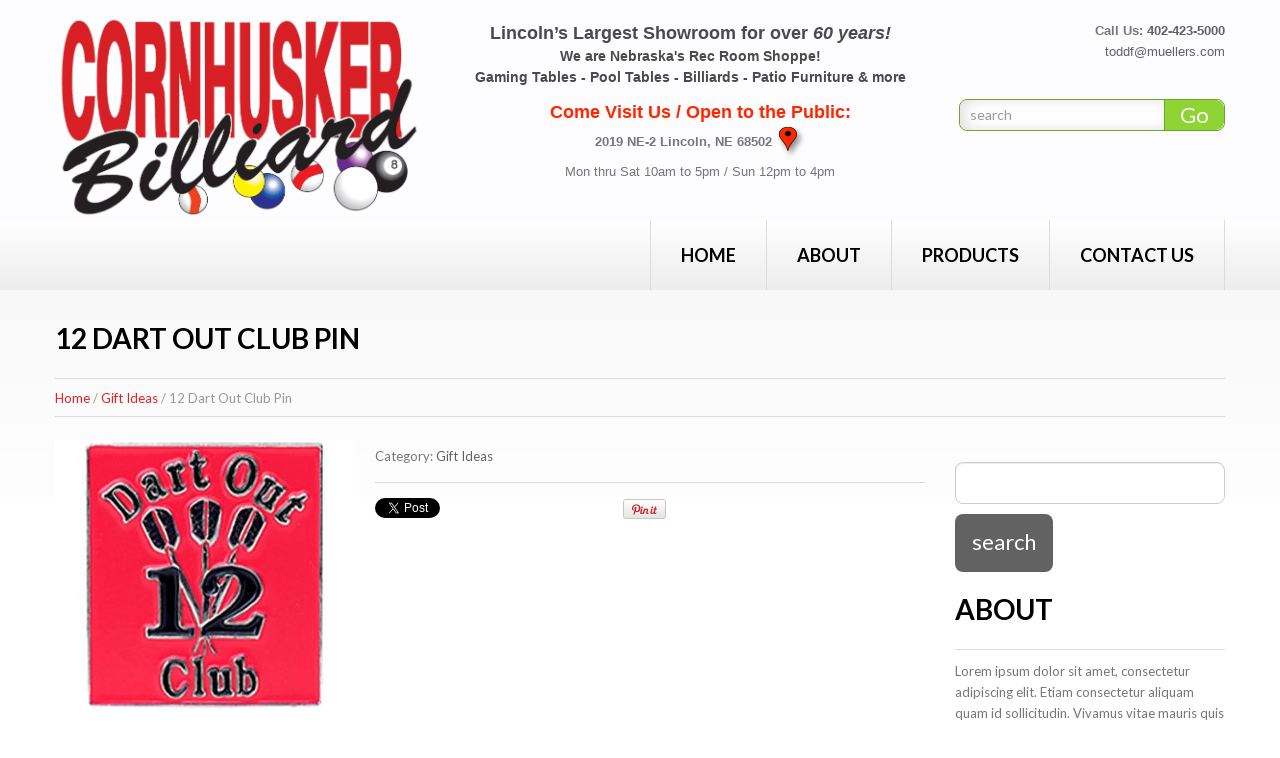

--- FILE ---
content_type: text/html; charset=UTF-8
request_url: https://cornhuskerbilliard.com/product/12-dart-club-pin/
body_size: 14593
content:
<!DOCTYPE html>
<!--[if lt IE 7 ]><html class="ie ie6" lang="en-US"> <![endif]-->
<!--[if IE 7 ]><html class="ie ie7" lang="en-US"> <![endif]-->
<!--[if IE 8 ]><html class="ie ie8" lang="en-US"> <![endif]-->
<!--[if IE 9 ]><html class="ie ie9" lang="en-US"> <![endif]-->
<!--[if (gt IE 9)|!(IE)]><!--><html lang="en-US"> <!--<![endif]-->
<head>
	
	<meta name="description" content="Cornhusker Billiards is the leading supplier in Lincoln Nebraska for Pool Tables, Billiards, Patio Furniture, Shuffleboard tables and gaming tables. Check out our online store" />
	<meta charset="UTF-8" />
	<meta name="viewport" content="width=device-width, initial-scale=1.0">
	<link rel="profile" href="//gmpg.org/xfn/11" />
		<link rel="icon" href="https://cornhuskerbilliard.com/wp-content/themes/theme51254/favicon.ico" type="image/x-icon" />
		<link rel="pingback" href="https://cornhuskerbilliard.com/xmlrpc.php" />
	<link rel="alternate" type="application/rss+xml" title="" href="https://cornhuskerbilliard.com/feed/" />
	<link rel="alternate" type="application/atom+xml" title="" href="https://cornhuskerbilliard.com/feed/atom/" />
	<link rel="stylesheet" type="text/css" media="all" href="https://cornhuskerbilliard.com/wp-content/themes/theme51254/bootstrap/css/bootstrap.css" />
	<link rel="stylesheet" type="text/css" media="all" href="https://cornhuskerbilliard.com/wp-content/themes/theme51254/bootstrap/css/responsive.css" />
	<link rel="stylesheet" type="text/css" media="all" href="https://cornhuskerbilliard.com/wp-content/themes/CherryFramework/css/camera.css" />
	<link rel="stylesheet" type="text/css" media="all" href="https://cornhuskerbilliard.com/wp-content/themes/theme51254/style.css" />
	<meta name='robots' content='index, follow, max-image-preview:large, max-snippet:-1, max-video-preview:-1' />
	<style>img:is([sizes="auto" i], [sizes^="auto," i]) { contain-intrinsic-size: 3000px 1500px }</style>
	
	<!-- This site is optimized with the Yoast SEO plugin v26.7 - https://yoast.com/wordpress/plugins/seo/ -->
	<title>12 Dart Out Club Pin -</title>
	<link rel="canonical" href="https://cornhuskerbilliard.com/product/12-dart-club-pin/" />
	<meta property="og:locale" content="en_US" />
	<meta property="og:type" content="article" />
	<meta property="og:title" content="12 Dart Out Club Pin -" />
	<meta property="og:description" content="An &#039;01 award pin for going out in 12 darts. Made of heavy die-struck metal, cloisonne&#039;-coated. 3/4&quot; wide x 7/8&quot; high. Visit showroom for pricing." />
	<meta property="og:url" content="https://cornhuskerbilliard.com/product/12-dart-club-pin/" />
	<meta property="og:image" content="https://cornhuskerbilliard.com/wp-content/uploads/2017/03/DP72_L.jpg" />
	<meta property="og:image:width" content="600" />
	<meta property="og:image:height" content="540" />
	<meta property="og:image:type" content="image/jpeg" />
	<meta name="twitter:card" content="summary_large_image" />
	<script type="application/ld+json" class="yoast-schema-graph">{"@context":"https://schema.org","@graph":[{"@type":"WebPage","@id":"https://cornhuskerbilliard.com/product/12-dart-club-pin/","url":"https://cornhuskerbilliard.com/product/12-dart-club-pin/","name":"12 Dart Out Club Pin -","isPartOf":{"@id":"https://cornhuskerbilliard.com/#website"},"primaryImageOfPage":{"@id":"https://cornhuskerbilliard.com/product/12-dart-club-pin/#primaryimage"},"image":{"@id":"https://cornhuskerbilliard.com/product/12-dart-club-pin/#primaryimage"},"thumbnailUrl":"https://cornhuskerbilliard.com/wp-content/uploads/2017/03/DP72_L.jpg","datePublished":"2017-03-07T17:29:16+00:00","breadcrumb":{"@id":"https://cornhuskerbilliard.com/product/12-dart-club-pin/#breadcrumb"},"inLanguage":"en-US","potentialAction":[{"@type":"ReadAction","target":["https://cornhuskerbilliard.com/product/12-dart-club-pin/"]}]},{"@type":"ImageObject","inLanguage":"en-US","@id":"https://cornhuskerbilliard.com/product/12-dart-club-pin/#primaryimage","url":"https://cornhuskerbilliard.com/wp-content/uploads/2017/03/DP72_L.jpg","contentUrl":"https://cornhuskerbilliard.com/wp-content/uploads/2017/03/DP72_L.jpg","width":600,"height":540,"caption":"A red pin with the words dart out 1 2 club on it."},{"@type":"BreadcrumbList","@id":"https://cornhuskerbilliard.com/product/12-dart-club-pin/#breadcrumb","itemListElement":[{"@type":"ListItem","position":1,"name":"Home","item":"https://cornhuskerbilliard.com/"},{"@type":"ListItem","position":2,"name":"Shop","item":"https://cornhuskerbilliard.com/shop/"},{"@type":"ListItem","position":3,"name":"12 Dart Out Club Pin"}]},{"@type":"WebSite","@id":"https://cornhuskerbilliard.com/#website","url":"https://cornhuskerbilliard.com/","name":"","description":"","potentialAction":[{"@type":"SearchAction","target":{"@type":"EntryPoint","urlTemplate":"https://cornhuskerbilliard.com/?s={search_term_string}"},"query-input":{"@type":"PropertyValueSpecification","valueRequired":true,"valueName":"search_term_string"}}],"inLanguage":"en-US"}]}</script>
	<!-- / Yoast SEO plugin. -->


<link rel='dns-prefetch' href='//maps.googleapis.com' />
<link rel='dns-prefetch' href='//netdna.bootstrapcdn.com' />
<link rel='dns-prefetch' href='//fonts.googleapis.com' />
<link rel='dns-prefetch' href='//www.googletagmanager.com' />
<link rel="alternate" type="application/rss+xml" title=" &raquo; Feed" href="https://cornhuskerbilliard.com/feed/" />
<link rel="alternate" type="application/rss+xml" title=" &raquo; Comments Feed" href="https://cornhuskerbilliard.com/comments/feed/" />
<link rel="alternate" type="application/rss+xml" title=" &raquo; 12 Dart Out Club Pin Comments Feed" href="https://cornhuskerbilliard.com/product/12-dart-club-pin/feed/" />
<script type="text/javascript">
/* <![CDATA[ */
window._wpemojiSettings = {"baseUrl":"https:\/\/s.w.org\/images\/core\/emoji\/16.0.1\/72x72\/","ext":".png","svgUrl":"https:\/\/s.w.org\/images\/core\/emoji\/16.0.1\/svg\/","svgExt":".svg","source":{"concatemoji":"https:\/\/cornhuskerbilliard.com\/wp-includes\/js\/wp-emoji-release.min.js?ver=6.8.3"}};
/*! This file is auto-generated */
!function(s,n){var o,i,e;function c(e){try{var t={supportTests:e,timestamp:(new Date).valueOf()};sessionStorage.setItem(o,JSON.stringify(t))}catch(e){}}function p(e,t,n){e.clearRect(0,0,e.canvas.width,e.canvas.height),e.fillText(t,0,0);var t=new Uint32Array(e.getImageData(0,0,e.canvas.width,e.canvas.height).data),a=(e.clearRect(0,0,e.canvas.width,e.canvas.height),e.fillText(n,0,0),new Uint32Array(e.getImageData(0,0,e.canvas.width,e.canvas.height).data));return t.every(function(e,t){return e===a[t]})}function u(e,t){e.clearRect(0,0,e.canvas.width,e.canvas.height),e.fillText(t,0,0);for(var n=e.getImageData(16,16,1,1),a=0;a<n.data.length;a++)if(0!==n.data[a])return!1;return!0}function f(e,t,n,a){switch(t){case"flag":return n(e,"\ud83c\udff3\ufe0f\u200d\u26a7\ufe0f","\ud83c\udff3\ufe0f\u200b\u26a7\ufe0f")?!1:!n(e,"\ud83c\udde8\ud83c\uddf6","\ud83c\udde8\u200b\ud83c\uddf6")&&!n(e,"\ud83c\udff4\udb40\udc67\udb40\udc62\udb40\udc65\udb40\udc6e\udb40\udc67\udb40\udc7f","\ud83c\udff4\u200b\udb40\udc67\u200b\udb40\udc62\u200b\udb40\udc65\u200b\udb40\udc6e\u200b\udb40\udc67\u200b\udb40\udc7f");case"emoji":return!a(e,"\ud83e\udedf")}return!1}function g(e,t,n,a){var r="undefined"!=typeof WorkerGlobalScope&&self instanceof WorkerGlobalScope?new OffscreenCanvas(300,150):s.createElement("canvas"),o=r.getContext("2d",{willReadFrequently:!0}),i=(o.textBaseline="top",o.font="600 32px Arial",{});return e.forEach(function(e){i[e]=t(o,e,n,a)}),i}function t(e){var t=s.createElement("script");t.src=e,t.defer=!0,s.head.appendChild(t)}"undefined"!=typeof Promise&&(o="wpEmojiSettingsSupports",i=["flag","emoji"],n.supports={everything:!0,everythingExceptFlag:!0},e=new Promise(function(e){s.addEventListener("DOMContentLoaded",e,{once:!0})}),new Promise(function(t){var n=function(){try{var e=JSON.parse(sessionStorage.getItem(o));if("object"==typeof e&&"number"==typeof e.timestamp&&(new Date).valueOf()<e.timestamp+604800&&"object"==typeof e.supportTests)return e.supportTests}catch(e){}return null}();if(!n){if("undefined"!=typeof Worker&&"undefined"!=typeof OffscreenCanvas&&"undefined"!=typeof URL&&URL.createObjectURL&&"undefined"!=typeof Blob)try{var e="postMessage("+g.toString()+"("+[JSON.stringify(i),f.toString(),p.toString(),u.toString()].join(",")+"));",a=new Blob([e],{type:"text/javascript"}),r=new Worker(URL.createObjectURL(a),{name:"wpTestEmojiSupports"});return void(r.onmessage=function(e){c(n=e.data),r.terminate(),t(n)})}catch(e){}c(n=g(i,f,p,u))}t(n)}).then(function(e){for(var t in e)n.supports[t]=e[t],n.supports.everything=n.supports.everything&&n.supports[t],"flag"!==t&&(n.supports.everythingExceptFlag=n.supports.everythingExceptFlag&&n.supports[t]);n.supports.everythingExceptFlag=n.supports.everythingExceptFlag&&!n.supports.flag,n.DOMReady=!1,n.readyCallback=function(){n.DOMReady=!0}}).then(function(){return e}).then(function(){var e;n.supports.everything||(n.readyCallback(),(e=n.source||{}).concatemoji?t(e.concatemoji):e.wpemoji&&e.twemoji&&(t(e.twemoji),t(e.wpemoji)))}))}((window,document),window._wpemojiSettings);
/* ]]> */
</script>
<link rel='stylesheet' id='stripe-main-styles-css' href='https://cornhuskerbilliard.com/wp-content/mu-plugins/vendor/godaddy/mwc-core/assets/css/stripe-settings.css' type='text/css' media='all' />
<link rel='stylesheet' id='flexslider-css' href='https://cornhuskerbilliard.com/wp-content/plugins/cherry-plugin/lib/js/FlexSlider/flexslider.css?ver=2.2.0' type='text/css' media='all' />
<link rel='stylesheet' id='owl-carousel-css' href='https://cornhuskerbilliard.com/wp-content/plugins/cherry-plugin/lib/js/owl-carousel/owl.carousel.css?ver=1.24' type='text/css' media='all' />
<link rel='stylesheet' id='owl-theme-css' href='https://cornhuskerbilliard.com/wp-content/plugins/cherry-plugin/lib/js/owl-carousel/owl.theme.css?ver=1.24' type='text/css' media='all' />
<link rel='stylesheet' id='font-awesome-css' href='//netdna.bootstrapcdn.com/font-awesome/3.2.1/css/font-awesome.css?ver=3.2.1' type='text/css' media='all' />
<link rel='stylesheet' id='cherry-plugin-css' href='https://cornhuskerbilliard.com/wp-content/plugins/cherry-plugin/includes/css/cherry-plugin.css?ver=1.2.8.2' type='text/css' media='all' />
<style id='wp-emoji-styles-inline-css' type='text/css'>

	img.wp-smiley, img.emoji {
		display: inline !important;
		border: none !important;
		box-shadow: none !important;
		height: 1em !important;
		width: 1em !important;
		margin: 0 0.07em !important;
		vertical-align: -0.1em !important;
		background: none !important;
		padding: 0 !important;
	}
</style>
<link rel='stylesheet' id='wp-block-library-css' href='https://cornhuskerbilliard.com/wp-includes/css/dist/block-library/style.min.css?ver=6.8.3' type='text/css' media='all' />
<style id='classic-theme-styles-inline-css' type='text/css'>
/*! This file is auto-generated */
.wp-block-button__link{color:#fff;background-color:#32373c;border-radius:9999px;box-shadow:none;text-decoration:none;padding:calc(.667em + 2px) calc(1.333em + 2px);font-size:1.125em}.wp-block-file__button{background:#32373c;color:#fff;text-decoration:none}
</style>
<style id='global-styles-inline-css' type='text/css'>
:root{--wp--preset--aspect-ratio--square: 1;--wp--preset--aspect-ratio--4-3: 4/3;--wp--preset--aspect-ratio--3-4: 3/4;--wp--preset--aspect-ratio--3-2: 3/2;--wp--preset--aspect-ratio--2-3: 2/3;--wp--preset--aspect-ratio--16-9: 16/9;--wp--preset--aspect-ratio--9-16: 9/16;--wp--preset--color--black: #000000;--wp--preset--color--cyan-bluish-gray: #abb8c3;--wp--preset--color--white: #ffffff;--wp--preset--color--pale-pink: #f78da7;--wp--preset--color--vivid-red: #cf2e2e;--wp--preset--color--luminous-vivid-orange: #ff6900;--wp--preset--color--luminous-vivid-amber: #fcb900;--wp--preset--color--light-green-cyan: #7bdcb5;--wp--preset--color--vivid-green-cyan: #00d084;--wp--preset--color--pale-cyan-blue: #8ed1fc;--wp--preset--color--vivid-cyan-blue: #0693e3;--wp--preset--color--vivid-purple: #9b51e0;--wp--preset--gradient--vivid-cyan-blue-to-vivid-purple: linear-gradient(135deg,rgba(6,147,227,1) 0%,rgb(155,81,224) 100%);--wp--preset--gradient--light-green-cyan-to-vivid-green-cyan: linear-gradient(135deg,rgb(122,220,180) 0%,rgb(0,208,130) 100%);--wp--preset--gradient--luminous-vivid-amber-to-luminous-vivid-orange: linear-gradient(135deg,rgba(252,185,0,1) 0%,rgba(255,105,0,1) 100%);--wp--preset--gradient--luminous-vivid-orange-to-vivid-red: linear-gradient(135deg,rgba(255,105,0,1) 0%,rgb(207,46,46) 100%);--wp--preset--gradient--very-light-gray-to-cyan-bluish-gray: linear-gradient(135deg,rgb(238,238,238) 0%,rgb(169,184,195) 100%);--wp--preset--gradient--cool-to-warm-spectrum: linear-gradient(135deg,rgb(74,234,220) 0%,rgb(151,120,209) 20%,rgb(207,42,186) 40%,rgb(238,44,130) 60%,rgb(251,105,98) 80%,rgb(254,248,76) 100%);--wp--preset--gradient--blush-light-purple: linear-gradient(135deg,rgb(255,206,236) 0%,rgb(152,150,240) 100%);--wp--preset--gradient--blush-bordeaux: linear-gradient(135deg,rgb(254,205,165) 0%,rgb(254,45,45) 50%,rgb(107,0,62) 100%);--wp--preset--gradient--luminous-dusk: linear-gradient(135deg,rgb(255,203,112) 0%,rgb(199,81,192) 50%,rgb(65,88,208) 100%);--wp--preset--gradient--pale-ocean: linear-gradient(135deg,rgb(255,245,203) 0%,rgb(182,227,212) 50%,rgb(51,167,181) 100%);--wp--preset--gradient--electric-grass: linear-gradient(135deg,rgb(202,248,128) 0%,rgb(113,206,126) 100%);--wp--preset--gradient--midnight: linear-gradient(135deg,rgb(2,3,129) 0%,rgb(40,116,252) 100%);--wp--preset--font-size--small: 13px;--wp--preset--font-size--medium: 20px;--wp--preset--font-size--large: 36px;--wp--preset--font-size--x-large: 42px;--wp--preset--spacing--20: 0.44rem;--wp--preset--spacing--30: 0.67rem;--wp--preset--spacing--40: 1rem;--wp--preset--spacing--50: 1.5rem;--wp--preset--spacing--60: 2.25rem;--wp--preset--spacing--70: 3.38rem;--wp--preset--spacing--80: 5.06rem;--wp--preset--shadow--natural: 6px 6px 9px rgba(0, 0, 0, 0.2);--wp--preset--shadow--deep: 12px 12px 50px rgba(0, 0, 0, 0.4);--wp--preset--shadow--sharp: 6px 6px 0px rgba(0, 0, 0, 0.2);--wp--preset--shadow--outlined: 6px 6px 0px -3px rgba(255, 255, 255, 1), 6px 6px rgba(0, 0, 0, 1);--wp--preset--shadow--crisp: 6px 6px 0px rgba(0, 0, 0, 1);}:where(.is-layout-flex){gap: 0.5em;}:where(.is-layout-grid){gap: 0.5em;}body .is-layout-flex{display: flex;}.is-layout-flex{flex-wrap: wrap;align-items: center;}.is-layout-flex > :is(*, div){margin: 0;}body .is-layout-grid{display: grid;}.is-layout-grid > :is(*, div){margin: 0;}:where(.wp-block-columns.is-layout-flex){gap: 2em;}:where(.wp-block-columns.is-layout-grid){gap: 2em;}:where(.wp-block-post-template.is-layout-flex){gap: 1.25em;}:where(.wp-block-post-template.is-layout-grid){gap: 1.25em;}.has-black-color{color: var(--wp--preset--color--black) !important;}.has-cyan-bluish-gray-color{color: var(--wp--preset--color--cyan-bluish-gray) !important;}.has-white-color{color: var(--wp--preset--color--white) !important;}.has-pale-pink-color{color: var(--wp--preset--color--pale-pink) !important;}.has-vivid-red-color{color: var(--wp--preset--color--vivid-red) !important;}.has-luminous-vivid-orange-color{color: var(--wp--preset--color--luminous-vivid-orange) !important;}.has-luminous-vivid-amber-color{color: var(--wp--preset--color--luminous-vivid-amber) !important;}.has-light-green-cyan-color{color: var(--wp--preset--color--light-green-cyan) !important;}.has-vivid-green-cyan-color{color: var(--wp--preset--color--vivid-green-cyan) !important;}.has-pale-cyan-blue-color{color: var(--wp--preset--color--pale-cyan-blue) !important;}.has-vivid-cyan-blue-color{color: var(--wp--preset--color--vivid-cyan-blue) !important;}.has-vivid-purple-color{color: var(--wp--preset--color--vivid-purple) !important;}.has-black-background-color{background-color: var(--wp--preset--color--black) !important;}.has-cyan-bluish-gray-background-color{background-color: var(--wp--preset--color--cyan-bluish-gray) !important;}.has-white-background-color{background-color: var(--wp--preset--color--white) !important;}.has-pale-pink-background-color{background-color: var(--wp--preset--color--pale-pink) !important;}.has-vivid-red-background-color{background-color: var(--wp--preset--color--vivid-red) !important;}.has-luminous-vivid-orange-background-color{background-color: var(--wp--preset--color--luminous-vivid-orange) !important;}.has-luminous-vivid-amber-background-color{background-color: var(--wp--preset--color--luminous-vivid-amber) !important;}.has-light-green-cyan-background-color{background-color: var(--wp--preset--color--light-green-cyan) !important;}.has-vivid-green-cyan-background-color{background-color: var(--wp--preset--color--vivid-green-cyan) !important;}.has-pale-cyan-blue-background-color{background-color: var(--wp--preset--color--pale-cyan-blue) !important;}.has-vivid-cyan-blue-background-color{background-color: var(--wp--preset--color--vivid-cyan-blue) !important;}.has-vivid-purple-background-color{background-color: var(--wp--preset--color--vivid-purple) !important;}.has-black-border-color{border-color: var(--wp--preset--color--black) !important;}.has-cyan-bluish-gray-border-color{border-color: var(--wp--preset--color--cyan-bluish-gray) !important;}.has-white-border-color{border-color: var(--wp--preset--color--white) !important;}.has-pale-pink-border-color{border-color: var(--wp--preset--color--pale-pink) !important;}.has-vivid-red-border-color{border-color: var(--wp--preset--color--vivid-red) !important;}.has-luminous-vivid-orange-border-color{border-color: var(--wp--preset--color--luminous-vivid-orange) !important;}.has-luminous-vivid-amber-border-color{border-color: var(--wp--preset--color--luminous-vivid-amber) !important;}.has-light-green-cyan-border-color{border-color: var(--wp--preset--color--light-green-cyan) !important;}.has-vivid-green-cyan-border-color{border-color: var(--wp--preset--color--vivid-green-cyan) !important;}.has-pale-cyan-blue-border-color{border-color: var(--wp--preset--color--pale-cyan-blue) !important;}.has-vivid-cyan-blue-border-color{border-color: var(--wp--preset--color--vivid-cyan-blue) !important;}.has-vivid-purple-border-color{border-color: var(--wp--preset--color--vivid-purple) !important;}.has-vivid-cyan-blue-to-vivid-purple-gradient-background{background: var(--wp--preset--gradient--vivid-cyan-blue-to-vivid-purple) !important;}.has-light-green-cyan-to-vivid-green-cyan-gradient-background{background: var(--wp--preset--gradient--light-green-cyan-to-vivid-green-cyan) !important;}.has-luminous-vivid-amber-to-luminous-vivid-orange-gradient-background{background: var(--wp--preset--gradient--luminous-vivid-amber-to-luminous-vivid-orange) !important;}.has-luminous-vivid-orange-to-vivid-red-gradient-background{background: var(--wp--preset--gradient--luminous-vivid-orange-to-vivid-red) !important;}.has-very-light-gray-to-cyan-bluish-gray-gradient-background{background: var(--wp--preset--gradient--very-light-gray-to-cyan-bluish-gray) !important;}.has-cool-to-warm-spectrum-gradient-background{background: var(--wp--preset--gradient--cool-to-warm-spectrum) !important;}.has-blush-light-purple-gradient-background{background: var(--wp--preset--gradient--blush-light-purple) !important;}.has-blush-bordeaux-gradient-background{background: var(--wp--preset--gradient--blush-bordeaux) !important;}.has-luminous-dusk-gradient-background{background: var(--wp--preset--gradient--luminous-dusk) !important;}.has-pale-ocean-gradient-background{background: var(--wp--preset--gradient--pale-ocean) !important;}.has-electric-grass-gradient-background{background: var(--wp--preset--gradient--electric-grass) !important;}.has-midnight-gradient-background{background: var(--wp--preset--gradient--midnight) !important;}.has-small-font-size{font-size: var(--wp--preset--font-size--small) !important;}.has-medium-font-size{font-size: var(--wp--preset--font-size--medium) !important;}.has-large-font-size{font-size: var(--wp--preset--font-size--large) !important;}.has-x-large-font-size{font-size: var(--wp--preset--font-size--x-large) !important;}
:where(.wp-block-post-template.is-layout-flex){gap: 1.25em;}:where(.wp-block-post-template.is-layout-grid){gap: 1.25em;}
:where(.wp-block-columns.is-layout-flex){gap: 2em;}:where(.wp-block-columns.is-layout-grid){gap: 2em;}
:root :where(.wp-block-pullquote){font-size: 1.5em;line-height: 1.6;}
</style>
<link rel='stylesheet' id='contact-form-7-css' href='https://cornhuskerbilliard.com/wp-content/plugins/contact-form-7/includes/css/styles.css?ver=6.1.4' type='text/css' media='all' />
<link rel='stylesheet' id='woocommerce-layout-css' href='https://cornhuskerbilliard.com/wp-content/plugins/woocommerce/assets/css/woocommerce-layout.css?ver=10.4.3' type='text/css' media='all' />
<link rel='stylesheet' id='woocommerce-general-css' href='https://cornhuskerbilliard.com/wp-content/plugins/woocommerce/assets/css/woocommerce.css?ver=10.4.3' type='text/css' media='all' />
<style id='woocommerce-inline-inline-css' type='text/css'>
.woocommerce form .form-row .required { visibility: visible; }
</style>
<link rel='stylesheet' id='theme51254-css' href='https://cornhuskerbilliard.com/wp-content/themes/theme51254/main-style.css' type='text/css' media='all' />
<link rel='stylesheet' id='magnific-popup-css' href='https://cornhuskerbilliard.com/wp-content/themes/CherryFramework/css/magnific-popup.css?ver=0.9.3' type='text/css' media='all' />
<link rel='stylesheet' id='options_typography_Lato-css' href='//fonts.googleapis.com/css?family=Lato&#038;subset=latin' type='text/css' media='all' />
<link rel='stylesheet' id='options_typography_Yesteryear-css' href='//fonts.googleapis.com/css?family=Yesteryear&#038;subset=latin' type='text/css' media='all' />
<!--[if lt IE 9]>
<link rel='stylesheet' id='theme_ie-css' href='https://cornhuskerbilliard.com/wp-content/themes/theme51254/css/ie.css?ver=6.8.3' type='text/css' media='all' />
<![endif]-->
<link rel='stylesheet' id='theme_css-css' href='https://cornhuskerbilliard.com/wp-content/themes/theme51254/css/style.css?ver=6.8.3' type='text/css' media='all' />
<link rel='stylesheet' id='mpce-theme-css' href='https://cornhuskerbilliard.com/wp-content/plugins/motopress-content-editor/includes/css/theme.css?ver=1.5.8' type='text/css' media='all' />
<link rel='stylesheet' id='mpce-bootstrap-grid-css' href='https://cornhuskerbilliard.com/wp-content/plugins/motopress-content-editor/bootstrap/bootstrap-grid.min.css?ver=1.5.8' type='text/css' media='all' />
<script type="text/javascript" src="https://cornhuskerbilliard.com/wp-content/themes/CherryFramework/js/jquery-1.7.2.min.js?ver=1.7.2" id="jquery-js"></script>
<script type="text/javascript" src="https://cornhuskerbilliard.com/wp-content/plugins/cherry-plugin/lib/js/jquery.easing.1.3.js?ver=1.3" id="easing-js"></script>
<script type="text/javascript" src="https://cornhuskerbilliard.com/wp-content/plugins/cherry-plugin/lib/js/elasti-carousel/jquery.elastislide.js?ver=1.2.8.2" id="elastislide-js"></script>
<script type="text/javascript" src="//maps.googleapis.com/maps/api/js?v=3&amp;signed_in=false&amp;key&amp;ver=6.8.3" id="googlemapapis-js"></script>
<script type="text/javascript" src="https://cornhuskerbilliard.com/wp-content/plugins/woocommerce/assets/js/jquery-blockui/jquery.blockUI.min.js?ver=2.7.0-wc.10.4.3" id="wc-jquery-blockui-js" defer="defer" data-wp-strategy="defer"></script>
<script type="text/javascript" id="wc-add-to-cart-js-extra">
/* <![CDATA[ */
var wc_add_to_cart_params = {"ajax_url":"\/wp-admin\/admin-ajax.php","wc_ajax_url":"\/?wc-ajax=%%endpoint%%","i18n_view_cart":"View cart","cart_url":"https:\/\/cornhuskerbilliard.com\/cart\/","is_cart":"","cart_redirect_after_add":"no"};
/* ]]> */
</script>
<script type="text/javascript" src="https://cornhuskerbilliard.com/wp-content/plugins/woocommerce/assets/js/frontend/add-to-cart.min.js?ver=10.4.3" id="wc-add-to-cart-js" defer="defer" data-wp-strategy="defer"></script>
<script type="text/javascript" id="wc-single-product-js-extra">
/* <![CDATA[ */
var wc_single_product_params = {"i18n_required_rating_text":"Please select a rating","i18n_rating_options":["1 of 5 stars","2 of 5 stars","3 of 5 stars","4 of 5 stars","5 of 5 stars"],"i18n_product_gallery_trigger_text":"View full-screen image gallery","review_rating_required":"yes","flexslider":{"rtl":false,"animation":"slide","smoothHeight":true,"directionNav":false,"controlNav":"thumbnails","slideshow":false,"animationSpeed":500,"animationLoop":false,"allowOneSlide":false},"zoom_enabled":"","zoom_options":[],"photoswipe_enabled":"","photoswipe_options":{"shareEl":false,"closeOnScroll":false,"history":false,"hideAnimationDuration":0,"showAnimationDuration":0},"flexslider_enabled":""};
/* ]]> */
</script>
<script type="text/javascript" src="https://cornhuskerbilliard.com/wp-content/plugins/woocommerce/assets/js/frontend/single-product.min.js?ver=10.4.3" id="wc-single-product-js" defer="defer" data-wp-strategy="defer"></script>
<script type="text/javascript" src="https://cornhuskerbilliard.com/wp-content/plugins/woocommerce/assets/js/js-cookie/js.cookie.min.js?ver=2.1.4-wc.10.4.3" id="wc-js-cookie-js" defer="defer" data-wp-strategy="defer"></script>
<script type="text/javascript" id="woocommerce-js-extra">
/* <![CDATA[ */
var woocommerce_params = {"ajax_url":"\/wp-admin\/admin-ajax.php","wc_ajax_url":"\/?wc-ajax=%%endpoint%%","i18n_password_show":"Show password","i18n_password_hide":"Hide password"};
/* ]]> */
</script>
<script type="text/javascript" src="https://cornhuskerbilliard.com/wp-content/plugins/woocommerce/assets/js/frontend/woocommerce.min.js?ver=10.4.3" id="woocommerce-js" defer="defer" data-wp-strategy="defer"></script>
<script type="text/javascript" src="https://cornhuskerbilliard.com/wp-content/themes/CherryFramework/js/jquery-migrate-1.2.1.min.js?ver=1.2.1" id="migrate-js"></script>
<script type="text/javascript" src="https://cornhuskerbilliard.com/wp-includes/js/swfobject.js?ver=2.2-20120417" id="swfobject-js"></script>
<script type="text/javascript" src="https://cornhuskerbilliard.com/wp-content/themes/CherryFramework/js/modernizr.js?ver=2.0.6" id="modernizr-js"></script>
<script type="text/javascript" src="https://cornhuskerbilliard.com/wp-content/themes/CherryFramework/js/jflickrfeed.js?ver=1.0" id="jflickrfeed-js"></script>
<script type="text/javascript" src="https://cornhuskerbilliard.com/wp-content/themes/CherryFramework/js/custom.js?ver=1.0" id="custom-js"></script>
<script type="text/javascript" src="https://cornhuskerbilliard.com/wp-content/themes/CherryFramework/bootstrap/js/bootstrap.min.js?ver=2.3.0" id="bootstrap-js"></script>
<link rel="https://api.w.org/" href="https://cornhuskerbilliard.com/wp-json/" /><link rel="alternate" title="JSON" type="application/json" href="https://cornhuskerbilliard.com/wp-json/wp/v2/product/3320" /><link rel="EditURI" type="application/rsd+xml" title="RSD" href="https://cornhuskerbilliard.com/xmlrpc.php?rsd" />
<meta name="generator" content="WordPress 6.8.3" />
<meta name="generator" content="WooCommerce 10.4.3" />
<link rel='shortlink' href='https://cornhuskerbilliard.com/?p=3320' />
<link rel="alternate" title="oEmbed (JSON)" type="application/json+oembed" href="https://cornhuskerbilliard.com/wp-json/oembed/1.0/embed?url=https%3A%2F%2Fcornhuskerbilliard.com%2Fproduct%2F12-dart-club-pin%2F" />
<link rel="alternate" title="oEmbed (XML)" type="text/xml+oembed" href="https://cornhuskerbilliard.com/wp-json/oembed/1.0/embed?url=https%3A%2F%2Fcornhuskerbilliard.com%2Fproduct%2F12-dart-club-pin%2F&#038;format=xml" />
<meta name="generator" content="Site Kit by Google 1.170.0" /><script>
 var system_folder = 'https://cornhuskerbilliard.com/wp-content/themes/CherryFramework/admin/data_management/',
	 CHILD_URL ='https://cornhuskerbilliard.com/wp-content/themes/theme51254',
	 PARENT_URL = 'https://cornhuskerbilliard.com/wp-content/themes/CherryFramework', 
	 CURRENT_THEME = 'theme51254'</script><meta name="format-detection" content="telephone=no" />
<style type='text/css'>
body { background-color:#ffffff }
.header { background-color:#595959 }

</style>	<noscript><style>.woocommerce-product-gallery{ opacity: 1 !important; }</style></noscript>
	
<style type='text/css'>
h1 { font: bold 28px/32px Lato;  color:#000000; }
h2 { font: bold 28px/32px Lato;  color:#000000; }
h3 { font: normal 24px/31px Lato;  color:#80bb35; }
h4 { font: normal 17px/26px Lato;  color:#000000; }
h5 { font: normal 14px/24px Lato;  color:#fe8802; }
h6 { font: normal 12px/18px Lato;  color:#000000; }
body { font-weight: normal;}
.logo_h__txt, .logo_link { font: bold 52px/52px Yesteryear;  color:#ba0031; }
.sf-menu > li > a { font: bold 18px/24px Lato;  color:#000000; }
.nav.footer-nav a { font: normal 12px/18px Lato;  color:#000000; }
</style>
<link rel="icon" href="https://cornhuskerbilliard.com/wp-content/uploads/2016/09/cropped-cornhusker-logo6-1-32x32.png" sizes="32x32" />
<link rel="icon" href="https://cornhuskerbilliard.com/wp-content/uploads/2016/09/cropped-cornhusker-logo6-1-192x192.png" sizes="192x192" />
<link rel="apple-touch-icon" href="https://cornhuskerbilliard.com/wp-content/uploads/2016/09/cropped-cornhusker-logo6-1-180x180.png" />
<meta name="msapplication-TileImage" content="https://cornhuskerbilliard.com/wp-content/uploads/2016/09/cropped-cornhusker-logo6-1-270x270.png" />
		<style type="text/css" id="wp-custom-css">
			@media all and (device-width: 768px) and (device-height: 1023px) {
  .span8 .search-cart .row
	{
		display: flex;
    flex-direction: column;
    justify-content: center;
	}
	 .span8 .search-cart .row .span3 {
        width: 300px !important;
    }
}

@media all and (device-width: 768px) and (device-height: 1024px) and (orientation:portrait) {
   .span8 .search-cart .row
	{
		display: flex;
    flex-direction: column;
    justify-content: center;
	}
	.span8 .search-cart .row .span3 {
        width: 300px !important;
    }
}


































		</style>
				<!--[if lt IE 9]>
		<div id="ie7-alert" style="width: 100%; text-align:center;">
			<img src="http://tmbhtest.com/images/ie7.jpg" alt="Upgrade IE 8" width="640" height="344" border="0" usemap="#Map" />
			<map name="Map" id="Map"><area shape="rect" coords="496,201,604,329" href="http://www.microsoft.com/windows/internet-explorer/default.aspx" target="_blank" alt="Download Interent Explorer" /><area shape="rect" coords="380,201,488,329" href="http://www.apple.com/safari/download/" target="_blank" alt="Download Apple Safari" /><area shape="rect" coords="268,202,376,330" href="http://www.opera.com/download/" target="_blank" alt="Download Opera" /><area shape="rect" coords="155,202,263,330" href="http://www.mozilla.com/" target="_blank" alt="Download Firefox" /><area shape="rect" coords="35,201,143,329" href="http://www.google.com/chrome" target="_blank" alt="Download Google Chrome" />
			</map>
		</div>
	<![endif]-->
	<!--[if gte IE 9]><!-->
		<script src="https://cornhuskerbilliard.com/wp-content/themes/CherryFramework/js/jquery.mobile.customized.min.js" type="text/javascript"></script>
		<script type="text/javascript">
			jQuery(function(){
				jQuery('.sf-menu').mobileMenu({defaultText: "Navigate to..."});
			});
		</script>
	<!--<![endif]-->
	<script type="text/javascript">
		// Init navigation menu
		jQuery(function(){
		// main navigation init
			jQuery('ul.sf-menu').superfish({
				delay: 1000, // the delay in milliseconds that the mouse can remain outside a sub-menu without it closing
				animation: {
					opacity: "show",
					height: "show"
				}, // used to animate the sub-menu open
				speed: "normal", // animation speed
				autoArrows: false, // generation of arrow mark-up (for submenu)
				disableHI: true // to disable hoverIntent detection
			});

		//Zoom fix
		//IPad/IPhone
			var viewportmeta = document.querySelector && document.querySelector('meta[name="viewport"]'),
				ua = navigator.userAgent,
				gestureStart = function () {
					viewportmeta.content = "width=device-width, minimum-scale=0.25, maximum-scale=1.6, initial-scale=1.0";
				},
				scaleFix = function () {
					if (viewportmeta && /iPhone|iPad/.test(ua) && !/Opera Mini/.test(ua)) {
						viewportmeta.content = "width=device-width, minimum-scale=1.0, maximum-scale=1.0";
						document.addEventListener("gesturestart", gestureStart, false);
					}
				};
			scaleFix();
		})
	</script>
	<!-- stick up menu -->
	<script type="text/javascript">
		jQuery(document).ready(function(){
			if(!device.mobile() && !device.tablet()){
				jQuery('.main-menu').tmStickUp({
					correctionSelector: jQuery('#wpadminbar')
				,	listenSelector: jQuery('.listenSelector')
				,	active: false				,	pseudo: true				});
			}
		})
	</script>


</head>

<body class="wp-singular product-template-default single single-product postid-3320 wp-theme-CherryFramework wp-child-theme-theme51254 theme-CherryFramework woocommerce woocommerce-page woocommerce-no-js metaslider-plugin has_woocommerce has_shop">
	<div id="motopress-main" class="main-holder">
		<!--Begin #motopress-main-->
		<header class="motopress-wrapper header">
			<div class="container">
				<div class="row">
					<div class="span12" data-motopress-wrapper-file="wrapper/wrapper-header.php" data-motopress-wrapper-type="header" data-motopress-id="696aed99ad573">
						<div class="container">
<div class="row">
	<div class="span4 my" data-motopress-type="static" data-motopress-static-file="static/static-logo.php">
		<!-- BEGIN LOGO -->
<div class="logo pull-left">
									<a href="https://cornhuskerbilliard.com/" class="logo_h logo_h__img"><img src="https://cornhuskerbilliard.com/wp-content/uploads/2016/08/cornhusker-logo3.png" alt="" title=""></a>
				</div>
<!-- END LOGO -->	</div>
	<div class="span8">
		<div class="row">
			<div class="span8" data-motopress-type="static" data-motopress-static-file="static/static-shop-nav.php">
								<div id="text-6" class="visible-all-devices home_widget">			<div class="textwidget"><div class="header-top">
       <div class="row">
               <div class="span5 text-center">
                       <h4 class="tag-line">Lincoln’s Largest Showroom for over <em>60 years!</em></h4>
<p><b>We are Nebraska's Rec Room Shoppe!</b><br/><strong>Gaming Tables - Pool Tables - Billiards - Patio Furniture & more</strong></p>
               </div>
               <div class="span3 text-right center-align">
                       <strong>Call Us: <a href="tel:+14024235000">402-423-5000</a></strong><br/>
                       <a href="mailto:toddf@muellers.com">toddf@muellers.com</a>
                  </div>
          </div>
</div></div>
		</div>			</div>
		</div>
		<div class="row">
			<div class="span8" data-motopress-type="static" data-motopress-static-file="static/static-search.php">
				<div class="search-cart">
				<!-- BEGIN SEARCH FORM -->
<div class="row">
<div class="span5">
<div id="block-3" class="cart-holder"><div class="address">
<h4>Come Visit Us / Open to the Public:</h4>
<p><strong>2019 NE-2 Lincoln, NE 68502</strong> <img decoding="async" src="/wp-content/uploads/2016/10/marker.png"/><br/>
Mon thru Sat 10am to 5pm / Sun 12pm to 4pm</p>
</div></div></div>
    <div class="span3">
	     	<div class="search-form search-form__h clearfix">
		<form id="search-header" class="navbar-form pull-right" method="get" action="https://cornhuskerbilliard.com/" accept-charset="utf-8">
			<input type="text" name="s" placeholder="search" class="search-form_it">
			<input type="submit" value="Go" id="search-form_is" class="search-form_is btn btn-primary">
		</form>
	</div>
	</div>
</div>
<!-- END SEARCH FORM -->				</div>
			</div>
		</div>
	</div>
</div>
</div>
<div class="row">
	<div class="span12" data-motopress-type="static" data-motopress-static-file="static/static-nav.php">
	<div class="main-menu">
		<!-- BEGIN MAIN NAVIGATION -->
<nav class="nav nav__primary clearfix">
<ul id="topnav" class="sf-menu"><li id="menu-item-2105" class="menu-item menu-item-type-post_type menu-item-object-page menu-item-home"><a href="https://cornhuskerbilliard.com/">Home</a></li>
<li id="menu-item-2107" class="menu-item menu-item-type-post_type menu-item-object-page"><a href="https://cornhuskerbilliard.com/about/">About</a></li>
<li id="menu-item-2106" class="menu-item menu-item-type-post_type menu-item-object-page menu-item-has-children"><a href="https://cornhuskerbilliard.com/portfolio/">Products</a>
<ul class="sub-menu">
	<li id="menu-item-2204" class="menu-item menu-item-type-custom menu-item-object-custom"><a href="https://cornhuskerbilliard.com/product-category/pool-tables/">Pool Tables</a></li>
	<li id="menu-item-2206" class="menu-item menu-item-type-custom menu-item-object-custom menu-item-has-children"><a href="https://cornhuskerbilliard.com/product-category/darts/">Darts</a>
	<ul class="sub-menu">
		<li id="menu-item-2544" class="menu-item menu-item-type-custom menu-item-object-custom"><a href="https://cornhuskerbilliard.com/product-category/darts/barrels-accessories/">Barrels &#038; Accessories</a></li>
		<li id="menu-item-2545" class="menu-item menu-item-type-custom menu-item-object-custom"><a href="https://cornhuskerbilliard.com/product-category/darts/cases/">Cases</a></li>
		<li id="menu-item-2546" class="menu-item menu-item-type-custom menu-item-object-custom"><a href="https://cornhuskerbilliard.com/product-category/darts/dartboards/">Dartboards</a></li>
		<li id="menu-item-2547" class="menu-item menu-item-type-custom menu-item-object-custom"><a href="https://cornhuskerbilliard.com/product-category/darts/darts-darts/">Darts</a></li>
		<li id="menu-item-2548" class="menu-item menu-item-type-custom menu-item-object-custom"><a href="https://cornhuskerbilliard.com/product-category/darts/flights/">Flights</a></li>
	</ul>
</li>
	<li id="menu-item-2205" class="menu-item menu-item-type-custom menu-item-object-custom"><a href="https://cornhuskerbilliard.com/product-category/shuffleboards/">Shuffle Boards</a></li>
	<li id="menu-item-2207" class="menu-item menu-item-type-custom menu-item-object-custom"><a href="https://cornhuskerbilliard.com/product-category/table-tennis/">Table Tennis</a></li>
	<li id="menu-item-2208" class="menu-item menu-item-type-custom menu-item-object-custom"><a href="https://cornhuskerbilliard.com/product-category/table-hockey/">Table Hockey</a></li>
	<li id="menu-item-2209" class="menu-item menu-item-type-custom menu-item-object-custom"><a href="https://cornhuskerbilliard.com/product-category/foosball/">Foosball</a></li>
	<li id="menu-item-2210" class="menu-item menu-item-type-custom menu-item-object-custom"><a href="https://cornhuskerbilliard.com/product-category/billiard-supplies/">Billiard Supplies</a></li>
	<li id="menu-item-2211" class="menu-item menu-item-type-custom menu-item-object-custom"><a href="https://cornhuskerbilliard.com/product-category/game-tables/">Game Tables</a></li>
	<li id="menu-item-2212" class="menu-item menu-item-type-custom menu-item-object-custom"><a href="https://cornhuskerbilliard.com/product-category/bar-stools/">Bar Stools</a></li>
	<li id="menu-item-2213" class="menu-item menu-item-type-custom menu-item-object-custom"><a href="https://cornhuskerbilliard.com/product-category/patio-furniture/">Patio Furniture</a></li>
	<li id="menu-item-2214" class="menu-item menu-item-type-custom menu-item-object-custom"><a href="https://cornhuskerbilliard.com/product-category/wall-decor/">Wall Décor</a></li>
	<li id="menu-item-2215" class="menu-item menu-item-type-custom menu-item-object-custom"><a href="https://cornhuskerbilliard.com/product-category/gift-ideas/">Gift Ideas</a></li>
</ul>
</li>
<li id="menu-item-2102" class="menu-item menu-item-type-post_type menu-item-object-page"><a href="https://cornhuskerbilliard.com/contacts/">Contact Us</a></li>
</ul></nav><!-- END MAIN NAVIGATION -->			</div>
	</div>
</div>

					</div>
				</div>
			</div>
		</header>
	<div class="motopress-wrapper content-holder clearfix woocommerce">
					<div class="container">
						<div class="row">
							<div class="span12" data-motopress-type="static" data-motopress-static-file="static/static-title.php"><section class="title-section">
	<h1 class="title-header">
		
			12 Dart Out Club Pin	</h1>
				<!-- BEGIN BREADCRUMBS-->
			<ul class="breadcrumb breadcrumb__t"><a href="https://cornhuskerbilliard.com">Home</a> / <a href="https://cornhuskerbilliard.com/product-category/gift-ideas/">Gift Ideas</a> / 12 Dart Out Club Pin</ul>			<!-- END BREADCRUMBS -->
	</section><!-- .title-section --></div>
						</div>
						<div class="row">
							<div class="span9 right" id="content">
					
			<div class="woocommerce-notices-wrapper"></div><div id="product-3320" class="product type-product post-3320 status-publish first outofstock product_cat-gift-ideas has-post-thumbnail shipping-taxable product-type-simple">

	<div class="woocommerce-product-gallery woocommerce-product-gallery--with-images woocommerce-product-gallery--columns-4 images" data-columns="4" style="opacity: 0; transition: opacity .25s ease-in-out;">
	<div class="woocommerce-product-gallery__wrapper">
		<div data-thumb="https://cornhuskerbilliard.com/wp-content/uploads/2017/03/DP72_L-100x100.jpg" data-thumb-alt="A red pin with the words dart out 1 2 club on it." data-thumb-srcset="https://cornhuskerbilliard.com/wp-content/uploads/2017/03/DP72_L-100x100.jpg 100w, https://cornhuskerbilliard.com/wp-content/uploads/2017/03/DP72_L-300x300.jpg 300w, https://cornhuskerbilliard.com/wp-content/uploads/2017/03/DP72_L-150x150.jpg 150w"  data-thumb-sizes="(max-width: 100px) 100vw, 100px" class="woocommerce-product-gallery__image"><a href="https://cornhuskerbilliard.com/wp-content/uploads/2017/03/DP72_L.jpg"><img width="300" height="270" src="https://cornhuskerbilliard.com/wp-content/uploads/2017/03/DP72_L-300x270.jpg" class="wp-post-image" alt="A red pin with the words dart out 1 2 club on it." data-caption="" data-src="https://cornhuskerbilliard.com/wp-content/uploads/2017/03/DP72_L.jpg" data-large_image="https://cornhuskerbilliard.com/wp-content/uploads/2017/03/DP72_L.jpg" data-large_image_width="600" data-large_image_height="540" decoding="async" fetchpriority="high" srcset="https://cornhuskerbilliard.com/wp-content/uploads/2017/03/DP72_L-300x270.jpg 300w, https://cornhuskerbilliard.com/wp-content/uploads/2017/03/DP72_L.jpg 600w" sizes="(max-width: 300px) 100vw, 300px" /></a></div>	</div>
</div>

	<div class="summary entry-summary">
		<p class="price"></p>
<div class="product_meta">

	
	
	<span class="posted_in">Category: <a href="https://cornhuskerbilliard.com/product-category/gift-ideas/" rel="tag">Gift Ideas</a></span>
	
	
</div>
<!-- .share-buttons -->

		<!-- Facebook Like Button -->
		<script>(function(d, s, id) {
			var js, fjs = d.getElementsByTagName(s)[0];
				if (d.getElementById(id)) {return;}
				js = d.createElement(s); js.id = id;
				js.src = "//connect.facebook.net/en_US/all.js#xfbml=1";
				fjs.parentNode.insertBefore(js, fjs);
			}(document, 'script', 'facebook-jssdk'));
		</script>

		<!-- Google+ Button -->
		<script type="text/javascript">
			(function() {
				var po = document.createElement('script'); po.type = 'text/javascript'; po.async = true;
				po.src = '//apis.google.com/js/plusone.js';
				var s = document.getElementsByTagName('script')[0]; s.parentNode.insertBefore(po, s);
			})();
		</script>
		<ul class="share-buttons unstyled clearfix">
			<li class="twitter">
				<a href="//twitter.com/share" class="twitter-share-button">Tweet this article</a>
				<script>!function(d,s,id){var js,fjs=d.getElementsByTagName(s)[0],p=/^http:/.test(d.location)?'http':'https';if(!d.getElementById(id)){js=d.createElement(s);js.id=id;js.src=p+'://platform.twitter.com/widgets.js';fjs.parentNode.insertBefore(js,fjs);}}(document, 'script', 'twitter-wjs');</script>
			</li>
			<li class="facebook">
				<div id="fb-root"></div><div class="fb-like" data-href="https://cornhuskerbilliard.com/product/12-dart-club-pin/" data-send="false" data-layout="button_count" data-width="100" data-show-faces="false" data-font="arial"></div>
			</li>
			<li class="google">
				<div class="g-plusone" data-size="medium" data-href="https://cornhuskerbilliard.com/product/12-dart-club-pin/"></div>
			</li>
			<li class="pinterest">
				<a href="javascript:void((function(){var e=document.createElement('script');e.setAttribute('type','text/javascript');e.setAttribute('charset','UTF-8');e.setAttribute('src','//assets.pinterest.com/js/pinmarklet.js?r='+Math.random()*99999999);document.body.appendChild(e)})());"><img src='//assets.pinterest.com/images/PinExt.png' alt=""/></a>
			</li>
		</ul><!-- //.share-buttons -->

		</div>

	
	<div class="woocommerce-tabs wc-tabs-wrapper">
		<ul class="tabs wc-tabs" role="tablist">
							<li role="presentation" class="description_tab" id="tab-title-description">
					<a href="#tab-description" role="tab" aria-controls="tab-description">
						Description					</a>
				</li>
							<li role="presentation" class="reviews_tab" id="tab-title-reviews">
					<a href="#tab-reviews" role="tab" aria-controls="tab-reviews">
						Reviews (0)					</a>
				</li>
					</ul>
					<div class="woocommerce-Tabs-panel woocommerce-Tabs-panel--description panel entry-content wc-tab" id="tab-description" role="tabpanel" aria-labelledby="tab-title-description">
				
	<h2>Description</h2>

<p>An '01 award pin for going out in 12 darts. Made of heavy die-struck metal, cloisonne'-coated. 3/4" wide x 7/8" high.</p>
<p><b><span style="color: red;">Visit showroom for pricing.</span></b></p>
			</div>
					<div class="woocommerce-Tabs-panel woocommerce-Tabs-panel--reviews panel entry-content wc-tab" id="tab-reviews" role="tabpanel" aria-labelledby="tab-title-reviews">
				<div id="reviews" class="woocommerce-Reviews">
	<div id="comments">
		<h2 class="woocommerce-Reviews-title">
			Reviews		</h2>

					<p class="woocommerce-noreviews">There are no reviews yet.</p>
			</div>

			<div id="review_form_wrapper">
			<div id="review_form">
					<div id="respond" class="comment-respond">
		<span id="reply-title" class="comment-reply-title" role="heading" aria-level="3">Be the first to review &ldquo;12 Dart Out Club Pin&rdquo; <small><a rel="nofollow" id="cancel-comment-reply-link" href="/product/12-dart-club-pin/#respond" style="display:none;">Cancel reply</a></small></span><p class="must-log-in">You must be <a href="https://cornhuskerbilliard.com/my-account/">logged in</a> to post a review.</p>	</div><!-- #respond -->
				</div>
		</div>
	
	<div class="clear"></div>
</div>
			</div>
		
			</div>


	<section class="related products">

					<h2>Related products</h2>
				<ul class="products columns-4">

			
					<li class="product type-product post-3163 status-publish first outofstock product_cat-gift-ideas has-post-thumbnail shipping-taxable product-type-simple">
	<a href="https://cornhuskerbilliard.com/product/rack-cue-pin/" class="woocommerce-LoopProduct-link woocommerce-loop-product__link"><img width="300" height="300" src="https://cornhuskerbilliard.com/wp-content/uploads/2017/03/PM11_L-300x300.jpg" class="attachment-woocommerce_thumbnail size-woocommerce_thumbnail" alt="A green triangle shaped pin with many balls in it." decoding="async" loading="lazy" srcset="https://cornhuskerbilliard.com/wp-content/uploads/2017/03/PM11_L-300x300.jpg 300w, https://cornhuskerbilliard.com/wp-content/uploads/2017/03/PM11_L-100x100.jpg 100w, https://cornhuskerbilliard.com/wp-content/uploads/2017/03/PM11_L-150x150.jpg 150w" sizes="auto, (max-width: 300px) 100vw, 300px" />
<h2 class="woocommerce-loop-product__title">Rack with Cue Pin</h2></a><a href="https://cornhuskerbilliard.com/product/rack-cue-pin/" aria-describedby="woocommerce_loop_add_to_cart_link_describedby_3163" data-quantity="1" class="button product_type_simple" data-product_id="3163" data-product_sku="" aria-label="Read more about &ldquo;Rack with Cue Pin&rdquo;" rel="nofollow" data-success_message="" data-product_price="" data-product_name="Rack with Cue Pin" data-google_product_id="">Read more</a>	<span id="woocommerce_loop_add_to_cart_link_describedby_3163" class="screen-reader-text">
			</span>
</li>

			
					<li class="product type-product post-3166 status-publish outofstock product_cat-gift-ideas has-post-thumbnail shipping-taxable product-type-simple">
	<a href="https://cornhuskerbilliard.com/product/9-ball-pin/" class="woocommerce-LoopProduct-link woocommerce-loop-product__link"><img width="300" height="300" src="https://cornhuskerbilliard.com/wp-content/uploads/2017/03/PM09_L-300x300.jpg" class="attachment-woocommerce_thumbnail size-woocommerce_thumbnail" alt="Yellow and white billiard ball with number nine." decoding="async" loading="lazy" srcset="https://cornhuskerbilliard.com/wp-content/uploads/2017/03/PM09_L-300x300.jpg 300w, https://cornhuskerbilliard.com/wp-content/uploads/2017/03/PM09_L-100x100.jpg 100w, https://cornhuskerbilliard.com/wp-content/uploads/2017/03/PM09_L-150x150.jpg 150w" sizes="auto, (max-width: 300px) 100vw, 300px" />
<h2 class="woocommerce-loop-product__title">9-Ball Pin</h2></a><a href="https://cornhuskerbilliard.com/product/9-ball-pin/" aria-describedby="woocommerce_loop_add_to_cart_link_describedby_3166" data-quantity="1" class="button product_type_simple" data-product_id="3166" data-product_sku="" aria-label="Read more about &ldquo;9-Ball Pin&rdquo;" rel="nofollow" data-success_message="" data-product_price="" data-product_name="9-Ball Pin" data-google_product_id="">Read more</a>	<span id="woocommerce_loop_add_to_cart_link_describedby_3166" class="screen-reader-text">
			</span>
</li>

			
					<li class="product type-product post-3161 status-publish outofstock product_cat-gift-ideas has-post-thumbnail shipping-taxable product-type-simple">
	<a href="https://cornhuskerbilliard.com/product/run-pool-pin/" class="woocommerce-LoopProduct-link woocommerce-loop-product__link"><img width="300" height="300" src="https://cornhuskerbilliard.com/wp-content/uploads/2017/03/PM22_L-300x300.jpg" class="attachment-woocommerce_thumbnail size-woocommerce_thumbnail" alt="A triangle shaped pin with pool balls on it." decoding="async" loading="lazy" srcset="https://cornhuskerbilliard.com/wp-content/uploads/2017/03/PM22_L-300x300.jpg 300w, https://cornhuskerbilliard.com/wp-content/uploads/2017/03/PM22_L-100x100.jpg 100w, https://cornhuskerbilliard.com/wp-content/uploads/2017/03/PM22_L-150x150.jpg 150w" sizes="auto, (max-width: 300px) 100vw, 300px" />
<h2 class="woocommerce-loop-product__title">Run Out Pool Pin</h2></a><a href="https://cornhuskerbilliard.com/product/run-pool-pin/" aria-describedby="woocommerce_loop_add_to_cart_link_describedby_3161" data-quantity="1" class="button product_type_simple" data-product_id="3161" data-product_sku="" aria-label="Read more about &ldquo;Run Out Pool Pin&rdquo;" rel="nofollow" data-success_message="" data-product_price="" data-product_name="Run Out Pool Pin" data-google_product_id="">Read more</a>	<span id="woocommerce_loop_add_to_cart_link_describedby_3161" class="screen-reader-text">
			</span>
</li>

			
					<li class="product type-product post-3183 status-publish last outofstock product_cat-gift-ideas has-post-thumbnail shipping-taxable product-type-simple">
	<a href="https://cornhuskerbilliard.com/product/poolshark-billiard-pin/" class="woocommerce-LoopProduct-link woocommerce-loop-product__link"><img width="300" height="300" src="https://cornhuskerbilliard.com/wp-content/uploads/2017/03/PM59_L-300x300.jpg" class="attachment-woocommerce_thumbnail size-woocommerce_thumbnail" alt="A shark with a tie and a pool ball" decoding="async" loading="lazy" srcset="https://cornhuskerbilliard.com/wp-content/uploads/2017/03/PM59_L-300x300.jpg 300w, https://cornhuskerbilliard.com/wp-content/uploads/2017/03/PM59_L-100x100.jpg 100w, https://cornhuskerbilliard.com/wp-content/uploads/2017/03/PM59_L-150x150.jpg 150w" sizes="auto, (max-width: 300px) 100vw, 300px" />
<h2 class="woocommerce-loop-product__title">PoolShark Billiard Pin</h2></a><a href="https://cornhuskerbilliard.com/product/poolshark-billiard-pin/" aria-describedby="woocommerce_loop_add_to_cart_link_describedby_3183" data-quantity="1" class="button product_type_simple" data-product_id="3183" data-product_sku="" aria-label="Read more about &ldquo;PoolShark Billiard Pin&rdquo;" rel="nofollow" data-success_message="" data-product_price="" data-product_name="PoolShark Billiard Pin" data-google_product_id="">Read more</a>	<span id="woocommerce_loop_add_to_cart_link_describedby_3183" class="screen-reader-text">
			</span>
</li>

			
		</ul>

	</section>
	</div>


		
	</div>
							<div class="sidebar span3" id="sidebar" data-motopress-type="static-sidebar"  data-motopress-sidebar-file="sidebar.php">
<div id="search-2" class="visible-all-devices widget"><div class="search-form">
	<form id="searchform" method="get" action="https://cornhuskerbilliard.com" accept-charset="utf-8">
		<input type="text" value="" name="s" id="s" class="search-form_it">
		<input type="submit" value="search" id="search-submit" class="search-form_is btn btn-primary">
	</form>
</div></div><div id="text-5" class="widget"><h2>About</h2>			<div class="textwidget">Lorem ipsum dolor sit amet, consectetur adipiscing elit. Etiam consectetur aliquam quam id sollicitudin. Vivamus vitae mauris quis arcu vestibulum volutpat. Et cursus justo lectus a metus. In id ligula nec lacus venenatis auctor sed sed mauris.</div>
		</div></div>
						</div>
					</div>
				</div>
	
		<footer class="motopress-wrapper footer">
			<div class="container">
				<div class="row">
					<div class="span12" data-motopress-wrapper-file="wrapper/wrapper-footer.php" data-motopress-wrapper-type="footer" data-motopress-id="696aed99bd5af">
						<div class="row copyright">
	<div class="span6 pull-right" data-motopress-type="static" data-motopress-static-file="static/static-footer-nav.php">
				<ul class="social">
	<li><a href="http://www.facebook.com/cornhuskerbilliardsupply" title="facebook"><img src="https://cornhuskerbilliard.com/wp-content/themes/theme51254/images/social/facebook.png" alt="facebook"></a></li><li><a href="#" title="twitter"><img src="https://cornhuskerbilliard.com/wp-content/themes/theme51254/images/social/twitter.png" alt="twitter"></a></li></ul>	</div>
	<div class="span6 pull-left" data-motopress-type="static" data-motopress-static-file="static/static-footer-text.php">
		<div id="footer-text" class="footer-text">
	
			Copyright 2024 Cornhusker Billiard l #1 for Pool Tables, Shuffleboards, Billiards and Patio Furniture l located in Lincoln NE		</div>	</div>
</div>
<script>
 
$(document).ready(function() { 
   $('.product-categories li .children').hide().removeClass('fallback');
      $('.cat-parent').hover(
          function () {
              $('.children', this).stop().delay( 300 ).fadeIn( 600 );
         },
           function () {
             $('.children', this).stop().delay( 300 ).fadeOut( 600 );
        });
});
 
</script>
					</div>
				</div>
			</div>
		</footer>
		<!--End #motopress-main-->
	</div>
	<div id="back-top-wrapper" class="visible-desktop">
		<p id="back-top">
			<a href="#top"><span></span></a>		</p>
	</div>
		<script type="speculationrules">
{"prefetch":[{"source":"document","where":{"and":[{"href_matches":"\/*"},{"not":{"href_matches":["\/wp-*.php","\/wp-admin\/*","\/wp-content\/uploads\/*","\/wp-content\/*","\/wp-content\/plugins\/*","\/wp-content\/themes\/theme51254\/*","\/wp-content\/themes\/CherryFramework\/*","\/*\\?(.+)"]}},{"not":{"selector_matches":"a[rel~=\"nofollow\"]"}},{"not":{"selector_matches":".no-prefetch, .no-prefetch a"}}]},"eagerness":"conservative"}]}
</script>
<script type="application/ld+json">{"@context":"https://schema.org/","@type":"BreadcrumbList","itemListElement":[{"@type":"ListItem","position":1,"item":{"name":"Home","@id":"https://cornhuskerbilliard.com"}},{"@type":"ListItem","position":2,"item":{"name":"Gift Ideas","@id":"https://cornhuskerbilliard.com/product-category/gift-ideas/"}},{"@type":"ListItem","position":3,"item":{"name":"12 Dart Out Club Pin","@id":"https://cornhuskerbilliard.com/product/12-dart-club-pin/"}}]}</script>	<script type='text/javascript'>
		(function () {
			var c = document.body.className;
			c = c.replace(/woocommerce-no-js/, 'woocommerce-js');
			document.body.className = c;
		})();
	</script>
	<link rel='stylesheet' id='wc-blocks-style-css' href='https://cornhuskerbilliard.com/wp-content/plugins/woocommerce/assets/client/blocks/wc-blocks.css?ver=wc-10.4.3' type='text/css' media='all' />
<script type="text/javascript" src="https://cornhuskerbilliard.com/wp-includes/js/comment-reply.min.js?ver=6.8.3" id="comment-reply-js" async="async" data-wp-strategy="async"></script>
<script type="text/javascript" src="https://cornhuskerbilliard.com/wp-content/plugins/cherry-plugin/lib/js/FlexSlider/jquery.flexslider-min.js?ver=2.2.2" id="flexslider-js"></script>
<script type="text/javascript" id="cherry-plugin-js-extra">
/* <![CDATA[ */
var items_custom = [[0,1],[480,2],[768,3],[980,4],[1170,5]];
/* ]]> */
</script>
<script type="text/javascript" src="https://cornhuskerbilliard.com/wp-content/plugins/cherry-plugin/includes/js/cherry-plugin.js?ver=1.2.8.2" id="cherry-plugin-js"></script>
<script type="text/javascript" src="https://cornhuskerbilliard.com/wp-includes/js/dist/hooks.min.js?ver=4d63a3d491d11ffd8ac6" id="wp-hooks-js"></script>
<script type="text/javascript" src="https://cornhuskerbilliard.com/wp-includes/js/dist/i18n.min.js?ver=5e580eb46a90c2b997e6" id="wp-i18n-js"></script>
<script type="text/javascript" id="wp-i18n-js-after">
/* <![CDATA[ */
wp.i18n.setLocaleData( { 'text direction\u0004ltr': [ 'ltr' ] } );
/* ]]> */
</script>
<script type="text/javascript" src="https://cornhuskerbilliard.com/wp-content/plugins/contact-form-7/includes/swv/js/index.js?ver=6.1.4" id="swv-js"></script>
<script type="text/javascript" id="contact-form-7-js-before">
/* <![CDATA[ */
var wpcf7 = {
    "api": {
        "root": "https:\/\/cornhuskerbilliard.com\/wp-json\/",
        "namespace": "contact-form-7\/v1"
    },
    "cached": 1
};
/* ]]> */
</script>
<script type="text/javascript" src="https://cornhuskerbilliard.com/wp-content/plugins/contact-form-7/includes/js/index.js?ver=6.1.4" id="contact-form-7-js"></script>
<script type="text/javascript" src="https://cornhuskerbilliard.com/wp-content/themes/CherryFramework/js/superfish.js?ver=1.5.3" id="superfish-js"></script>
<script type="text/javascript" src="https://cornhuskerbilliard.com/wp-content/themes/CherryFramework/js/jquery.mobilemenu.js?ver=1.0" id="mobilemenu-js"></script>
<script type="text/javascript" src="https://cornhuskerbilliard.com/wp-content/themes/CherryFramework/js/jquery.magnific-popup.min.js?ver=0.9.3" id="magnific-popup-js"></script>
<script type="text/javascript" src="https://cornhuskerbilliard.com/wp-content/themes/CherryFramework/js/jplayer.playlist.min.js?ver=2.3.0" id="playlist-js"></script>
<script type="text/javascript" src="https://cornhuskerbilliard.com/wp-content/themes/CherryFramework/js/jquery.jplayer.min.js?ver=2.6.0" id="jplayer-js"></script>
<script type="text/javascript" src="https://cornhuskerbilliard.com/wp-content/themes/CherryFramework/js/tmstickup.js?ver=1.0.0" id="tmstickup-js"></script>
<script type="text/javascript" src="https://cornhuskerbilliard.com/wp-content/themes/CherryFramework/js/device.min.js?ver=1.0.0" id="device-js"></script>
<script type="text/javascript" src="https://cornhuskerbilliard.com/wp-content/themes/CherryFramework/js/jquery.zaccordion.min.js?ver=2.1.0" id="zaccordion-js"></script>
<script type="text/javascript" src="https://cornhuskerbilliard.com/wp-content/themes/CherryFramework/js/camera.min.js?ver=1.3.4" id="camera-js"></script>
<script type="text/javascript" src="https://cornhuskerbilliard.com/wp-content/plugins/woocommerce/assets/js/sourcebuster/sourcebuster.min.js?ver=10.4.3" id="sourcebuster-js-js"></script>
<script type="text/javascript" id="wc-order-attribution-js-extra">
/* <![CDATA[ */
var wc_order_attribution = {"params":{"lifetime":1.0e-5,"session":30,"base64":false,"ajaxurl":"https:\/\/cornhuskerbilliard.com\/wp-admin\/admin-ajax.php","prefix":"wc_order_attribution_","allowTracking":true},"fields":{"source_type":"current.typ","referrer":"current_add.rf","utm_campaign":"current.cmp","utm_source":"current.src","utm_medium":"current.mdm","utm_content":"current.cnt","utm_id":"current.id","utm_term":"current.trm","utm_source_platform":"current.plt","utm_creative_format":"current.fmt","utm_marketing_tactic":"current.tct","session_entry":"current_add.ep","session_start_time":"current_add.fd","session_pages":"session.pgs","session_count":"udata.vst","user_agent":"udata.uag"}};
/* ]]> */
</script>
<script type="text/javascript" src="https://cornhuskerbilliard.com/wp-content/plugins/woocommerce/assets/js/frontend/order-attribution.min.js?ver=10.4.3" id="wc-order-attribution-js"></script>
<script type="text/javascript" src="https://cornhuskerbilliard.com/wp-content/themes/theme51254/js/custom-script.js?ver=1.0" id="custom-script-js"></script>
			<script>
			(function($) {
				$(window).load(function() {
					if ($('.widget_shopping_cart_content').is(':empty')) {
						$('.widget_shopping_cart_content').text('No products in the cart.');
					}
				});
			})(jQuery);
			</script>
						<script type="text/javascript">
				deleteCookie('cf-cookie-banner');
			</script>
					<script>'undefined'=== typeof _trfq || (window._trfq = []);'undefined'=== typeof _trfd && (window._trfd=[]),
                _trfd.push({'tccl.baseHost':'secureserver.net'}),
                _trfd.push({'ap':'wpaas_v2'},
                    {'server':'fe04235e829e'},
                    {'pod':'c19-prod-p3-us-west-2'},
                                        {'xid':'2829248'},
                    {'wp':'6.8.3'},
                    {'php':'7.4.33.12'},
                    {'loggedin':'0'},
                    {'cdn':'1'},
                    {'builder':''},
                    {'theme':'cherryframework'},
                    {'wds':'0'},
                    {'wp_alloptions_count':'532'},
                    {'wp_alloptions_bytes':'143910'},
                    {'gdl_coming_soon_page':'0'}
                    , {'appid':'671800'}                 );
            var trafficScript = document.createElement('script'); trafficScript.src = 'https://img1.wsimg.com/signals/js/clients/scc-c2/scc-c2.min.js'; window.document.head.appendChild(trafficScript);</script>
		<script>window.addEventListener('click', function (elem) { var _elem$target, _elem$target$dataset, _window, _window$_trfq; return (elem === null || elem === void 0 ? void 0 : (_elem$target = elem.target) === null || _elem$target === void 0 ? void 0 : (_elem$target$dataset = _elem$target.dataset) === null || _elem$target$dataset === void 0 ? void 0 : _elem$target$dataset.eid) && ((_window = window) === null || _window === void 0 ? void 0 : (_window$_trfq = _window._trfq) === null || _window$_trfq === void 0 ? void 0 : _window$_trfq.push(["cmdLogEvent", "click", elem.target.dataset.eid]));});</script>
		<script src='https://img1.wsimg.com/traffic-assets/js/tccl-tti.min.js' onload="window.tti.calculateTTI()"></script>
		 <!-- this is used by many Wordpress features and for plugins to work properly -->
</body>
</html>

--- FILE ---
content_type: text/html; charset=utf-8
request_url: https://accounts.google.com/o/oauth2/postmessageRelay?parent=https%3A%2F%2Fcornhuskerbilliard.com&jsh=m%3B%2F_%2Fscs%2Fabc-static%2F_%2Fjs%2Fk%3Dgapi.lb.en.2kN9-TZiXrM.O%2Fd%3D1%2Frs%3DAHpOoo_B4hu0FeWRuWHfxnZ3V0WubwN7Qw%2Fm%3D__features__
body_size: 160
content:
<!DOCTYPE html><html><head><title></title><meta http-equiv="content-type" content="text/html; charset=utf-8"><meta http-equiv="X-UA-Compatible" content="IE=edge"><meta name="viewport" content="width=device-width, initial-scale=1, minimum-scale=1, maximum-scale=1, user-scalable=0"><script src='https://ssl.gstatic.com/accounts/o/2580342461-postmessagerelay.js' nonce="A1xsHnET6EZw6fU5s4t7gg"></script></head><body><script type="text/javascript" src="https://apis.google.com/js/rpc:shindig_random.js?onload=init" nonce="A1xsHnET6EZw6fU5s4t7gg"></script></body></html>

--- FILE ---
content_type: text/css
request_url: https://cornhuskerbilliard.com/wp-content/themes/theme51254/style.css
body_size: -82
content:
/*--
	Theme Name: theme51254
	Theme URI: http://info.template-help.com/help/
	Description: A theme for Wordpress 3.8.x
	Author: Template_Help.com
	Author URI: http://info.template-help.com/help/
	Template: CherryFramework
	Version: 3.1
	MotoPress Version: 1.0
--*/

/* ----------------------------------------
	Please, You may put custom CSS here
---------------------------------------- */

body #motopress-main.main-holder .content-holder .home-sidebar .home_widget .product-categories {
background: #626262 none repeat scroll 0 0!important;
}

body #motopress-main.main-holder .content-holder .home-sidebar .home_widget .product-categories li a::after {
background: #ec1d24 none repeat scroll 0 0!important;
}

header.header {
background: #fdfdff none repeat scroll 0 0!important;
}

.stock { display: none; }

.nav__primary .sf-menu {
float: right!important;
}

body #motopress-main.main-holder .search-form__h {
float: right!important;
}
body #motopress-main.main-holder .search-form__h{margin-bottom:20px;}


--- FILE ---
content_type: text/css
request_url: https://cornhuskerbilliard.com/wp-content/themes/theme51254/main-style.css
body_size: 13863
content:
@import url("../CherryFramework/style.css");
@import url(//fonts.googleapis.com/css?family=Lato:400,300,100,700,900);
.unstyled, .pagination ul, .breadcrumb, .page-numbers, .pager, .nav-pills, .payment_methods, .woocommerce-error, .slides, .flexslider, .jp-controls, .jp-toggles, .related-posts_list, .nav-tabs { padding:0; }
.unstyled li, .pagination ul li, .breadcrumb li, .page-numbers li, .pager li, .nav-pills li, .payment_methods li, .woocommerce-error li, .slides li, .flexslider li, .jp-controls li, .jp-toggles li, .related-posts_list li, .nav-tabs li {
	padding:0;
	background:none;
}
.filterable-portfolio li, .chzn-results li { background:none; }
.order_details li {
	background:none;
	padding-left:0;
	padding-bottom:0;
}
.sidebar .unstyled li { padding:0 0 30px 0; }
.single-pager.pager {
	margin:0;
	border:none;
	padding:10px 0 20px 0;
}
.single-pager.pager li { padding:10px 0; }
header.header {
	padding:0;
	background:#80bb35;
	border:none;
}
@media (max-width: 767px) {
	header.header {
		padding:0 10px 10px;
		margin:0 -10px;
	}
}
.logo img { width:100%; }
@media (max-width: 767px) {
	.logo img { width:auto; }
}
.logo .logo_h__txt { text-transform:uppercase; }
.logo .logo_h__txt .logo_link {
	color:inherit;
	text-decoration:none;
}
.logo .logo_h__txt .logo_link:hover, .logo .logo_h__txt .logo_link:visited {
	text-decoration:none;
	color:inherit;
}
.logo_tagline {
	margin:0;
	padding:8px 0 0 0;
	font-size:11px;
}
@media (max-width: 767px) {
	.logo, .logo.pull-left {
		float:none;
		width:100%;
		text-align:center;
		padding:0 10px;
		max-width:100%;
		-webkit-box-sizing:border-box;
		-moz-box-sizing:border-box;
		box-sizing:border-box;
	}
}
.main-menu {
	background-color:#f8f8f8;
	background-image:-moz-linear-gradient(top,#fff,#ededed);
	background-image:-webkit-gradient(linear,0 0,0 100%,from(#fff),to(#ededed));
	background-image:-webkit-linear-gradient(top,#fff,#ededed);
	background-image:-o-linear-gradient(top,#fff,#ededed);
	background-image:linear-gradient(to bottom,#fff,#ededed);
	background-repeat:repeat-x;
	filter:progid:DXImageTransform.Microsoft.gradient(startColorstr='#ffffffff', endColorstr='#ffededed', GradientType=0);
	filter:none;
	position:relative;
	z-index:1;
}
@media (max-width: 767px) {
	.main-menu { background:none; }
}
.main-menu:after {
	display:block;
	position:absolute;
	top:0;
	bottom:0;
	right:-100%;
	left:-100%;
	content:"";
	background-color:#f8f8f8;
	background-image:-moz-linear-gradient(top,#fff,#ededed);
	background-image:-webkit-gradient(linear,0 0,0 100%,from(#fff),to(#ededed));
	background-image:-webkit-linear-gradient(top,#fff,#ededed);
	background-image:-o-linear-gradient(top,#fff,#ededed);
	background-image:linear-gradient(to bottom,#fff,#ededed);
	background-repeat:repeat-x;
	filter:progid:DXImageTransform.Microsoft.gradient(startColorstr='#ffffffff', endColorstr='#ffededed', GradientType=0);
	filter:none;
	z-index:-1;
}
@media (max-width: 767px) {
	.main-menu:after { display:none; }
}
.main-menu.isStuck {
	background-color:#f8f8f8;
	background-image:-moz-linear-gradient(top,#fff,#ededed);
	background-image:-webkit-gradient(linear,0 0,0 100%,from(#fff),to(#ededed));
	background-image:-webkit-linear-gradient(top,#fff,#ededed);
	background-image:-o-linear-gradient(top,#fff,#ededed);
	background-image:linear-gradient(to bottom,#fff,#ededed);
	background-repeat:repeat-x;
	filter:progid:DXImageTransform.Microsoft.gradient(startColorstr='#ffffffff', endColorstr='#ffededed', GradientType=0);
	filter:none;
	float:none;
	width:100%;
	position:relative;
}
.main-menu.isStuck:after {
	display:block;
	position:absolute;
	left:-200%;
	top:0;
	bottom:0;
	right:-200%;
	content:"";
	background-color:#f8f8f8;
	background-image:-moz-linear-gradient(top,#fff,#ededed);
	background-image:-webkit-gradient(linear,0 0,0 100%,from(#fff),to(#ededed));
	background-image:-webkit-linear-gradient(top,#fff,#ededed);
	background-image:-o-linear-gradient(top,#fff,#ededed);
	background-image:linear-gradient(to bottom,#fff,#ededed);
	background-repeat:repeat-x;
	filter:progid:DXImageTransform.Microsoft.gradient(startColorstr='#ffffffff', endColorstr='#ffededed', GradientType=0);
	filter:none;
}
.nav__primary {
	margin:0;
	padding:0;
}
@media (max-width: 767px) {
	.nav__primary { padding:0; }
}
.nav__primary .sf-menu { float:left; }
.nav__primary .sf-menu a {
	-webkit-transition:all 300ms linear;
	-moz-transition:all 300ms linear;
	-o-transition:all 300ms linear;
	transition:all 300ms linear;
}
.nav__primary .sf-menu > li {
	margin:0;
	background:none;
	border:none;
	border-right:1px solid #dcdcdc;
	text-transform:uppercase;
}
.nav__primary .sf-menu > li:first-child { border-left:1px solid #dcdcdc; }
.nav__primary .sf-menu > li > a {
	padding:23px 30px;
	border:none;
	background:none;
}
@media (min-width: 768px) and (max-width: 979px) {
	.nav__primary .sf-menu > li > a { padding:23px 7px; }
}
.nav__primary .sf-menu > li > a.sf-with-ul { padding-right:24px; }
.nav__primary .sf-menu > li > a:hover, .nav__primary .sf-menu > li.sfHover > a, .nav__primary .sf-menu > li.current-menu-item > a, .nav__primary .sf-menu > li.current_page_item > a {
	color:#ec1d24;
	background:none;
}
.nav__primary .sf-menu ul {
	background:#626262;
	padding:0;
	width:220px;
}
.nav__primary .sf-menu ul li {
	border:none;
	background:none;
}
.nav__primary .sf-menu ul li a {
	padding:10px 10px 10px 16px;
	font-size:15px;
	line-height:20px;
	color:#fff;
	text-transform:uppercase;
	border:none;
	text-align:left;
	text-decoration:none;
	font-style:normal;
}
.nav__primary .sf-menu ul > li > a:hover, .nav__primary .sf-menu ul > li.sfHover > a, .nav__primary .sf-menu ul > li.current-menu-item > a, .nav__primary .sf-menu ul > li.current_page_item > a {
	color:#ec1d24;
	background:#f9f9f9;
}
.nav__primary .sf-menu ul > li:hover ul, .nav__primary .sf-menu ul > li.sfHover ul {
	right:220px;
	left:auto;
	top:-1px;
}
@media (min-width: 1200px) {
	.nav__primary .sf-menu ul > li:hover ul, .nav__primary .sf-menu ul > li.sfHover ul { left:220px; }
}
.nav__primary .sf-menu .sf-sub-indicator {
	background:none;
	width:auto;
	height:auto;
	position:absolute;
	right:3px;
	top:50%;
	margin:-8px 0 0 0;
	width:14px;
	height:20px;
}
.nav__primary .sf-menu .sf-sub-indicator:after {
	content:"\f107";
	font-family:FontAwesome;
	text-indent:0;
	position:absolute;
	left:0;
	top:0;
	line-height:20px;
	font-size:14px;
}
.nav__primary .sf-menu ul .sf-sub-indicator { right:-5px; }
.nav__primary .sf-menu ul .sf-sub-indicator:after { content:"\f105"; }
@media (max-width: 767px) {
	.header #search-header {
		float:none;
		text-align:center;
		padding:0 0 10px 0;
	}
}
.header #search-header input#search-form_is { margin-bottom:0; }
@media (max-width: 767px) {
	#content.left { float:none !important; }
}
#searchform input { vertical-align:top; }
#searchform #s {
	width:100%;
	height:42px;
	-webkit-box-sizing:border-box;
	-moz-box-sizing:border-box;
	box-sizing:border-box;
}
@media (max-width: 767px) {
	#searchform #s { width:50%; }
}
@media (max-width: 400px) {
	#searchform #s { width:100%; }
}
.post_like a:hover, .post_dislike a:hover { color:#ec1d24; }
.post_like a:hover i, .post_dislike a:hover i { color:#ec1d24; }
.error404-holder_num { color:#626262; }
.panel.entry-content { overflow:visible; }
.share-buttons li { min-height:30px; }
.share-buttons li iframe { max-width:none; }
.related-posts .related-posts_item > a {
	display:inline-block !important;
	min-height:25px;
}
@media (min-width: 768px) and (max-width: 979px) {
	.post-list li .featured-thumbnail {
		float:none;
		width:100%;
		-webkit-box-sizing:border-box;
		-moz-box-sizing:border-box;
		box-sizing:border-box;
	}
	.post-list li .featured-thumbnail img { width:100%; }
}
.custom_testi {
	position:relative;
	z-index:1;
	margin:21px 0 0 0;
	padding-bottom:35px;
}
.custom_testi h2 {
	padding:30px 0 9px 0;
	margin-bottom:38px;
}
.custom_testi .testimonials {
	margin-left:-20px;
	overflow:hidden;
}
@media (min-width: 1200px) {
	.custom_testi .testimonials { margin-left:-30px; }
}
@media (max-width: 767px) {
	.custom_testi .testimonials { margin:0 -1%; }
}
@media (max-width: 480px) {
	.custom_testi .testimonials { margin:0; }
}
.custom_testi .testimonials .testi-item {
	width:300px;
	float:left;
	margin-left:20px;
	margin-bottom:0;
	padding-bottom:0;
}
@media (min-width: 1200px) {
	.custom_testi .testimonials .testi-item {
		width:370px;
		margin-left:30px;
	}
}
@media (min-width: 768px) and (max-width: 979px) {
	.custom_testi .testimonials .testi-item { width:228px; }
}
@media (max-width: 767px) {
	.custom_testi .testimonials .testi-item {
		width:30%;
		margin:0 1%;
	}
}
@media (max-width: 480px) {
	.custom_testi .testimonials .testi-item {
		margin:0 0 20px 0;
		width:100%;
	}
}
.custom_testi .testimonials .testi-item_blockquote {
	background:none;
	-webkit-border-radius:0;
	-moz-border-radius:0;
	border-radius:0;
	font-size:13px;
	line-height:21px;
	padding:0 0 0 52px;
	background:url(images/bg_testi.png) 0 0 no-repeat;
}
@media (max-width: 767px) {
	.custom_testi .testimonials .testi-item_blockquote {
		padding:0;
		background:none;
	}
}
.custom_testi .testimonials .testi-item_blockquote:before { display:none; }
.custom_testi .testimonials .testi-item_blockquote:after { display:none; }
.custom_testi .testimonials .testi-item_blockquote a { color:#777777; }
.custom_testi .testimonials .testi-item_blockquote a:hover { color:#ec1d24; }
.custom_testi .testimonials .testi-meta { padding:25px 0 0 52px; }
@media (max-width: 767px) {
	.custom_testi .testimonials .testi-meta { padding-left:10px; }
}
.custom_testi .testimonials .testi-meta .user, .custom_testi .testimonials .testi-meta .info {
	color:#ec1d24;
	font-weight:normal;
	font-size:13px;
	line-height:21px;
}
.custom_testi .testimonials .testi-meta a { color:#777777; }
.custom_testi .testimonials .testi-meta a:hover {
	text-decoration:none;
	color:#626262;
}
.content_box.text_dropcap {
	float:left;
	font-weight:bold;
	margin:0 5px 0 0;
	padding:0;
	background:none;
}
.content_box.text_dropcap:after, .content_box.text_dropcap:before { display:none; }
.children { padding:0 0 0 40px; }
@media (max-width: 767px) {
	.children { padding:0; }
}
#calendar_wrap caption { color:#ec1d24; }
#calendar_wrap thead th { color:#ec1d24; }
.dropcap {
	border-radius:8px;
	color:#fff;
	background:#626262;
	font-family:Georgia, "Times New Roman", Times, serif;
	margin-bottom:30px;
}
@media (max-width: 767px) {
	.posts-grid.team > li:after {
		clear:both;
		width:100%;
		display:block;
		content:"";
	}
}
.posts-grid.team > li .featured-thumbnail {
	float:none;
	margin:0 0 10px 0;
}
@media (max-width: 767px) {
	.posts-grid.team > li .featured-thumbnail {
		float:left;
		margin:0 20px 20px 0;
		max-width:50%;
	}
}
@media (max-width: 400px) {
	.posts-grid.team > li .featured-thumbnail {
		float:none;
		margin:0 0 10px 0;
		max-width:100%;
	}
}
@media (max-width: 767px) {
	.posts-grid.team > li .clear { clear:none; }
}
.about_page_blog { padding-top:20px; }
@media (max-width: 767px) {
	.about_page_blog li { overflow:hidden; }
}
.about_page_blog li .featured-thumbnail {
	float:left;
	margin:0 20px 0 0;
}
@media (min-width: 1200px) {
	.about_page_blog li .featured-thumbnail { margin:0 30px 0 0; }
}
.about_page_blog li .clear { display:none; }
@media (max-width: 320px) {
	.about_page_blog li .clear { display:block; }
}
.about_page_blog li h5 {
	font-size:24px;
	line-height:31px;
	font-weight:normal;
	margin:20px 0 0 0;
}
footer.footer {
	background-color:#f2f2f2;
	background-image:-moz-linear-gradient(top,#f0f0f0,#f5f5f5);
	background-image:-webkit-gradient(linear,0 0,0 100%,from(#f0f0f0),to(#f5f5f5));
	background-image:-webkit-linear-gradient(top,#f0f0f0,#f5f5f5);
	background-image:-o-linear-gradient(top,#f0f0f0,#f5f5f5);
	background-image:linear-gradient(to bottom,#f0f0f0,#f5f5f5);
	background-repeat:repeat-x;
	filter:progid:DXImageTransform.Microsoft.gradient(startColorstr='#fff0f0f0', endColorstr='#fff5f5f5', GradientType=0);
	border:none;
}
footer.footer .copyright {
	padding-top:5px;
	font-size:13px;
	line-height:24px;
}
footer.footer .copyright a { color:#777777; }
footer.footer .copyright a:hover { color:#000; }
@media (max-width: 767px) {
	footer.footer {
		padding:0 10px;
		margin:0 -10px;
	}
}
.social {
	margin:-5px 0 0 0;
	float:right;
}
@media (max-width: 767px) {
	.social {
		float:none;
		text-align:center;
		*zoom:1;
	}
	.social:before, .social:after {
		display:table;
		content:"";
		line-height:0;
	}
	.social:after { clear:both; }
}
.social li {
	list-style-type:none;
	font-size:32px;
	line-height:1em;
	float:left;
	margin-left:14px;
}
@media (max-width: 767px) {
	.social li {
		display:inline-block;
		float:none;
	}
}
.social li a {
	color:#c4c3c3;
	-webkit-transition:all 0.3s ease;
	-moz-transition:all 0.3s ease;
	-o-transition:all 0.3s ease;
	transition:all 0.3s ease;
}
.social li a:hover {
	color:#000;
	text-decoration:none;
	opacity:0.5;
	filter:alpha(opacity=50);
}
nav.footer-nav .menu li {
	margin-left:5px;
	text-transform:uppercase;
}
nav.footer-nav .menu li.current-menu-item a, nav.footer-nav .menu li a:hover {
	color:#ec1d24;
	text-decoration:none;
}
#back-top-wrapper {
	right:20px;
	bottom:30px;
}
body.home .content-holder { padding-bottom:0 !important; }
body #back-top span {
	background:#ec1d24;
	-webkit-border-radius:620px;
	-moz-border-radius:620px;
	border-radius:620px;
	position:relative;
	width:42px;
	height:42px;
}
body #back-top span:after {
	display:block;
	content:"\f106";
	color:#fff;
	font-family:FontAwesome;
	font-size:40px;
	line-height:37px;
	font-weight:bold;
	position:absolute;
	text-align:center;
	width:42px;
	height:42px;
	left:0;
	top:0;
	-webkit-border-radius:620px;
	-moz-border-radius:620px;
	border-radius:620px;
}
body #back-top span:hover { background:#626262; }
body h2 {
	padding-bottom:24px;
	border-bottom:1px solid #dcdcdc;
	text-transform:uppercase;
}
@media (max-width: 767px) {
	body { padding:0; }
}
body #motopress-main.main-holder { overflow:hidden; }
@media (max-width: 767px) {
	body #motopress-main.main-holder { padding:0 10px; }
}
body #motopress-main.main-holder .slider {
	margin-top:29px;
	border:1px solid #dcdcdc;
	margin-bottom:30px;
	-webkit-border-radius:8px;
	-moz-border-radius:8px;
	border-radius:8px;
}
body #motopress-main.main-holder .slider .container { width:auto; }
body #motopress-main.main-holder .camera_wrap { float:none; }
body #motopress-main.main-holder .camera_wrap .camera_thumbs {
	position:absolute;
	bottom:0;
	left:0;
	right:0;
}
body #motopress-main.main-holder .camera_wrap .camera_thumbs_cont { background:none; }
body #motopress-main.main-holder .camera_wrap .camera_prev, body #motopress-main.main-holder .camera_wrap .camera_next, body #motopress-main.main-holder .camera_wrap .camera_commands {
	top:50%;
	position:absolute;
	display:block;
	height:31px;
	width:31px;
	margin-top:-15px;
}
body #motopress-main.main-holder .camera_wrap .camera_prev >span, body #motopress-main.main-holder .camera_wrap .camera_next >span, body #motopress-main.main-holder .camera_wrap .camera_commands >span { background:none; }
body #motopress-main.main-holder .camera_wrap .camera_prev:hover, body #motopress-main.main-holder .camera_wrap .camera_next:hover, body #motopress-main.main-holder .camera_wrap .camera_commands:hover { background-position:0 0; }
body #motopress-main.main-holder .camera_wrap .camera_prev:hover span:after, body #motopress-main.main-holder .camera_wrap .camera_next:hover span:after, body #motopress-main.main-holder .camera_wrap .camera_commands:hover span:after { color:#ec1d24; }
body #motopress-main.main-holder .camera_wrap .camera_prev {
	background:none;
	left:0;
}
body #motopress-main.main-holder .camera_wrap .camera_prev span {
	position:relative;
	display:block;
	text-align:center;
}
body #motopress-main.main-holder .camera_wrap .camera_prev span:after {
	display:block;
	text-align:center;
	left:0;
	right:0;
	top:0;
	bottom:0;
	position:absolute;
	content:"\f104";
	color:#000;
	font-family:FontAwesome;
	font-size:38px;
	line-height:1em;
}
body #motopress-main.main-holder .camera_wrap .camera_next {
	background:none;
	right:10px;
}
body #motopress-main.main-holder .camera_wrap .camera_next span {
	position:relative;
	display:block;
	text-align:center;
}
body #motopress-main.main-holder .camera_wrap .camera_next span:after {
	display:block;
	text-align:center;
	left:0;
	right:0;
	top:0;
	bottom:0;
	position:absolute;
	content:"\f105";
	color:#000;
	font-family:FontAwesome;
	font-size:38px;
	line-height:1em;
}
body #motopress-main.main-holder .custom_banners {
	margin-left:-20px;
	overflow:hidden;
}
@media (min-width: 1200px) {
	body #motopress-main.main-holder .custom_banners { margin-left:-30px; }
}
@media (max-width: 767px) {
	body #motopress-main.main-holder .custom_banners { margin:0; }
}
body #motopress-main.main-holder .custom_banners .banner-wrap {
	margin-left:20px;
	-webkit-border-radius:8px;
	-moz-border-radius:8px;
	border-radius:8px;
	padding:0;
	-webkit-box-sizing:border-box;
	-moz-box-sizing:border-box;
	box-sizing:border-box;
}
@media (max-width: 767px) {
	body #motopress-main.main-holder .custom_banners .banner-wrap {
		float:none;
		margin:0 0 20px 0;
	}
}
body #motopress-main.main-holder .custom_banners .banner-wrap:hover { text-decoration:none; }
body #motopress-main.main-holder .custom_banners .banner-wrap:hover .inner_banner {
	background:#222 !important;
	transform:rotate3d(0,1,0,-180deg);
	padding:10px 29px 0 10px;
}
body #motopress-main.main-holder .custom_banners .banner-wrap:hover h5, body #motopress-main.main-holder .custom_banners .banner-wrap:hover p { transform:rotate3d(0,1,0,180deg); }
body #motopress-main.main-holder .custom_banners .banner-wrap:hover p { color:#fff; }
@media (min-width: 1200px) {
	body #motopress-main.main-holder .custom_banners .banner-wrap { margin-left:30px; }
}
body #motopress-main.main-holder .custom_banners .banner-wrap.orange .inner_banner { background:#fe8802; }
body #motopress-main.main-holder .custom_banners .banner-wrap.yellow .inner_banner { background:#fae605; }
body #motopress-main.main-holder .custom_banners .banner-wrap.yellow p {
	font-size:14px;
	line-height:20px;
}
@media (min-width: 768px) and (max-width: 979px) {
	body #motopress-main.main-holder .custom_banners .banner-wrap.yellow p {
		font-size:10px;
		line-height:1em;
		padding-right:20px;
	}
}
body #motopress-main.main-holder .custom_banners .banner-wrap.green .inner_banner { background:#8dd434; }
body #motopress-main.main-holder .custom_banners .banner-wrap.green h5 {
	font-size:35px;
	line-height:1em;
}
@media (min-width: 1200px) {
	body #motopress-main.main-holder .custom_banners .banner-wrap.green h5 {
		font-size:40px;
		line-height:41px;
	}
}
@media (min-width: 768px) and (max-width: 979px) {
	body #motopress-main.main-holder .custom_banners .banner-wrap.green h5 {
		font-size:22px;
		line-height:1em;
	}
}
body #motopress-main.main-holder .custom_banners .banner-wrap.green h5:after { top:-15px; }
body #motopress-main.main-holder .custom_banners .banner-wrap .inner_banner {
	display:table;
	position:relative;
	vertical-align:middle;
	height:150px;
	width:100%;
	padding:10px 10px 0 29px;
	-webkit-box-sizing:border-box;
	-moz-box-sizing:border-box;
	box-sizing:border-box;
	-webkit-transition:all 0.3s ease;
	-moz-transition:all 0.3s ease;
	-o-transition:all 0.3s ease;
	transition:all 0.3s ease;
	-webkit-border-radius:8px;
	-moz-border-radius:8px;
	border-radius:8px;
}
@media (min-width: 768px) and (max-width: 979px) {
	body #motopress-main.main-holder .custom_banners .banner-wrap .inner_banner { height:120px; }
}
body #motopress-main.main-holder .custom_banners .banner-wrap .text_banner {
	display:table-cell;
	vertical-align:middle;
}
body #motopress-main.main-holder .custom_banners .banner-wrap h5 {
	font-size:38px;
	line-height:1em;
	font-weight:900;
	color:#fff;
	text-transform:uppercase;
	-webkit-transition:all 0.3s ease;
	-moz-transition:all 0.3s ease;
	-o-transition:all 0.3s ease;
	transition:all 0.3s ease;
}
@media (min-width: 1200px) {
	body #motopress-main.main-holder .custom_banners .banner-wrap h5 {
		font-size:48px;
		line-height:1em;
	}
}
@media (min-width: 768px) and (max-width: 979px) {
	body #motopress-main.main-holder .custom_banners .banner-wrap h5 { font-size:28px; }
}
body #motopress-main.main-holder .custom_banners .banner-wrap h5:after {
	display:inline-block;
	font-family:FontAwesome;
	content:"\f105";
	position:relative;
	top:15px;
	left:5px;
}
@media (max-width: 979px) {
	body #motopress-main.main-holder .custom_banners .banner-wrap h5:after { display:none; }
}
body #motopress-main.main-holder .custom_banners .banner-wrap p {
	font-size:14px;
	line-height:17px;
	color:#000;
	text-transform:uppercase;
	font-weight:bold;
	position:relative;
	top:-3px;
	-webkit-transition:all 0.3s ease;
	-moz-transition:all 0.3s ease;
	-o-transition:all 0.3s ease;
	transition:all 0.3s ease;
}
@media (min-width: 1200px) {
	body #motopress-main.main-holder .custom_banners .banner-wrap p {
		font-size:18px;
		line-height:20px;
	}
}
@media (min-width: 768px) and (max-width: 979px) {
	body #motopress-main.main-holder .custom_banners .banner-wrap p { font-size:12px; }
}
body #motopress-main.main-holder .custom_block { padding-bottom:40px; }
@media (min-width: 1200px) {
	body #motopress-main.main-holder .custom_block { padding-bottom:60px; }
}
body #motopress-main.main-holder .custom_block h2 { margin:4px 0 26px; }
body #motopress-main.main-holder .custom_block .alignnone { margin:0; }
body #motopress-main.main-holder .custom_block p { margin-bottom:20px; }
body #motopress-main.main-holder .custom_block h4 { margin-bottom:21px; }
body #motopress-main.main-holder .custom_block img { width:100%; }
body #motopress-main.main-holder .search-form__h {
	display:block;
	float:left;
	width:auto;
	overflow:hidden;
	margin:0;
	border:none;
	position:relative;
	background:#fff;
	-webkit-border-radius:8px;
	-moz-border-radius:8px;
	border-radius:8px;
	border:1px solid #6ea527;
}
@media (max-width: 767px) {
	body #motopress-main.main-holder .search-form__h { margin-bottom:10px; }
}
body #motopress-main.main-holder .search-form__h form {
	padding:0;
	border:none;
	float:none;
	width:100%;
}
body #motopress-main.main-holder .search-form__h .search-form_it {
	border:none;
	font-size:14px !important;
	line-height:20px !important;
	height:48px;
	margin:0;
	float:left;
	-webkit-box-sizing:border-box;
	-moz-box-sizing:border-box;
	box-sizing:border-box;
	color:#555;
	padding:8px 10px 8px 10px;
	width:400px;
	background:#fff;
	-webkit-box-shadow:inset 5px 0 13px rgba(0,0,0,0.12);
	-moz-box-shadow:inset 5px 0 13px rgba(0,0,0,0.12);
	box-shadow:inset 5px 0 13px rgba(0,0,0,0.12);
	-webkit-border-radius:8px 0 0 8px;
	-moz-border-radius:8px 0 0 8px;
	border-radius:8px 0 0 8px;
	border-right:1px solid #6ea527;
	z-index:1;
	overflow:hidden;
}
@media (min-width: 1200px) {
	body #motopress-main.main-holder .search-form__h .search-form_it { width:634px; }
}
@media (max-width: 979px) {
	body #motopress-main.main-holder .search-form__h .search-form_it { width:270px; }
}
@media (max-width: 360px) {
	body #motopress-main.main-holder .search-form__h .search-form_it { width:240px; }
}
body #motopress-main.main-holder .search-form__h .btn-primary {
	z-index:2;
	overflow:hidden;
	height:48px;
	font-size:22px !important;
	line-height:30px !important;
	padding:9px 49px;
	-webkit-box-sizing:border-box;
	-moz-box-sizing:border-box;
	box-sizing:border-box;
	color:#fff;
	background:#8dd434;
	cursor:pointer;
	margin:0;
	filter:none;
	overflow:hidden;
	box-shadow:none;
	-webkit-border-radius:0;
	-moz-border-radius:0;
	border-radius:0;
	border:none;
	text-shadow:none;
	-webkit-transition:all 200ms linear;
	-moz-transition:all 200ms linear;
	-o-transition:all 200ms linear;
	transition:all 200ms linear;
	-webkit-border-radius:0 8px 8px 0;
	-moz-border-radius:0 8px 8px 0;
	border-radius:0 8px 8px 0;
	float:right;
}
@media (max-width: 767px) {
	body #motopress-main.main-holder .search-form__h .btn-primary { padding:9px 9px; }
}
body #motopress-main.main-holder .search-form__h .btn-primary:hover {
	opacity:0.5;
	filter:alpha(opacity=50);
}
body #motopress-main.main-holder .search-form__h .btn-primary:visited, body #motopress-main.main-holder .search-form__h .btn-primary:focus {
	opacity:0.5;
	filter:alpha(opacity=50);
}
@media (max-width: 767px) {
	body #motopress-main.main-holder .search-form__h { display:block; }
}
body #motopress-main.main-holder .advanced_categories {
	font-size:0;
	line-height:0;
	margin:0;
	padding:0;
}
body #motopress-main.main-holder .advanced_categories_item {
	display:inline-block;
	vertical-align:top;
	padding:0;
	margin:0;
	list-style:none;
	font-size:13px;
	line-height:21px;
}
body #motopress-main.main-holder .advanced_categories_item_inner { padding:10px; }
body #motopress-main.main-holder .advanced_categories_item_inner figure {
	margin:0;
	text-align:center;
}
body #motopress-main.main-holder .advanced_categories.cols_1 .advanced_categories_item { width:100%; }
body #motopress-main.main-holder .advanced_categories.cols_2 .advanced_categories_item { width:50%; }
body #motopress-main.main-holder .advanced_categories.cols_3 .advanced_categories_item { width:33.3%; }
body #motopress-main.main-holder .advanced_categories.cols_4 .advanced_categories_item { width:25%; }
body #motopress-main.main-holder .advanced_categories.cols_5 .advanced_categories_item { width:20%; }
body #motopress-main.main-holder .advanced_categories.cols_6 .advanced_categories_item { width:16.5%; }
body #motopress-main.main-holder .shop-nav { margin:30px 0 0 0; }
body #motopress-main.main-holder .shop-nav ul {
	text-align:right;
	padding:0 0 10px 0;
	margin:0;
}
@media (min-width: 768px) and (max-width: 979px) {
	body #motopress-main.main-holder .shop-nav ul { padding:0; }
}
@media (max-width: 767px) {
	body #motopress-main.main-holder .shop-nav ul {
		text-align:center;
		padding:5px 0;
	}
}
body #motopress-main.main-holder .shop-nav ul li {
	display:inline-block;
	padding:0 0 0 25px;
	list-style:none;
	font-size:14px;
	line-height:20px;
}
@media (min-width: 768px) and (max-width: 979px) {
	body #motopress-main.main-holder .shop-nav ul li {
		font-size:12px;
		padding:0 0 0 10px;
	}
}
@media (max-width: 767px) {
	body #motopress-main.main-holder .shop-nav ul li { padding:0 5px; }
}
body #motopress-main.main-holder .shop-nav ul li a {
	text-decoration:none;
	color:#fff;
}
body #motopress-main.main-holder .shop-nav ul li a:hover, body #motopress-main.main-holder .shop-nav ul li.current-menu-item > a, body #motopress-main.main-holder .shop-nav ul li.current_page_item > a { color:#fae605; }
body #motopress-main.main-holder .shop-nav ul li ul { display:none; }
body #motopress-main.main-holder .search-cart { padding:15px 0 0 0; }
@media (max-width: 767px) {
	body #motopress-main.main-holder .search-cart { *zoom:1; }
	body #motopress-main.main-holder .search-cart:before, body #motopress-main.main-holder .search-cart:after {
		display:table;
		content:"";
		line-height:0;
	}
	body #motopress-main.main-holder .search-cart:after { clear:both; }
}
body #motopress-main.main-holder .cart-holder {
	position:relative;
	z-index:10;
	padding:0;
	margin-left:20px;
	text-align:center;
	float:right;
}
@media (max-width: 767px) {
	body #motopress-main.main-holder .cart-holder {
		float:left;
		margin-right:10px;
		margin-left:0;
		margin-bottom:10px;
	}
}
body #motopress-main.main-holder .cart-holder .widget_shopping_cart_content {
	display:none;
	position:absolute;
	width:210px;
	padding:10px;
	right:0;
	top:100%;
	background:#fafafa;
	border:1px solid #ccc;
	border-radius:8px;
	box-shadow:0 2px 3px rgba(0,0,0,0.05);
	text-align:left;
	max-height:550px;
	overflow:auto;
}
@media (max-width: 767px) {
	body #motopress-main.main-holder .cart-holder .widget_shopping_cart_content {
		right:auto;
		left:0;
	}
}
body #motopress-main.main-holder .cart-holder .widget_shopping_cart_content .product_list_widget, body #motopress-main.main-holder .cart-holder .widget_shopping_cart_content .cart_list {
	margin:0;
	padding:0;
}
body #motopress-main.main-holder .cart-holder .widget_shopping_cart_content .product_list_widget li, body #motopress-main.main-holder .cart-holder .widget_shopping_cart_content .cart_list li {
	list-style:none;
	background:none;
	padding:10px 0;
	overflow:hidden;
}
body #motopress-main.main-holder .cart-holder .widget_shopping_cart_content .product_list_widget li img, body #motopress-main.main-holder .cart-holder .widget_shopping_cart_content .cart_list li img {
	float:left;
	margin:5px 10px 0 0;
	background:#ffffff;
	border:1px solid #aaa;
	border-radius:8px;
	width:50px;
}
body #motopress-main.main-holder .cart-holder .widget_shopping_cart_content .product_list_widget li a:hover img, body #motopress-main.main-holder .cart-holder .widget_shopping_cart_content .cart_list li a:hover img { border:1px solid #626262; }
body #motopress-main.main-holder .cart-holder .widget_shopping_cart_content .product_list_widget li .quantity, body #motopress-main.main-holder .cart-holder .widget_shopping_cart_content .cart_list li .quantity {
	display:block;
	overflow:hidden;
	margin:0 0 0 60px;
}
body #motopress-main.main-holder .cart-holder .widget_shopping_cart_content .product_list_widget li .variation, body #motopress-main.main-holder .cart-holder .widget_shopping_cart_content .cart_list li .variation {
	overflow:hidden;
	border:none;
	padding:0;
	margin:0 0 0 60px;
	font-size:11.7px;
}
body #motopress-main.main-holder .cart-holder .widget_shopping_cart_content .product_list_widget li .variation dt, body #motopress-main.main-holder .cart-holder .widget_shopping_cart_content .cart_list li .variation dt { float:left; }
body #motopress-main.main-holder .cart-holder .widget_shopping_cart_content .product_list_widget li .variation dd, body #motopress-main.main-holder .cart-holder .widget_shopping_cart_content .cart_list li .variation dd {
	margin:0 0 0 4px;
	float:left;
}
body #motopress-main.main-holder .cart-holder .widget_shopping_cart_content .total {
	margin:0;
	padding:5px 0 15px;
	text-align:right;
}
body #motopress-main.main-holder .cart-holder .widget_shopping_cart_content .buttons {
	margin:0;
	text-align:center;
}
body #motopress-main.main-holder .cart-holder .widget_shopping_cart_content .buttons .button { margin:2px; }
body #motopress-main.main-holder .cart-holder .widget_shopping_cart_content .empty {
	text-align:center;
	display:block;
}
body #motopress-main.main-holder .cart-holder h3 {
	cursor:pointer;
	display:inline-block;
	font-size:14px;
	line-height:78px;
	margin:0;
	font-weight:bold;
	color:#fe8802;
	background:#fe8802;
	text-align:center;
	width:80px;
	height:80px;
	-webkit-transition:all 0.3s ease;
	-moz-transition:all 0.3s ease;
	-o-transition:all 0.3s ease;
	transition:all 0.3s ease;
	-webkit-border-radius:8px 8px 0 0;
	-moz-border-radius:8px 8px 0 0;
	border-radius:8px 8px 0 0;
}
@media (max-width: 767px) {
	body #motopress-main.main-holder .cart-holder h3 {
		-webkit-border-radius:8px;
		-moz-border-radius:8px;
		border-radius:8px;
	}
}
body #motopress-main.main-holder .cart-holder h3:before {
	font-family:FontAwesome;
	font-weight:normal;
	display:inline-block;
	content:"\f07a";
	font-size:40px;
	margin:0;
	color:#fff;
}
body #motopress-main.main-holder .cart-holder h3:hover {
	color:#fae605;
	background:#fae605;
}
body #motopress-main.main-holder .content-holder {
	padding-bottom:50px;
	background:url(images/bg_content.png) 0 0 repeat-x;
}
body #motopress-main.main-holder .content-holder .page-title { display:none; }
body #motopress-main.main-holder .content-holder a {
	-webkit-transition:none;
	-moz-transition:none;
	-o-transition:none;
	transition:none;
}
body #motopress-main.main-holder .content-holder div.product .onsale {
	background:url(images/onsale_1.png) 0 0 no-repeat !important;
	top:0 !important;
	left:0 !important;
}
body #motopress-main.main-holder .content-holder div.product div.images .thumbnails {
	display:block;
	margin:0;
	text-align:center;
	padding-top:0;
	font-size:0;
	line-height:0;
}
body #motopress-main.main-holder .content-holder div.product div.images .thumbnails a {
	width:auto;
	max-width:90px;
	margin:0 1px 2px;
	float:none;
	display:inline-block;
}
body #motopress-main.main-holder .content-holder div.product div.images .thumbnails a img { margin:0; }
body #motopress-main.main-holder .content-holder div.product div.images .thumbnails a:hover img { box-shadow:none; }
body #motopress-main.main-holder .content-holder div.product .summary > .woocommerce-product-rating { float:right; }
body #motopress-main.main-holder .content-holder div.product .summary > .woocommerce-product-rating .star-rating {
	float:none;
	margin:0 auto 5px;
}
body #motopress-main.main-holder .content-holder div.product .summary > .woocommerce-product-rating .woocommerce-review-link {
	clear:both;
	display:block;
	text-align:center;
}
body #motopress-main.main-holder .content-holder div.product .summary div[itemprop="description"] { clear:both; }
body #motopress-main.main-holder .content-holder div.product .summary .quantity { margin-bottom:10px; }
body #motopress-main.main-holder .content-holder div.product .summary .quantity .qty { margin-bottom:0px; }
body #motopress-main.main-holder .content-holder div.product .summary h1:first-letter { text-transform:uppercase; }
body #motopress-main.main-holder .content-holder div.product .summary .share-buttons {
	border-top:1px solid #dcdcdc;
	margin:15px 0 0 0;
	padding:15px 0 15px;
}
body #motopress-main.main-holder .content-holder div.product div .tabs {
	padding:0 0 0 8px;
	margin:0;
	background:none;
	position:relative;
	border-radius:0;
}
body #motopress-main.main-holder .content-holder div.product div .tabs:before, body #motopress-main.main-holder .content-holder div.product div .tabs:after {
	border:none;
	box-shadow:none;
	display:none;
}
body #motopress-main.main-holder .content-holder div.product div .tabs li.active {
	background:none;
	border-bottom:none;
	top:0px;
}
body #motopress-main.main-holder .content-holder div.product div .tabs li.active a {
	color:#fff;
	background:#626262;
	border:1px solid #494949;
	cursor:default;
}
body #motopress-main.main-holder .content-holder div.product div .tabs li {
	margin:0 1px 0 0;
	padding:0;
	background:none;
	border:none;
	box-shadow:none;
	font-size:inherit;
	position:relative;
}
body #motopress-main.main-holder .content-holder div.product div .tabs li a {
	text-shadow:none;
	color:inherit;
	padding:8px 15px;
	font-weight:bold;
	text-decoration:none;
	display:block;
	background:#eee;
	border-radius:8px 8px 0 0;
	border:1px solid #dcdcdc;
	margin:0 0 -1px 0;
	-webkit-transition:all 200ms linear;
	-moz-transition:all 200ms linear;
	-o-transition:all 200ms linear;
	transition:all 200ms linear;
}
body #motopress-main.main-holder .content-holder div.product div .tabs li a:hover {
	color:#fff;
	background:#626262;
	border:1px solid #494949;
}
body #motopress-main.main-holder .content-holder div.product div .tabs li:before, body #motopress-main.main-holder .content-holder div.product div .tabs li:after {
	border:none;
	box-shadow:none;
	display:none;
}
body #motopress-main.main-holder .content-holder div.product div.panel {
	padding:15px;
	background:#fdfdfd;
	border:1px solid #dcdcdc;
	border-radius:8px;
	box-shadow:0 2px 3px rgba(0,0,0,0.05);
}
body #motopress-main.main-holder .content-holder div.product div.panel #reviews #comments ol.commentlist li .comment_container img { margin-top:6px; }
body #motopress-main.main-holder .content-holder div.product div.panel #reviews #comments ol.commentlist li .comment-text {
	border:none;
	padding-top:0;
}
body #motopress-main.main-holder .content-holder div.product div.panel #reviews #comments ol.commentlist li p.meta { font-size:12px; }
@media (max-width: 767px) {
	body #motopress-main.main-holder .content-holder div.product div.panel #reviews .star-rating { float:right; }
	body #motopress-main.main-holder .content-holder div.product div.panel #reviews .commentlist .star-rating { float:left; }
	body #motopress-main.main-holder .content-holder div.product div.panel #reviews h2, body #motopress-main.main-holder .content-holder div.product div.panel #reviews .meta { clear:both !important; }
}
body #motopress-main.main-holder .content-holder div.product table.variations tr td {
	background:none;
	color:#777777;
	text-shadow:none;
}
body #motopress-main.main-holder .content-holder div.product table.variations tr td label { padding-top:7px; }
@media (max-width: 480px) {
	body #motopress-main.main-holder .content-holder div.product div .tabs { padding:0 0 0 0px; }
	body #motopress-main.main-holder .content-holder div.product div .tabs:before, body #motopress-main.main-holder .content-holder div.product div .tabs:after {
		border:none;
		box-shadow:none;
		display:none;
	}
	body #motopress-main.main-holder .content-holder div.product div .tabs li {
		display:block;
		box-shadow:none;
		margin-bottom:-2px;
		z-index:10 !important;
		border-radius:0;
		margin:0 0px;
		top:0px;
		float:none;
		border-bottom:none;
	}
	body #motopress-main.main-holder .content-holder div.product div .tabs li:before, body #motopress-main.main-holder .content-holder div.product div .tabs li:after {
		border:none;
		box-shadow:none;
		display:none;
	}
	body #motopress-main.main-holder .content-holder div.product div .tabs li a {
		display:block;
		padding-bottom:.5em;
		float:none;
	}
	body #motopress-main.main-holder .content-holder div.product div.images, body #motopress-main.main-holder .content-holder div.product div.summary {
		float:none;
		width:100%;
	}
}
body #motopress-main.main-holder .content-holder .post-header h2 { margin-bottom:30px; }
body #motopress-main.main-holder .content-holder .post-header h2 a { color:#000; }
body #motopress-main.main-holder .content-holder .post-header h2 a:hover { color:#ec1d24; }
body #motopress-main.main-holder .content-holder .post_meta i { color:#fae605; }
body #motopress-main.main-holder .content-holder .post_meta a { color:#ec1d24; }
body #motopress-main.main-holder .content-holder .post_meta a:hover { color:#626262; }
@media (max-width: 767px) {
	body #motopress-main.main-holder .content-holder #sidebar { padding-bottom:40px; }
}
body #motopress-main.main-holder .content-holder #sidebar #searchform input { vertical-align:top; }
body #motopress-main.main-holder .content-holder #sidebar #searchform #s {
	width:100%;
	height:42px;
	-webkit-box-sizing:border-box;
	-moz-box-sizing:border-box;
	box-sizing:border-box;
}
@media (max-width: 767px) {
	body #motopress-main.main-holder .content-holder #sidebar #searchform #s { width:50%; }
}
@media (max-width: 400px) {
	body #motopress-main.main-holder .content-holder #sidebar #searchform #s { width:100%; }
}
body #motopress-main.main-holder .content-holder #sidebar ul.product-categories {
	margin:0;
	padding:0;
}
body #motopress-main.main-holder .content-holder #sidebar ul.product-categories li {
	list-style:none;
	font-size:13px;
	line-height:20px;
	padding:5px 0;
	font-weight:normal;
	color:#777777;
}
body #motopress-main.main-holder .content-holder #sidebar ul.product-categories li a {
	color:#777777;
	display:inline-block;
	padding-left:15px;
	position:relative;
}
body #motopress-main.main-holder .content-holder #sidebar ul.product-categories li a:after {
	display:inline-block;
	content:"\f054";
	font-family:FontAwesome;
	font-size:13px;
	line-height:20px;
	position:absolute;
	color:#626262;
	left:0;
	top:0;
}
body #motopress-main.main-holder .content-holder #sidebar ul.product-categories li a:hover {
	color:#626262;
	text-decoration:none;
}
body #motopress-main.main-holder .content-holder #sidebar .widget {
	margin:0;
	padding:0;
}
@media (max-width: 767px) {
	body #motopress-main.main-holder .content-holder #sidebar .widget { margin-bottom:30px; }
}
body #motopress-main.main-holder .content-holder #sidebar .widget img {
	-webkit-border-radius:0;
	-moz-border-radius:0;
	border-radius:0;
}
body #motopress-main.main-holder .content-holder #sidebar .widget time:before {
	display:inline-block;
	font-family:FontAwesome;
	content:"\f073";
	color:#626262;
	font-size:12px;
	margin-right:5px;
	margin-left:2px;
}
body #motopress-main.main-holder .content-holder #sidebar .widget ul {
	margin:0;
	padding:0;
}
body #motopress-main.main-holder .content-holder #sidebar .widget li {
	padding:5px 0;
	list-style:none;
}
body #motopress-main.main-holder .content-holder #sidebar .widget li a {
	color:#777777;
	display:inline-block;
	padding-left:15px;
	position:relative;
}
body #motopress-main.main-holder .content-holder #sidebar .widget li a:after {
	display:inline-block;
	content:"\f054";
	font-family:FontAwesome;
	font-size:13px;
	line-height:20px;
	position:absolute;
	color:#626262;
	left:0;
	top:0;
}
body #motopress-main.main-holder .content-holder #sidebar .widget li a:hover {
	color:#626262;
	text-decoration:none;
}
body #motopress-main.main-holder .content-holder #sidebar .flexslider ul li a, body #motopress-main.main-holder .content-holder #sidebar ul.product_list_widget li a, body #motopress-main.main-holder .content-holder #sidebar ul#recentcomments li a, body #motopress-main.main-holder .content-holder #sidebar .comments-custom li a, body #motopress-main.main-holder .content-holder #sidebar .product_list_widget li a { padding-left:0; }
body #motopress-main.main-holder .content-holder #sidebar .flexslider ul li a:after, body #motopress-main.main-holder .content-holder #sidebar ul.product_list_widget li a:after, body #motopress-main.main-holder .content-holder #sidebar ul#recentcomments li a:after, body #motopress-main.main-holder .content-holder #sidebar .comments-custom li a:after, body #motopress-main.main-holder .content-holder #sidebar .product_list_widget li a:after { display:none; }
body #motopress-main.main-holder .content-holder .post-author h3, body #motopress-main.main-holder .content-holder .related-posts h3, body #motopress-main.main-holder .content-holder .comment-holder h3, body #motopress-main.main-holder .content-holder #respond h3 {
	font-size:28px;
	line-height:30px;
	color:#000;
}
body #motopress-main.main-holder .content-holder .related-posts ul li a {
	font-size:24px;
	line-height:30px;
	color:#626262;
}
body #motopress-main.main-holder .content-holder .post-author {
	-webkit-border-radius:8px;
	-moz-border-radius:8px;
	border-radius:8px;
	background:none;
}
body #motopress-main.main-holder .content-holder .post-author_gravatar img {
	border:none;
	padding:0;
}
body #motopress-main.main-holder .content-holder .comment-holder .comment-list {
	border:none;
	background:none;
}
body #motopress-main.main-holder .content-holder .comment-holder .comment .comment-body {
	background:none;
	-webkit-border-radius:8px;
	-moz-border-radius:8px;
	border-radius:8px;
}
body #motopress-main.main-holder .content-holder .comment-holder .comment-author .author {
	font-weight:normal;
	width:auto;
	text-align:left;
	color:#ec1d24;
}
body #motopress-main.main-holder .content-holder .comment-holder .comment-meta {
	padding-top:20px;
	color:#ec1d24;
}
body #motopress-main.main-holder .content-holder .comment-holder .comment-reply-link {
	display:inline-block;
	*display:inline;
	*zoom:1;
	padding:13px 17px 15px;
	margin-bottom:0;
	font-size:22px !important;
	line-height:30px !important;
	font-weight:normal;
	text-align:center;
	vertical-align:middle;
	cursor:pointer;
	background:#626262;
	border:none;
	*border:0;
	-webkit-box-sizing:content-box;
	-moz-box-sizing:content-box;
	box-sizing:content-box;
	height:auto;
	-webkit-border-radius:8px;
	-moz-border-radius:8px;
	border-radius:8px;
	*margin-left:.3em;
	-webkit-box-shadow:none;
	-moz-box-shadow:none;
	box-shadow:none;
	text-shadow:none;
	color:#fff;
	-webkit-transition:all 0.3s ease;
	-moz-transition:all 0.3s ease;
	-o-transition:all 0.3s ease;
	transition:all 0.3s ease;
}
body #motopress-main.main-holder .content-holder .comment-holder .comment-reply-link:first-child { *margin-left:0; }
body #motopress-main.main-holder .content-holder .comment-holder .comment-reply-link:hover, body #motopress-main.main-holder .content-holder .comment-holder .comment-reply-link:focus {
	color:#000;
	text-decoration:none;
	background:#fed207;
	-webkit-transition:background-position .1s linear;
	-moz-transition:background-position .1s linear;
	-o-transition:background-position .1s linear;
	transition:background-position .1s linear;
}
body #motopress-main.main-holder .content-holder .comment-holder .comment-reply-link:focus { text-decoration:none; }
body #motopress-main.main-holder .content-holder .comment-holder .comment-reply-link.active, body #motopress-main.main-holder .content-holder .comment-holder .comment-reply-link:active {
	background-image:none;
	outline:0;
	-webkit-box-shadow:none;
	-moz-box-shadow:none;
	box-shadow:none;
}
body #motopress-main.main-holder .content-holder .comment-holder .comment-reply-link.disabled, body #motopress-main.main-holder .content-holder .comment-holder .comment-reply-link[disabled] {
	cursor:default;
	background-image:none;
	opacity:0.65;
	filter:alpha(opacity=65);
	-webkit-box-shadow:none;
	-moz-box-shadow:none;
	box-shadow:none;
}
body #motopress-main.main-holder .content-holder #commentform { *zoom:1; }
body #motopress-main.main-holder .content-holder #commentform:before, body #motopress-main.main-holder .content-holder #commentform:after {
	display:table;
	content:"";
	line-height:0;
}
body #motopress-main.main-holder .content-holder #commentform:after { clear:both; }
body #motopress-main.main-holder .content-holder #commentform input, body #motopress-main.main-holder .content-holder #commentform textarea {
	background:#fff;
	-webkit-border-radius:8px;
	-moz-border-radius:8px;
	border-radius:8px;
	-webkit-box-shadow:none;
	-moz-box-shadow:none;
	box-shadow:none;
	color:#000;
}
body #motopress-main.main-holder .content-holder #commentform input.btn[type="submit"] { float:right; }
body #motopress-main.main-holder .content-holder #commentform .field input[type="text"] {
	padding:8px 6px;
	height:36px;
}
@media (min-width: 767px) {
	body #motopress-main.main-holder .content-holder #commentform .field input[type="text"] { width:370px; }
}
body #motopress-main.main-holder .content-holder div.product div.images >a img, body #motopress-main.main-holder .content-holder div.product div.images .thumbnails >a img { border:1px solid #dcdcdc !important; }
body #motopress-main.main-holder .content-holder ul.products li.product >a img, body #motopress-main.main-holder .content-holder div.product div.images >a img, body #motopress-main.main-holder .content-holder div.product div.images .thumbnails >a img {
	-webkit-box-sizing:border-box;
	-moz-box-sizing:border-box;
	box-sizing:border-box;
	width:100% !important;
	height:auto !important;
	display:block;
	margin:0 0 8px;
	background:#ffffff;
	border:none;
	border-radius:0;
	box-shadow:none;
	padding:0;
	-webkit-transition:all ease-in-out .2s;
	-moz-transition:all ease-in-out .2s;
	-o-transition:all ease-in-out .2s;
	transition:all ease-in-out .2s;
}
body #motopress-main.main-holder .content-holder ul.products li.product >:hover img, body #motopress-main.main-holder .content-holder div.product div.images >:hover img, body #motopress-main.main-holder .content-holder div.product div.images .thumbnails >:hover img {
	border:none;
	box-shadow:none;
}
body #motopress-main.main-holder .content-holder div.product div.images {
	width:300px;
	margin-bottom:2em;
	margin-right:20px;
}
@media (min-width: 768px) and (max-width: 979px) {
	body #motopress-main.main-holder .content-holder div.product div.images { width:200px; }
}
@media (max-width: 767px) {
	body #motopress-main.main-holder .content-holder div.product div.images {
		width:48%;
		margin-right:0;
	}
}
@media (max-width: 480px) {
	body #motopress-main.main-holder .content-holder div.product div.images { width:100%; }
}
body #motopress-main.main-holder .content-holder div.product .summary {
	float:right;
	width:380px;
}
@media (min-width: 1200px) {
	body #motopress-main.main-holder .content-holder div.product .summary { width:550px; }
}
@media (min-width: 768px) and (max-width: 979px) {
	body #motopress-main.main-holder .content-holder div.product .summary { width:318px; }
}
@media (max-width: 767px) {
	body #motopress-main.main-holder .content-holder div.product .summary { width:48%; }
}
body #motopress-main.main-holder .content-holder div.product .summary:after {
	clear:both;
	content:"";
	direction:block;
	width:100%;
}
body #motopress-main.main-holder .content-holder div.product .summary .price { text-align:left !important; }
body #motopress-main.main-holder .content-holder div.product .summary .cart {
	float:left;
	width:60%;
}
body #motopress-main.main-holder .content-holder div.product .summary .cart.variations_form {
	float:none;
	width:100%;
}
body #motopress-main.main-holder .content-holder div.product .summary .single_variation_wrap:after {
	clear:both;
	content:"";
	width:100%;
	display:block;
}
body #motopress-main.main-holder .content-holder div.product .summary .single_variation { padding:0 0 10px 0; }
body #motopress-main.main-holder .content-holder div.product .summary .single_variation .stock { max-width:70%; }
body #motopress-main.main-holder .content-holder div.product .summary .stock {
	float:right;
	max-width:40%;
	-webkit-box-sizing:border-box;
	-moz-box-sizing:border-box;
	box-sizing:border-box;
	padding:5px 10px;
	font-size:12px;
	line-height:16px;
	text-align:center;
	color:#fff;
	background:#626262;
	border-radius:8px;
	box-shadow:0 2px 3px rgba(0,0,0,0.05);
	border:1px solid #dcdcdc;
}
body #motopress-main.main-holder .content-holder div.product .summary .stock.out-of-stock { background:#f90b27; }
body #motopress-main.main-holder .content-holder div.product .summary .product_meta { clear:both; }
body #motopress-main.main-holder .content-holder div.product #tabs { padding:0; }
body #motopress-main.main-holder .content-holder ul.products li.product >a .price, body #motopress-main.main-holder .content-holder div.product .summary .price {
	color:#ec1d24;
	font-size:32px;
	line-height:32px;
	float:none;
	-webkit-transition:all 0.3s ease;
	-moz-transition:all 0.3s ease;
	-o-transition:all 0.3s ease;
	transition:all 0.3s ease;
	margin-bottom:6px;
}
body #motopress-main.main-holder .content-holder ul.products li.product >a .price del, body #motopress-main.main-holder .content-holder ul.products li.product >a .price span.from, body #motopress-main.main-holder .content-holder div.product .summary .price del, body #motopress-main.main-holder .content-holder div.product .summary .price span.from {
	font-size:17px;
	line-height:20px;
	color:#f90b27;
	display:inline-block;
	text-transform:lowercase;
}
body #motopress-main.main-holder .content-holder ul.products li.product >a .price ins, body #motopress-main.main-holder .content-holder div.product .summary .price ins { text-decoration:none; }
body #motopress-main.main-holder .content-holder ul.products li.product >a .price .from, body #motopress-main.main-holder .content-holder div.product .summary .price .from {
	margin:0 5px 0 0;
	font-size:12px;
}
@media (max-width: 979px) {
	body #motopress-main.main-holder .content-holder ul.products li.product >a .price, body #motopress-main.main-holder .content-holder div.product .summary .price {
		font-size:1.2em;
		line-height:1.2em;
	}
}
body #motopress-main.main-holder .content-holder ul.products li.product >a:hover { text-decoration:none; }
body #motopress-main.main-holder .content-holder ul.products li.product >a:hover .price { color:#626262; }
body #motopress-main.main-holder .content-holder .home-sidebar .home_widget .product-categories {
	background:#626262;
	-webkit-border-radius:0 0 8px 8px;
	-moz-border-radius:0 0 8px 8px;
	border-radius:0 0 8px 8px;
	overflow:hidden;
	margin:0 0 33px 0;
}
@media (max-width: 767px) {
	body #motopress-main.main-holder .content-holder .home-sidebar .home_widget .product-categories {
		-webkit-border-radius:8px;
		-moz-border-radius:8px;
		border-radius:8px;
	}
}
body #motopress-main.main-holder .content-holder .home-sidebar .home_widget .product-categories li {
	font-size:22px;
	line-height:24px;
	color:#fff;
	border-top:1px solid #fff;
}
body #motopress-main.main-holder .content-holder .home-sidebar .home_widget .product-categories li:first-child { border-top:none; }
body #motopress-main.main-holder .content-holder .home-sidebar .home_widget .product-categories li a {
	color:#fff;
	display:block;
	padding:15px 10px 16px 28px;
	position:relative;
	z-index:1;
}
body #motopress-main.main-holder .content-holder .home-sidebar .home_widget .product-categories li a:after {
	display:block;
	position:absolute;
	left:0;
	right:100%;
	top:0;
	bottom:0;
	background:#fed207;
	visibility:hidden;
	content:"";
	-webkit-transition:all 0.3s ease;
	-moz-transition:all 0.3s ease;
	-o-transition:all 0.3s ease;
	transition:all 0.3s ease;
	z-index:-1;
}
body #motopress-main.main-holder .content-holder .home-sidebar .home_widget .product-categories li a:hover {
	text-decoration:none;
	color:#000;
}
body #motopress-main.main-holder .content-holder .home-sidebar .home_widget .product-categories li a:hover:after {
	visibility:visible;
	right:0;
}
body #motopress-main.main-holder .content-holder .home_sidebar_post h2 {
	margin-top:20px;
	margin-bottom:25px;
}
body #motopress-main.main-holder .content-holder .home_sidebar_post .unstyled li {
	position:relative;
	padding-bottom:30px;
	margin-bottom:17px;
}
body #motopress-main.main-holder .content-holder .home_sidebar_post .unstyled li figure.featured-thumbnail {
	margin-bottom:14px;
	margin-right:0;
}
body #motopress-main.main-holder .content-holder .home_sidebar_post .unstyled li figure.featured-thumbnail img { width:100%; }
body #motopress-main.main-holder .content-holder .home_sidebar_post .unstyled li h4 {
	font-size:24px;
	line-height:31px;
	margin-bottom:13px;
}
body #motopress-main.main-holder .content-holder .home_sidebar_post .unstyled li h4 a:hover { text-decoration:none; }
body #motopress-main.main-holder .content-holder .home_sidebar_post .unstyled li .post-list_comment {
	position:absolute;
	bottom:10px;
	left:0;
	color:#ec1d24;
	font-size:14px;
	line-height:24px;
}
body #motopress-main.main-holder .content-holder .home_sidebar_post .unstyled li .post-list_comment:before {
	display:inline-block;
	font-family:FontAwesome;
	content:"\f075";
	color:#fed207;
	margin-right:6px;
	font-size:24px;
	line-height:1em;
}
body #motopress-main.main-holder .content-holder .featured-thumbnail, body #motopress-main.main-holder .content-holder .thumbnail {
	padding:0;
	background:0;
	-webkit-box-shadow:none;
	-moz-box-shadow:none;
	box-shadow:none;
	-webkit-border-radius:8px;
	-moz-border-radius:8px;
	border-radius:8px;
}
body #motopress-main.main-holder .content-holder .featured-thumbnail img, body #motopress-main.main-holder .content-holder .thumbnail img {
	-webkit-border-radius:8px;
	-moz-border-radius:8px;
	border-radius:8px;
}
body #motopress-main.main-holder .content-holder .zoom-icon {
	-webkit-border-radius:8px;
	-moz-border-radius:8px;
	border-radius:8px;
}
body #motopress-main.main-holder .content-holder .zoom-icon:before {
	background:url(images/magnify-alt.png) 0 0 no-repeat;
	margin-top:-50px;
	margin-left:-50px;
	width:100px;
	height:101px;
}
body #motopress-main.main-holder .content-holder .filter-wrapper { padding-bottom:20px; }
body #motopress-main.main-holder .content-holder .filter-wrapper .pull-right strong {
	padding:0;
	font-size:22px;
	line-height:56px;
	color:#000;
}
body #motopress-main.main-holder .content-holder .nav-tabs, body #motopress-main.main-holder .content-holder .nav-pills { margin:2px 0 0 0; }
body #motopress-main.main-holder .content-holder .nav-tabs >li, body #motopress-main.main-holder .content-holder .nav-pills >li {
	font-size:22px;
	line-height:56px;
	padding:0;
	font-weight:bold;
	margin-left:10px;
	color:#000;
	-webkit-border-radius:8px;
	-moz-border-radius:8px;
	border-radius:8px;
}
@media (max-width: 767px) {
	body #motopress-main.main-holder .content-holder .nav-tabs >li, body #motopress-main.main-holder .content-holder .nav-pills >li {
		margin-right:13px;
		margin-left:0;
		margin-bottom:10px;
	}
}
body #motopress-main.main-holder .content-holder .nav-tabs >li >a, body #motopress-main.main-holder .content-holder .nav-pills >li >a {
	background:#626262;
	padding:0 24px;
	display:inline-block;
	font-size:22px;
	line-height:56px;
	color:#000;
	text-decoration:none;
	margin:0;
	-webkit-border-radius:8px;
	-moz-border-radius:8px;
	border-radius:8px;
}
body #motopress-main.main-holder .content-holder .nav-tabs >li >a:hover, body #motopress-main.main-holder .content-holder .nav-tabs >li >a:focus, body #motopress-main.main-holder .content-holder .nav-pills >li >a:hover, body #motopress-main.main-holder .content-holder .nav-pills >li >a:focus {
	color:#fff !important;
	background:#fed207;
	text-decoration:none;
}
body #motopress-main.main-holder .content-holder .nav-tabs >li.active, body #motopress-main.main-holder .content-holder .nav-pills >li.active { background:#fed207; }
body #motopress-main.main-holder .content-holder .nav-tabs >li.active a, body #motopress-main.main-holder .content-holder .nav-pills >li.active a { background:#fed207; }
body #motopress-main.main-holder .content-holder .nav-tabs >li.active:hover a, body #motopress-main.main-holder .content-holder .nav-pills >li.active:hover a { background:#fed207; }
body #motopress-main.main-holder .content-holder .nav-tabs >li.active a, body #motopress-main.main-holder .content-holder .nav-pills >li.active a {
	background:#fed207;
	color:#fff;
	text-decoration:none;
}
body #motopress-main.main-holder .content-holder .nav-tabs >li.active a:hover, body #motopress-main.main-holder .content-holder .nav-pills >li.active a:hover {
	background:none !important;
	color:#fff !important;
}
body #motopress-main.main-holder .content-holder .filterable-portfolio .portfolio_item_holder {
	border:1px solid #dcdcdc;
	-webkit-border-radius:8px;
	-moz-border-radius:8px;
	border-radius:8px;
}
body #motopress-main.main-holder .content-holder .filterable-portfolio .portfolio_item_holder figure.thumbnail {
	border-left:none;
	border-top:none;
	border-right:none;
}
body #motopress-main.main-holder .content-holder .filterable-portfolio .portfolio_item_holder .caption__portfolio {
	padding:18px;
	padding-top:0;
}
body #motopress-main.main-holder .content-holder .filterable-portfolio .portfolio_item_holder .caption__portfolio h3 {
	font-size:24px;
	line-height:31px;
	font-weight:normal;
	color:#000;
	margin-bottom:5px;
}
body #motopress-main.main-holder .content-holder .filterable-portfolio .portfolio_item_holder .caption__portfolio h3 a { color:#626262; }
body #motopress-main.main-holder .content-holder .filterable-portfolio .portfolio_item_holder .caption__portfolio h3 a:hover { color:#ec1d24; }
body #motopress-main.main-holder .content-holder .reset_variations {
	margin:4px;
	display:inline-block;
}
body #motopress-main.main-holder .content-holder .featured_products h2, body #motopress-main.main-holder .content-holder .onsale_products h2 { margin-top:4px; }
body #motopress-main.main-holder .content-holder .featured_products h2 { margin-top:0; }
@media (min-width: 1200px) {
	body #motopress-main.main-holder .content-holder .featured_products h2 {
		position:relative;
		top:-5px;
	}
}
@media (min-width: 1200px) {
	body #motopress-main.main-holder .content-holder .featured_products .products ul, body #motopress-main.main-holder .content-holder .featured_products ul.products { margin:25px 0 0 -30px !important; }
}
@media (min-width: 1200px) {
	body #motopress-main.main-holder .content-holder .onsale_products .products ul, body #motopress-main.main-holder .content-holder .onsale_products ul.products { margin:30px 0 0 -30px !important; }
}
body #motopress-main.main-holder .content-holder .woocommerce-result-count { padding:0 10px 0 0; }
body #motopress-main.main-holder .content-holder .products ul, body #motopress-main.main-holder .content-holder ul.products {
	float:none !important;
	margin:30px 0 0 -20px !important;
	list-style:none;
}
@media (min-width: 1200px) {
	body #motopress-main.main-holder .content-holder .products ul, body #motopress-main.main-holder .content-holder ul.products { margin:30px 0 0 -30px !important; }
}
@media (min-width: 768px) and (max-width: 979px) {
	body #motopress-main.main-holder .content-holder .products ul, body #motopress-main.main-holder .content-holder ul.products { margin-left:-20px !important; }
}
@media (max-width: 767px) {
	body #motopress-main.main-holder .content-holder .products ul, body #motopress-main.main-holder .content-holder ul.products { margin-left:-2% !important; }
}
@media (max-width: 480px) {
	body #motopress-main.main-holder .content-holder .products ul, body #motopress-main.main-holder .content-holder ul.products { margin-left:0; }
}
body #motopress-main.main-holder .content-holder .products ul li.first, body #motopress-main.main-holder .content-holder ul.products li.first { clear:both; }
body #motopress-main.main-holder .content-holder .products ul li.product, body #motopress-main.main-holder .content-holder ul.products li.product {
	float:left;
	width:220px;
	margin:0 0 30px 20px;
	padding:28px 28px 26px;
	position:relative;
	text-align:left;
	vertical-align:top;
	-webkit-box-sizing:border-box;
	-moz-box-sizing:border-box;
	box-sizing:border-box;
	border:1px solid #dcdcdc;
	-webkit-border-radius:8px;
	-moz-border-radius:8px;
	border-radius:8px;
}
body #motopress-main.main-holder .content-holder .products ul li.product a.added_to_cart, body #motopress-main.main-holder .content-holder ul.products li.product a.added_to_cart { display:none; }
body #motopress-main.main-holder .content-holder .products ul li.product a img, body #motopress-main.main-holder .content-holder ul.products li.product a img { margin-bottom:15px; }
body #motopress-main.main-holder .content-holder .products ul li.product .btn, body #motopress-main.main-holder .content-holder .products ul li.product .button, body #motopress-main.main-holder .content-holder ul.products li.product .btn, body #motopress-main.main-holder .content-holder ul.products li.product .button {
	vertical-align:top;
	margin:2px 0;
	display:block;
	text-align:center;
}
@media (max-width: 979px) {
	body #motopress-main.main-holder .content-holder .products ul li.product .btn, body #motopress-main.main-holder .content-holder .products ul li.product .button, body #motopress-main.main-holder .content-holder ul.products li.product .btn, body #motopress-main.main-holder .content-holder ul.products li.product .button {
		font-size:14px !important;
		line-height:20px !important;
		padding:13px 10px 15px;
	}
}
@media (max-width: 480px) {
	body #motopress-main.main-holder .content-holder .products ul li.product .btn, body #motopress-main.main-holder .content-holder .products ul li.product .button, body #motopress-main.main-holder .content-holder ul.products li.product .btn, body #motopress-main.main-holder .content-holder ul.products li.product .button { display:inline-block; }
}
body #motopress-main.main-holder .content-holder .products ul li.product h3, body #motopress-main.main-holder .content-holder .products ul li.product strong, body #motopress-main.main-holder .content-holder ul.products li.product h3, body #motopress-main.main-holder .content-holder ul.products li.product strong {
	font-size:17px;
	line-height:26px;
	padding:0;
	font-style:normal;
	font-weight:normal;
	display:block;
	color:#000;
	margin-bottom:16px;
}
@media (min-width: 1200px) {
	body #motopress-main.main-holder .content-holder .products ul li.product h3, body #motopress-main.main-holder .content-holder .products ul li.product strong, body #motopress-main.main-holder .content-holder ul.products li.product h3, body #motopress-main.main-holder .content-holder ul.products li.product strong { min-height:52px; }
}
body #motopress-main.main-holder .content-holder .products ul li.product .short_desc, body #motopress-main.main-holder .content-holder ul.products li.product .short_desc { padding:0 0 10px 0; }
body #motopress-main.main-holder .content-holder .products ul li.product .star-rating, body #motopress-main.main-holder .content-holder ul.products li.product .star-rating {
	position:absolute;
	top:0;
	opacity:0;
	visibility:hidden;
	left:10px;
	background:#fff;
	border:6px solid #fff;
	box-shadow:0 0 0 2px #626262;
	border-radius:8px;
	-webkit-transition:all 300ms linear;
	-moz-transition:all 300ms linear;
	-o-transition:all 300ms linear;
	transition:all 300ms linear;
}
body #motopress-main.main-holder .content-holder .products ul li.product .star-rating .rate_content, body #motopress-main.main-holder .content-holder ul.products li.product .star-rating .rate_content { right:-7px; }
body #motopress-main.main-holder .content-holder .products ul li.product .star-rating:hover .rate_content, body #motopress-main.main-holder .content-holder ul.products li.product .star-rating:hover .rate_content { top:-52px; }
body #motopress-main.main-holder .content-holder .products ul li.product a:hover h3, body #motopress-main.main-holder .content-holder ul.products li.product a:hover h3 { color:#626262; }
body #motopress-main.main-holder .content-holder .products ul li.product a:hover .star-rating, body #motopress-main.main-holder .content-holder ul.products li.product a:hover .star-rating {
	top:10px;
	visibility:visible;
	opacity:1;
}
@media (min-width: 1200px) {
	body #motopress-main.main-holder .content-holder .products ul li.product, body #motopress-main.main-holder .content-holder ul.products li.product {
		width:270px;
		margin-left:30px;
	}
}
@media (min-width: 768px) and (max-width: 979px) {
	body #motopress-main.main-holder .content-holder .products ul li.product, body #motopress-main.main-holder .content-holder ul.products li.product {
		width:166px;
		margin-left:20px;
	}
}
@media (max-width: 767px) {
	body #motopress-main.main-holder .content-holder .products ul li.product, body #motopress-main.main-holder .content-holder ul.products li.product {
		width:31%;
		margin-left:2%;
		padding:10px;
	}
}
@media (max-width: 480px) {
	body #motopress-main.main-holder .content-holder .products ul li.product, body #motopress-main.main-holder .content-holder ul.products li.product {
		width:100%;
		margin:0 0 20px;
		display:inline-block;
		vertical-align:top;
		float:none;
		padding:20px;
	}
}
@media (max-width: 320px) {
	body #motopress-main.main-holder .content-holder .products ul li.product, body #motopress-main.main-holder .content-holder ul.products li.product {
		width:100%;
		margin-left:0;
		display:block;
		padding:10px;
	}
}
body #motopress-main.main-holder .content-holder .related.products { padding-top:15px; }
body #motopress-main.main-holder .content-holder .related .products ul li.product.first, body #motopress-main.main-holder .content-holder .related ul.products li.product.first { clear:none !important; }
body #motopress-main.main-holder .content-holder .title-section {
	background-color:transparent;
	position:relative;
	padding-bottom:5px;
	padding-top:32px;
}
body #motopress-main.main-holder .content-holder .title-section h1.title-header {
	padding:0;
	border:none;
	color:#000;
	margin:0 0 24px 0;
	text-transform:uppercase;
}
body #motopress-main.main-holder .content-holder .title-section .breadcrumb.breadcrumb__t {
	background-color:transparent;
	display:block;
	position:relative;
	-webkit-border-radius:0;
	-moz-border-radius:0;
	border-radius:0;
	margin:0 !important;
	padding:7px 0 5px;
	text-shadow:none;
	font-size:13px;
	line-height:25px;
	border-top:1px solid #dcdcdc;
	border-bottom:1px solid #dcdcdc;
	color:#777777;
}
body #motopress-main.main-holder .content-holder .title-section .breadcrumb.breadcrumb__t a {
	color:#ec1d24;
	text-decoration:none;
}
body #motopress-main.main-holder .content-holder .title-section .breadcrumb.breadcrumb__t a:hover { color:#777777; }
body #motopress-main.main-holder .content-holder .title-section .breadcrumb.breadcrumb__t.active { color:#777777; }
body #motopress-main.main-holder .content-holder .title-section .breadcrumb.breadcrumb__t.active a { color:#777777; }
body #motopress-main.main-holder .content-holder .title-section .breadcrumb.breadcrumb__t li {
	text-shadow:none;
	font-size:13px;
	line-height:26px;
	color:#ec1d24;
}
body #motopress-main.main-holder .content-holder .title-section .breadcrumb.breadcrumb__t li a {
	color:#ec1d24;
	text-decoration:none;
}
body #motopress-main.main-holder .content-holder .title-section .breadcrumb.breadcrumb__t li a:hover { color:#777777; }
body #motopress-main.main-holder .content-holder .title-section .breadcrumb.breadcrumb__t li.active { color:#777777; }
body #motopress-main.main-holder .content-holder .title-section .breadcrumb.breadcrumb__t li.active a { color:#777777; }
body #motopress-main.main-holder .content-holder .title-section .breadcrumb.breadcrumb__t li.divider {
	margin:0 7px;
	color:#777777;
}
body #motopress-main.main-holder .content-holder .title-section .breadcrumb.breadcrumb__t li.divider:after {
	color:#777777;
	content:"/";
}
body #motopress-main.main-holder .content-holder *[class*="breadcrumb"], body #motopress-main.main-holder .content-holder *[id*="breadcrumb"] {
	padding:8px 15px;
	margin:0 0 21px !important;
	list-style:none;
	background-color:#f5f5f5;
	-webkit-border-radius:8px;
	-moz-border-radius:8px;
	border-radius:8px;
	text-shadow:0 1px 0 #fff;
	font-size:13px;
	color:#999 !important;
}
body #motopress-main.main-holder .content-holder *[class*="breadcrumb"] a, body #motopress-main.main-holder .content-holder *[id*="breadcrumb"] a { color:#626262; }
body #motopress-main.main-holder .content-holder *[class*="breadcrumb"] a:hover, body #motopress-main.main-holder .content-holder *[id*="breadcrumb"] a:hover { color:#ec1d24; }
body #motopress-main.main-holder .content-holder .breadcrumb__t li.divider:after {
	color:inherit;
	content:" / ";
}
body #motopress-main.main-holder .content-holder .breadcrumb__t li.divider {
	background-color:rgba(0,0,0,0);
	border:0 none;
	font-size:13px;
	line-height:21px;
	color:inherit;
	text-shadow:none;
}
body #motopress-main.main-holder .content-holder .onsale {
	position:absolute;
	width:109px;
	height:109px;
	background:url(images/onsale.png) 0 0 no-repeat;
	padding:0;
	font-size:22px;
	font-weight:normal;
	text-indent:-1000px;
	text-align:center;
	line-height:40px;
	top:-1px;
	right:-1px;
	margin:0;
	color:#fff;
	text-shadow:none;
	-webkit-border-radius:0;
	-moz-border-radius:0;
	border-radius:0;
	overflow:hidden;
	-webkit-box-shadow:none;
	-moz-box-shadow:none;
	box-shadow:none;
}
body #motopress-main.main-holder .content-holder .woocommerce-ordering select.orderby { margin:0 0 15px 0; }
@media (max-width: 480px) {
	body #motopress-main.main-holder .content-holder .order_details li {
		float:none;
		display:block;
		padding:0 0 10px 0;
		margin:0;
		border:none;
	}
}
body #motopress-main.main-holder a.button, body #motopress-main.main-holder button.button, body #motopress-main.main-holder input.button, body #motopress-main.main-holder #respond input#submit, body #motopress-main.main-holder #content input.button, body #motopress-main.main-holder input[type="submit"], body #motopress-main.main-holder input[type="reset"], body #motopress-main.main-holder .button-alt {
	display:inline-block;
	*display:inline;
	*zoom:1;
	padding:13px 17px 15px;
	margin-bottom:0;
	font-size:22px !important;
	line-height:30px !important;
	font-weight:normal;
	text-align:center;
	vertical-align:middle;
	cursor:pointer;
	background:#626262;
	border:none;
	*border:0;
	-webkit-box-sizing:content-box;
	-moz-box-sizing:content-box;
	box-sizing:content-box;
	height:auto;
	-webkit-border-radius:8px;
	-moz-border-radius:8px;
	border-radius:8px;
	*margin-left:.3em;
	-webkit-box-shadow:none;
	-moz-box-shadow:none;
	box-shadow:none;
	text-shadow:none;
	color:#fff;
	-webkit-transition:all 0.3s ease;
	-moz-transition:all 0.3s ease;
	-o-transition:all 0.3s ease;
	transition:all 0.3s ease;
}
body #motopress-main.main-holder a.button:first-child, body #motopress-main.main-holder button.button:first-child, body #motopress-main.main-holder input.button:first-child, body #motopress-main.main-holder #respond input#submit:first-child, body #motopress-main.main-holder #content input.button:first-child, body #motopress-main.main-holder input[type="submit"]:first-child, body #motopress-main.main-holder input[type="reset"]:first-child, body #motopress-main.main-holder .button-alt:first-child { *margin-left:0; }
body #motopress-main.main-holder a.button:hover, body #motopress-main.main-holder a.button:focus, body #motopress-main.main-holder button.button:hover, body #motopress-main.main-holder button.button:focus, body #motopress-main.main-holder input.button:hover, body #motopress-main.main-holder input.button:focus, body #motopress-main.main-holder #respond input#submit:hover, body #motopress-main.main-holder #respond input#submit:focus, body #motopress-main.main-holder #content input.button:hover, body #motopress-main.main-holder #content input.button:focus, body #motopress-main.main-holder input[type="submit"]:hover, body #motopress-main.main-holder input[type="submit"]:focus, body #motopress-main.main-holder input[type="reset"]:hover, body #motopress-main.main-holder input[type="reset"]:focus, body #motopress-main.main-holder .button-alt:hover, body #motopress-main.main-holder .button-alt:focus {
	color:#000;
	text-decoration:none;
	background:#fed207;
	-webkit-transition:background-position .1s linear;
	-moz-transition:background-position .1s linear;
	-o-transition:background-position .1s linear;
	transition:background-position .1s linear;
}
body #motopress-main.main-holder a.button:focus, body #motopress-main.main-holder button.button:focus, body #motopress-main.main-holder input.button:focus, body #motopress-main.main-holder #respond input#submit:focus, body #motopress-main.main-holder #content input.button:focus, body #motopress-main.main-holder input[type="submit"]:focus, body #motopress-main.main-holder input[type="reset"]:focus, body #motopress-main.main-holder .button-alt:focus { text-decoration:none; }
body #motopress-main.main-holder a.button.active, body #motopress-main.main-holder a.button:active, body #motopress-main.main-holder button.button.active, body #motopress-main.main-holder button.button:active, body #motopress-main.main-holder input.button.active, body #motopress-main.main-holder input.button:active, body #motopress-main.main-holder #respond input#submit.active, body #motopress-main.main-holder #respond input#submit:active, body #motopress-main.main-holder #content input.button.active, body #motopress-main.main-holder #content input.button:active, body #motopress-main.main-holder input[type="submit"].active, body #motopress-main.main-holder input[type="submit"]:active, body #motopress-main.main-holder input[type="reset"].active, body #motopress-main.main-holder input[type="reset"]:active, body #motopress-main.main-holder .button-alt.active, body #motopress-main.main-holder .button-alt:active {
	background-image:none;
	outline:0;
	-webkit-box-shadow:none;
	-moz-box-shadow:none;
	box-shadow:none;
}
body #motopress-main.main-holder a.button.disabled, body #motopress-main.main-holder a.button[disabled], body #motopress-main.main-holder button.button.disabled, body #motopress-main.main-holder button.button[disabled], body #motopress-main.main-holder input.button.disabled, body #motopress-main.main-holder input.button[disabled], body #motopress-main.main-holder #respond input#submit.disabled, body #motopress-main.main-holder #respond input#submit[disabled], body #motopress-main.main-holder #content input.button.disabled, body #motopress-main.main-holder #content input.button[disabled], body #motopress-main.main-holder input[type="submit"].disabled, body #motopress-main.main-holder input[type="submit"][disabled], body #motopress-main.main-holder input[type="reset"].disabled, body #motopress-main.main-holder input[type="reset"][disabled], body #motopress-main.main-holder .button-alt.disabled, body #motopress-main.main-holder .button-alt[disabled] {
	cursor:default;
	background-image:none;
	opacity:0.65;
	filter:alpha(opacity=65);
	-webkit-box-shadow:none;
	-moz-box-shadow:none;
	box-shadow:none;
}
body #motopress-main.main-holder input[type="submit"], body #motopress-main.main-holder input[type="reset"] { height:auto; }
body #motopress-main.main-holder .product_list_widget {
	padding:10px 0;
	margin:0;
}
body #motopress-main.main-holder .product_list_widget li {
	padding:0 0 15px 0;
	overflow:visible;
	list-style:none;
	margin:0;
}
body #motopress-main.main-holder .product_list_widget li:after {
	content:"";
	clear:both;
	width:100%;
	display:block;
}
body #motopress-main.main-holder .product_list_widget li .star-rating { margin:0 0 0 72px; }
body #motopress-main.main-holder .product_list_widget li img {
	width:60px;
	float:left;
	margin:0 10px 0 0;
	height:auto;
	border:1px solid #aaa;
	background:#ffffff;
	border-radius:8px;
	box-shadow:none;
}
body #motopress-main.main-holder .product_list_widget li a {
	display:block;
	margin:0 0 5px 0;
}
body #motopress-main.main-holder .product_list_widget li a:hover img { border:1px solid #626262; }
body #motopress-main.main-holder .product_list_widget li ins {
	text-decoration:none;
	font-weight:bold;
}
body #motopress-main.main-holder .price_slider {
	position:relative;
	background:#eee;
	box-shadow:0 0 3px rgba(0,0,0,0.5) inset;
	border-radius:10px;
	height:8px;
	margin:20px 8px;
}
body #motopress-main.main-holder .price_slider .ui-slider-range {
	background:#626262;
	background-color:#717171;
	background-image:-moz-linear-gradient(top,#7c7c7c,#626262);
	background-image:-webkit-gradient(linear,0 0,0 100%,from(#7c7c7c),to(#626262));
	background-image:-webkit-linear-gradient(top,#7c7c7c,#626262);
	background-image:-o-linear-gradient(top,#7c7c7c,#626262);
	background-image:linear-gradient(to bottom,#7c7c7c,#626262);
	background-repeat:repeat-x;
	filter:progid:DXImageTransform.Microsoft.gradient(startColorstr='#ff7b7b7b', endColorstr='#ff626262', GradientType=0);
	height:8px;
	border-radius:10px;
	position:absolute;
}
body #motopress-main.main-holder .price_slider .ui-slider-handle {
	width:14px;
	height:14px;
	background:#626262;
	border:1px solid #434343;
	border-radius:8px;
	position:absolute;
	top:-4px;
	margin:0 0 0 -8px;
	box-shadow:0 1px 3px rgba(0,0,0,0.2), 0 -1px 3px #494949 inset, 0 1px 3px #7c7c7c inset;
	cursor:default;
}
body #motopress-main.main-holder .price_slider .ui-slider-handle:after {
	content:"";
	position:absolute;
	width:6px;
	height:6px;
	background:#2f2f2f;
	border-radius:3px;
	left:4px;
	top:4px;
}
body #motopress-main.main-holder .price_slider .ui-slider-handle.ui-state-hover {
	background:#7c7c7c;
	border:1px solid #585858;
}
body #motopress-main.main-holder .price_slider .ui-slider-handle.ui-state-hover:after { background:#434343; }
body #motopress-main.main-holder div[id*="price_filter"] form { text-align:center; }
body #motopress-main.main-holder div[id*="price_filter"] form .button {
	display:inline-block;
	margin:4px auto;
	width:auto;
}
body #motopress-main.main-holder div[id*="layered_nav"] ul { margin:0; }
body #motopress-main.main-holder div[id*="layered_nav"] ul li {
	display:inline-block;
	vertical-align:top;
	margin:0 10px 10px 0;
	position:relative;
	list-style:none;
}
body #motopress-main.main-holder div[id*="layered_nav"] ul li a {
	background:#e2e2e2;
	font-size:14px;
	display:block;
	padding:5px 34px 5px 15px;
	border-radius:14px;
	text-decoration:none !important;
}
body #motopress-main.main-holder div[id*="layered_nav"] ul li a:hover { background:#eaeaea; }
body #motopress-main.main-holder div[id*="layered_nav"] ul li .count {
	position:absolute;
	background:#fff;
	right:1px;
	top:1px;
	width:26px;
	height:26px;
	line-height:26px;
	border-radius:13px;
	text-align:center;
	font-weight:bold;
	cursor:default;
}
body #motopress-main.main-holder div[id*="layered_nav"] ul li.chosen a { background:#c9c9c9; }
body #motopress-main.main-holder div[id*="layered_nav_filters"].chosen a { padding:5px 15px; }
body #motopress-main.main-holder ul.product-categories li.current-cat a { color:#ec1d24; }
body #motopress-main.main-holder .sidebar ul.cart_list {
	list-style:none outside;
	padding:0;
	margin:0;
}
body #motopress-main.main-holder .sidebar ul.cart_list li {
	padding:4px 0;
	margin:0;
	list-style:none;
	overflow:visible !important;
	background:none;
}
body #motopress-main.main-holder .sidebar ul.cart_list li:before { display:none; }
body #motopress-main.main-holder .sidebar ul.cart_list li:after {
	display:block;
	width:100%;
	content:"";
	clear:both;
}
body #motopress-main.main-holder .sidebar ul.cart_list li .variation {
	overflow:hidden;
	border:none;
	padding:0;
	font-size:11.7px;
}
body #motopress-main.main-holder .sidebar ul.cart_list li .variation dt { float:left; }
body #motopress-main.main-holder .sidebar ul.cart_list li .variation dd {
	margin:0 0 0 4px;
	float:left;
}
body #motopress-main.main-holder .sidebar ul.cart_list li span {
	width:60px;
	position:relative;
	margin:0 auto;
	overflow:hidden;
	zoom:1;
	list-style:none;
}
body #motopress-main.main-holder .sidebar ul.cart_list li a {
	display:block;
	font-weight:bold;
}
body #motopress-main.main-holder .sidebar ul.cart_list li a img {
	height:auto;
	float:right;
	width:45px;
	display:block;
	margin:0 0 8px;
	border:1px solid #aaa;
	background:#ffffff;
	border-radius:8px;
	box-shadow:none;
	transition:all ease-in-out .2s;
}
body #motopress-main.main-holder .sidebar ul.cart_list li a:hover img { border:1px solid #626262; }
body #motopress-main.main-holder #content form .form-row input.input-text, body #motopress-main.main-holder #content form .form-row textarea, body #motopress-main.main-holder #content form select, body #motopress-main.main-holder #content .chzn-container input[type="text"], body #motopress-main.main-holder #container form .form-row input.input-text, body #motopress-main.main-holder #container form .form-row textarea, body #motopress-main.main-holder #container form select, body #motopress-main.main-holder #container .chzn-container input[type="text"] {
	height:30px;
	padding:6px;
	line-height:16px;
	max-height:200px;
	max-width:100%;
	font-size:14px;
	-webkit-box-sizing:border-box;
	-moz-box-sizing:border-box;
	box-sizing:border-box;
	box-shadow:inset 0 1px 4px 0 rgba(0,0,0,0.1);
	-webkit-box-shadow:inset 0 1px 4px 0 rgba(0,0,0,0.1);
	-moz-box-shadow:inset 0 1px 4px 0 rgba(0,0,0,0.1);
	background:#fff;
}
body #motopress-main.main-holder #content form .form-row textarea, body #motopress-main.main-holder #container form .form-row textarea {
	height:100px;
	max-width:100%;
	resize:vertical;
}
body #motopress-main.main-holder #content form select, body #motopress-main.main-holder #container form select {
	padding:4px 5px;
	width:auto;
	max-width:100%;
}
body #motopress-main.main-holder .jigoshop_login_widget input[type="text"], body #motopress-main.main-holder .jigoshop_login_widget input[type="password"] { width:auto; }
body #motopress-main.main-holder #content { padding-top:18px; }
body #motopress-main.main-holder #content .page td.product-thumbnail img { max-width:70px; }
body #motopress-main.main-holder #content .page .shop_table {
	border-radius:8px;
	border:1px solid #ddd;
}
body #motopress-main.main-holder #content .page .shop_table tr th {
	background:#f5f5f5;
	padding:6px;
}
body #motopress-main.main-holder #content .page .shop_table tr td {
	border-top:1px solid #ddd;
	padding:6px;
}
body #motopress-main.main-holder #content .page .shop_table tr:last-child th:first-child { border-radius:0 0 8px 0; }
body #motopress-main.main-holder #content .page .shop_table tr:last-child th:last-child { border-radius:0 0 0 8px; }
body #motopress-main.main-holder #content .page .shop_table tr:last-child tr:first-child { border-radius:0 0 8px 0; }
body #motopress-main.main-holder #content .page .shop_table tr:last-child tr:last-child { border-radius:0 0 0 8px; }
body #motopress-main.main-holder #content .page .shop_table tr:first-child th:first-child { border-radius:8px 0 0 0; }
body #motopress-main.main-holder #content .page .shop_table tr:first-child th:last-child { border-radius:0 8px 0 0; }
body #motopress-main.main-holder #content .page .shop_table tr:first-child tr:first-child { border-radius:8px 0 0 0; }
body #motopress-main.main-holder #content .page .shop_table tr:first-child tr:last-child { border-radius:0 8px 0 0; }
body #motopress-main.main-holder #content .page #order_review .shop_table tfoot tr:first-child th:first-child, body #motopress-main.main-holder #content .page .order_details.shop_table tfoot tr:first-child th:first-child { border-radius:0; }
body #motopress-main.main-holder #content .page #order_review .shop_table tfoot tr:first-child th:last-child, body #motopress-main.main-holder #content .page .order_details.shop_table tfoot tr:first-child th:last-child { border-radius:0; }
body #motopress-main.main-holder #content .page #order_review .shop_table tfoot tr:first-child tr:first-child, body #motopress-main.main-holder #content .page .order_details.shop_table tfoot tr:first-child tr:first-child { border-radius:0; }
body #motopress-main.main-holder #content .page #order_review .shop_table tfoot tr:first-child tr:last-child, body #motopress-main.main-holder #content .page .order_details.shop_table tfoot tr:first-child tr:last-child { border-radius:0; }
body #motopress-main.main-holder #content .page #order_review .shop_table tfoot tr:last-child th:first-child, body #motopress-main.main-holder #content .page .order_details.shop_table tfoot tr:last-child th:first-child { border-radius:0 0 0 8px; }
body #motopress-main.main-holder #content .page #order_review .shop_table tfoot tr:last-child th:last-child, body #motopress-main.main-holder #content .page .order_details.shop_table tfoot tr:last-child th:last-child { border-radius:0 0 0 8px; }
body #motopress-main.main-holder #content .page #order_review .shop_table tfoot tr:last-child tr:last-child, body #motopress-main.main-holder #content .page .order_details.shop_table tfoot tr:last-child tr:last-child { border-radius:0 0 8px 0; }
body #motopress-main.main-holder #content .page #order_review .shop_table tfoot tr:last-child tr:first-child, body #motopress-main.main-holder #content .page .order_details.shop_table tfoot tr:last-child tr:first-child { border-radius:0 0 8px 0; }
body #motopress-main.main-holder #content .page div.cart-collaterals h2 { border:none; }
body #motopress-main.main-holder #content .page div.cart-collaterals:after {
	clear:both;
	content:"";
	width:100%;
	display:block;
}
body #motopress-main.main-holder #content .page div.cart-collaterals .cart_totals {
	float:left;
	margin-top:11px;
	text-align:left;
	width:50%;
}
body #motopress-main.main-holder #content .page div.cart-collaterals .cart_totals h2 { margin:0 0 24px 0; }
body #motopress-main.main-holder #content .page div.cart-collaterals .cart_totals table {
	border-radius:8px;
	border:1px solid #ddd;
	width:90%;
}
body #motopress-main.main-holder #content .page div.cart-collaterals .cart_totals table tr td {
	padding:3px 15px;
	border:none;
	border-top:1px solid #ddd;
}
body #motopress-main.main-holder #content .page div.cart-collaterals .cart_totals table tr th {
	padding:10px;
	border:none;
	border-top:1px solid #ddd;
	background:#f5f5f5;
}
body #motopress-main.main-holder #content .page div.cart-collaterals .cart_totals table tr:first-child td { border-top:none; }
body #motopress-main.main-holder #content .page div.cart-collaterals .cart_totals table tr:first-child th { border-top:none; }
body #motopress-main.main-holder #content .page div.cart-collaterals .cart_totals table tr:last-child th:first-child { border-radius:0 0 0 8px; }
body #motopress-main.main-holder #content .page div.cart-collaterals .cart_totals table tr:first-child th:last-child { border-radius:0 8px 0 0; }
body #motopress-main.main-holder #content .page div.cart-collaterals .cart_totals table tr:first-child th:first-child { border-radius:8px 0 0 0; }
body #motopress-main.main-holder #content .page div.cart-collaterals .cart_totals table tr:first-child tr:first-child { border-radius:8px 0 0 0; }
body #motopress-main.main-holder #content .page div.cart-collaterals .cart_totals table tr:first-child tr:last-child { border-radius:0 8px 0 0; }
body #motopress-main.main-holder #content .page div.cart-collaterals .cart_totals table>tbody>tr>td { text-align:right; }
@media (max-width: 480px) {
	body #motopress-main.main-holder #content .page div.cart-collaterals .cart_totals {
		float:none;
		width:100%;
	}
	body #motopress-main.main-holder #content .page div.cart-collaterals .cart_totals table { width:100%; }
}
body #motopress-main.main-holder #content .page div.cart-collaterals form.shipping_calculator {
	float:left;
	margin-top:0;
	text-align:left;
	padding:15px;
	background:#eee;
	border:1px solid #dcdcdc;
	border-radius:8px;
	box-shadow:0 2px 3px rgba(0,0,0,0.05);
	-webkit-box-sizing:border-box;
	-moz-box-sizing:border-box;
	box-sizing:border-box;
	width:50%;
}
body #motopress-main.main-holder #content .page div.cart-collaterals form.shipping_calculator h2 { margin:0; }
body #motopress-main.main-holder #content .page div.cart-collaterals form.shipping_calculator h2 a { display:block; }
body #motopress-main.main-holder #content .page div.cart-collaterals form.shipping_calculator h2 a:hover, body #motopress-main.main-holder #content .page div.cart-collaterals form.shipping_calculator h2 a:active, body #motopress-main.main-holder #content .page div.cart-collaterals form.shipping_calculator h2 a:focus { text-decoration:none; }
body #motopress-main.main-holder #content .page div.cart-collaterals form.shipping_calculator h2 a span { display:none; }
@media (max-width: 480px) {
	body #motopress-main.main-holder #content .page div.cart-collaterals form.shipping_calculator {
		float:none;
		width:100%;
	}
}
body #motopress-main.main-holder #content .page div.cart-collaterals form.shipping_calculator .shipping-calculator-form { padding-top:15px; }
body #motopress-main.main-holder #content .page div.cart-collaterals form.shipping_calculator .col2-set + p { text-align:center; }
body #motopress-main.main-holder #content .page div.cart-collaterals form.shipping_calculator .shipping_select { margin:0 3px 0 0; }
body #motopress-main.main-holder #content .page table.cart dl dt { background:none; }
body #motopress-main.main-holder #content .page table.cart .quantity input[type="button"] { width:25px; }
body #motopress-main.main-holder #content .page a.remove {
	background:none;
	font-size:30px;
	text-indent:0;
	line-height:28px;
	height:auto;
	width:28px;
	overflow:hidden;
}
body #motopress-main.main-holder #content .page a.remove:hover {
	background-position:0 -16px;
	text-decoration:none;
	color:#f90b27;
}
body #motopress-main.main-holder #content .page form table.cart .actions { overflow:hidden; }
body #motopress-main.main-holder #content .page form table.cart .actions .button {
	vertical-align:top;
	float:none;
	margin:3px;
}
body #motopress-main.main-holder #content .page form table.cart .actions #coupon_code {
	float:none;
	display:inline-block;
	vertical-align:top;
	width:auto;
	min-width:150px;
	margin:3px;
	-webkit-box-sizing:content-box;
	-moz-box-sizing:content-box;
	box-sizing:content-box;
}
body #motopress-main.main-holder #content .page form table.cart .actions #coupon_code + .button {
	vertical-align:top;
	margin:3px;
}
@media (min-width: 768px) and (max-width: 979px) {
	body #motopress-main.main-holder #content .page form table.cart .actions .button + .button { margin-top:4px; }
}
@media (max-width: 480px) {
	body #motopress-main.main-holder #content .page form table.cart .actions { text-align:center; }
	body #motopress-main.main-holder #content .page form table.cart .actions .coupon {
		float:none;
		text-align:center;
		padding:0 0 10px 0;
		margin:0 0 10px 0;
		border-bottom:1px solid #dcdcdc;
	}
	body #motopress-main.main-holder #content .page form table.cart .actions .coupon #coupon_code {
		float:none;
		display:block;
		width:100%;
		-webkit-box-sizing:border-box;
		-moz-box-sizing:border-box;
		box-sizing:border-box;
		height:auto;
		margin:3px 0;
	}
	body #motopress-main.main-holder #content .page form table.cart .actions input.button[name="update_cart"] { float:left; }
	body #motopress-main.main-holder #content .page form table.cart .actions .checkout-button {
		float:right !important;
		display:inline-block;
		vertical-align:top;
	}
	body #motopress-main.main-holder #content .page form table.cart thead tr th.product-thumbnail, body #motopress-main.main-holder #content .page form table.cart thead tr th.product-price { display:none; }
	body #motopress-main.main-holder #content .page form table.cart tbody tr td.product-thumbnail, body #motopress-main.main-holder #content .page form table.cart tbody tr td.product-price { display:none; }
}
@media (max-width: 979px) {
	body #motopress-main.main-holder #content .page form table.cart .buttons_added { margin:0; }
}
@media (max-width: 979px) {
	body #motopress-main.main-holder #content .page .col2-set .col-2 {
		float:none;
		width:100%;
	}
	body #motopress-main.main-holder #content .page .col2-set .col-1 {
		float:none;
		width:100%;
		padding:3px 0;
	}
}
body #motopress-main.main-holder #content .page .col2-set .col-2 h3 { float:none; }
body #motopress-main.main-holder #content .page .col2-set .col-2 p#shiptobilling {
	float:right;
	line-height:inherit;
	position:relative;
	font-size:11px;
	right:0;
}
body #motopress-main.main-holder #content .page .col2-set .col-2 p#shiptobilling label {
	font-size:inherit;
	padding:0;
}
body #motopress-main.main-holder #content .page .col2-set .col-2 p#shiptobilling .input-checkbox { margin-right:0; }
body #motopress-main.main-holder #content .page .lost_password { margin-left:15px; }
@media (max-width: 480px) {
	body #motopress-main.main-holder #content .page form .form-row {
		padding:3px 0px;
		float:none;
		width:100%;
	}
	body #motopress-main.main-holder #content .page #payment .form-row {
		-webkit-box-sizing:border-box;
		-moz-box-sizing:border-box;
		box-sizing:border-box;
		padding:0 10px;
	}
	body #motopress-main.main-holder #content .page #payment .form-row div.payment_message:after {
		top:-6px;
		left:79%;
	}
}
body #motopress-main.main-holder #content .page td.product-quantity { min-width:inherit; }
body #motopress-main.main-holder #content .page div#payment { background:none; }
body #motopress-main.main-holder #content .page div#payment ul.payment_methods { border:none; }
body #motopress-main.main-holder #content .page div#payment ul.payment_methods li { clear:both; }
body #motopress-main.main-holder #content .page div#payment ul.payment_methods input[id^="payment_method_"] {
	float:left;
	margin:3px 4px 0 0 !important;
}
body #motopress-main.main-holder #content .page div#payment div.form-row { border:none; }
body #motopress-main.main-holder #content .page div#payment div.payment_message:after { display:none; }
body #motopress-main.main-holder #content .col2-set.addresses .address h3 {
	float:left;
	margin:0 0 15px 0;
}
body #motopress-main.main-holder .order-actions .button { margin:2px; }
body .cart-collaterals .shipping_calculator button.button {
	max-width:225px;
	width:auto !important;
	margin:0 0 0 4px;
}
body .cart-collaterals .cart_totals h2, body .cart-collaterals .shipping_calculator h2 {
	text-align:left;
	margin:0;
	margin-left:10px;
}
body a.button, body button.button, body input.button, body #respond input#submit, body #content input.button, body .navigation a, body .button-alt, body #submit, body #respond form .form-submit input#submit {
	display:inline-block;
	*display:inline;
	*zoom:1;
	padding:13px 17px 15px;
	margin-bottom:0;
	font-size:22px !important;
	line-height:30px !important;
	font-weight:normal;
	text-align:center;
	vertical-align:middle;
	cursor:pointer;
	background:#626262;
	border:none;
	*border:0;
	-webkit-box-sizing:content-box;
	-moz-box-sizing:content-box;
	box-sizing:content-box;
	height:auto;
	-webkit-border-radius:8px;
	-moz-border-radius:8px;
	border-radius:8px;
	*margin-left:.3em;
	-webkit-box-shadow:none;
	-moz-box-shadow:none;
	box-shadow:none;
	text-shadow:none;
	color:#fff;
	-webkit-transition:all 0.3s ease;
	-moz-transition:all 0.3s ease;
	-o-transition:all 0.3s ease;
	transition:all 0.3s ease;
}
body a.button:first-child, body button.button:first-child, body input.button:first-child, body #respond input#submit:first-child, body #content input.button:first-child, body .navigation a:first-child, body .button-alt:first-child, body #submit:first-child, body #respond form .form-submit input#submit:first-child { *margin-left:0; }
body a.button:hover, body a.button:focus, body button.button:hover, body button.button:focus, body input.button:hover, body input.button:focus, body #respond input#submit:hover, body #respond input#submit:focus, body #content input.button:hover, body #content input.button:focus, body .navigation a:hover, body .navigation a:focus, body .button-alt:hover, body .button-alt:focus, body #submit:hover, body #submit:focus, body #respond form .form-submit input#submit:hover, body #respond form .form-submit input#submit:focus {
	color:#000;
	text-decoration:none;
	background:#fed207;
	-webkit-transition:background-position .1s linear;
	-moz-transition:background-position .1s linear;
	-o-transition:background-position .1s linear;
	transition:background-position .1s linear;
}
body a.button:focus, body button.button:focus, body input.button:focus, body #respond input#submit:focus, body #content input.button:focus, body .navigation a:focus, body .button-alt:focus, body #submit:focus, body #respond form .form-submit input#submit:focus { text-decoration:none; }
body a.button.active, body a.button:active, body button.button.active, body button.button:active, body input.button.active, body input.button:active, body #respond input#submit.active, body #respond input#submit:active, body #content input.button.active, body #content input.button:active, body .navigation a.active, body .navigation a:active, body .button-alt.active, body .button-alt:active, body #submit.active, body #submit:active, body #respond form .form-submit input#submit.active, body #respond form .form-submit input#submit:active {
	background-image:none;
	outline:0;
	-webkit-box-shadow:none;
	-moz-box-shadow:none;
	box-shadow:none;
}
body a.button.disabled, body a.button[disabled], body button.button.disabled, body button.button[disabled], body input.button.disabled, body input.button[disabled], body #respond input#submit.disabled, body #respond input#submit[disabled], body #content input.button.disabled, body #content input.button[disabled], body .navigation a.disabled, body .navigation a[disabled], body .button-alt.disabled, body .button-alt[disabled], body #submit.disabled, body #submit[disabled], body #respond form .form-submit input#submit.disabled, body #respond form .form-submit input#submit[disabled] {
	cursor:default;
	background-image:none;
	opacity:0.65;
	filter:alpha(opacity=65);
	-webkit-box-shadow:none;
	-moz-box-shadow:none;
	box-shadow:none;
}
body #commentform label { display:inline-block; }
body #commentform input[type="text"] {
	width:100%;
	-webkit-box-sizing:border-box;
	-moz-box-sizing:border-box;
	box-sizing:border-box;
	height:30px;
	padding:5px 6px;
}
body #fancybox-outer #respond, body #fancybox-content #respond { color:#000; }
body #fancybox-outer #respond h3, body #fancybox-content #respond h3 { color:inherit; }
@media (max-width: 580px) {
	body .ppt, body .pp_details { width:90% !important; }
	body .pp_pic_holder {
		max-width:580px;
		width:95% !important;
		left:2% !important;
	}
	body .pp_pic_holder .pp_content {
		width:100% !important;
		height:auto !important;
	}
	body #pp_full_res img {
		width:100% !important;
		height:auto !important;
	}
	body .pp_hoverContainer {
		width:100% !important;
		height:100% !important;
	}
	body a.pp_close { right:-30px !important; }
}
body .pp_description { display:none !important; }
body .pp_fade { position:relative; }
body div.pp_overlay { width:100% !important; }
body .comment-form-comment textarea#comment {
	width:100%;
	max-width:500px;
	min-width:auto;
	resize:none;
	-webkit-box-sizing:border-box;
	-moz-box-sizing:border-box;
	box-sizing:border-box;
}
body .reviewer { display:inline-block; }
body .woocommerce a.button.added:before, body .woocommerce button.button.added:before, body .woocommerce input.button.added:before, body .woocommerce #respond input#submit.added:before, body .woocommerce #content input.button.added:before, body .woocommerce-page a.button.added:before, body .woocommerce-page button.button.added:before, body .woocommerce-page input.button.added:before, body .woocommerce-page #respond input#submit.added:before, body .woocommerce-page #content input.button.added:before {
	background:none;
	font-family:FontAwesome;
	font-size:18px;
	font-weight:normal;
	font-style:normal;
	content:"\f00c";
	color:#626262;
	top:3px;
	padding:4px;
	border:1px solid #626262;
	width:20px;
	height:20px;
	line-height:20px;
	background:#fff;
	border-radius:15px;
	right:-32px;
	top:50%;
	margin-top:-15px;
	z-index:90;
}
@media (max-width: 767px) {
	body .woocommerce a.button.added:before, body .woocommerce button.button.added:before, body .woocommerce input.button.added:before, body .woocommerce #respond input#submit.added:before, body .woocommerce #content input.button.added:before, body .woocommerce-page a.button.added:before, body .woocommerce-page button.button.added:before, body .woocommerce-page input.button.added:before, body .woocommerce-page #respond input#submit.added:before, body .woocommerce-page #content input.button.added:before { display:none !important; }
}
body div.pp_default .pp_content, body div.light_rounded .pp_content { padding:0 0 10px 0; }
body .content-holder .woocommerce-message, body .content-holder div.jigoshop_message {
	border-radius:8px;
	padding:15px 65px 15px 45px !important;
	background:#eee;
	border:1px solid #dcdcdc;
	box-shadow:0 2px 3px rgba(0,0,0,0.05);
	text-shadow:none;
	position:relative;
	line-height:20px;
	font-size:14px;
	color:#626262;
	margin:0 0 15px 0;
}
@media (max-width: 480px) {
	body .content-holder .woocommerce-message, body .content-holder div.jigoshop_message { padding:15px 65px 15px 15px !important; }
}
body .content-holder .woocommerce-message:before, body .content-holder div.jigoshop_message:before {
	position:absolute;
	left:10px;
	color:#626262;
	font-family:FontAwesome;
	content:"\f00c";
	font-size:20px;
	padding:0;
	height:auto;
	background:none;
	box-shadow:none;
}
@media (max-width: 480px) {
	body .content-holder .woocommerce-message:before, body .content-holder div.jigoshop_message:before { display:none; }
}
body .content-holder .woocommerce-message a.button, body .content-holder div.jigoshop_message a.button {
	margin:-17px 0 0 0 !important;
	float:none !important;
	position:absolute;
	top:50%;
	right:7px;
	width:34px !important;
	height:34px !important;
	border:none !important;
	box-shadow:none !important;
	padding:0 !important;
	border-radius:17px !important;
	overflow:hidden;
	position:absolute;
	text-indent:-99px;
	background:none !important;
}
body .content-holder .woocommerce-message a.button:before, body .content-holder div.jigoshop_message a.button:before {
	position:absolute;
	top:0;
	right:0;
	bottom:0;
	left:0;
	line-height:30px;
	text-align:center;
	font-size:18px !important;
	background:#fff;
	color:#626262;
	cursor:pointer;
	text-indent:-2px;
	font-family:FontAwesome;
	color:#626262;
	content:"\f07a";
	border:2px solid #626262 !important;
	border-radius:17px;
	-webkit-transition:all 200ms linear;
	-moz-transition:all 200ms linear;
	-o-transition:all 200ms linear;
	transition:all 200ms linear;
}
body .content-holder .woocommerce-message a.button:active, body .content-holder .woocommerce-message a.button:focus, body .content-holder div.jigoshop_message a.button:active, body .content-holder div.jigoshop_message a.button:focus {
	margin:-17px 0 0 0 !important;
	top:50%;
}
body .content-holder .woocommerce-message a.button:hover:before, body .content-holder div.jigoshop_message a.button:hover:before { color:#ec1d24; }
body .content-holder .woocommerce-message:before {
	top:50%;
	margin-top:-15px;
}
body .content-holder div.jigoshop_message:before {
	top:50%;
	margin-top:-9px;
}
body .content-holder .woocommerce-info {
	border-radius:8px;
	padding:10px 10px 10px 45px;
	background:#eee;
	border:1px solid #dcdcdc;
	box-shadow:0 2px 3px rgba(0,0,0,0.05);
	text-shadow:none;
	position:relative;
	line-height:28px;
	font-size:14px;
}
body .content-holder .woocommerce-info:before {
	position:absolute;
	left:10px;
	top:50%;
	margin-top:-19px;
	color:#626262;
	font-family:FontAwesome;
	content:"\f05a";
	font-size:24px;
	padding:0;
	height:auto;
	background:none;
	box-shadow:none;
	font-style:normal;
}
body .content-holder .woocommerce-error, body .content-holder div.jigoshop_error {
	border-radius:8px;
	padding:15px 15px 15px 55px;
	background:#eee;
	border:1px solid #dcdcdc;
	box-shadow:0 2px 3px rgba(0,0,0,0.05);
	text-shadow:none;
	position:relative;
	line-height:28px;
	font-size:14px;
	color:#f90b27;
}
body .content-holder .woocommerce-error:before, body .content-holder div.jigoshop_error:before {
	position:absolute;
	left:10px;
	top:50%;
	margin-top:-14px;
	color:#f90b27;
	font-family:FontAwesome;
	content:"\f071";
	font-size:30px;
	padding:0;
	height:auto;
	background:none;
	box-shadow:none;
	font-style:normal;
}
body .content-holder .woocommerce-error { padding:15px 15px 15px 65px !important; }
body .content-holder .woocommerce-error:before { margin-top:-22px; }
body mark {
	font-weight:bold;
	background:none;
	color:#626262;
}
body #ship-to-different-address {
	font-size:13px;
	line-height:21px;
	overflow:hidden;
}
body #ship-to-different-address label {
	display:inline-block;
	padding:0 0 0 5px;
	margin:0;
}
body #ship-to-different-address .input-checkbox {
	float:left;
	margin:2px 0 0 0;
}
div[id^="jigoshop_product_search-"] input[type="text"] {
	margin:2px 5px 2px 0;
	vertical-align:middle;
}
div[id^="jigoshop_product_search-"] input#searchsubmit {
	margin:2px 0 !important;
	vertical-align:middle;
}
#respond #commentform textarea {
	max-width:100%;
	width:100%;
	-webkit-box-sizing:border-box;
	-moz-box-sizing:border-box;
	box-sizing:border-box;
	min-width:0;
}
.pp_inline #reply-title { margin-right:10px; }
.pp_inline #respond { padding:15px; }
body.has_shop .star-rating {
	font-size:16px;
	width:5.3em;
	font-family:'star';
	height:1em;
	line-height:1em;
	position:relative;
	margin:2px auto;
}
body.has_shop .star-rating:before {
	color:#DFDBDF;
	content:"sssss";
	float:left;
	left:0;
	position:absolute;
	top:0;
}
body.has_shop .star-rating .rate_content { display:none; }
body.has_shop .star-rating span {
	float:left;
	left:0;
	padding-top:1.5em;
	position:absolute;
	top:0;
	overflow:hidden;
	height:0;
}
body.has_shop .star-rating span:before {
	content:"SSSSS";
	left:0;
	position:absolute;
	top:0;
}
body.has_shop .comment-text .star-rating, body.has_shop .product_list_widget .star-rating { font-size:14px; }
body.has_shop .product_list_widget .star-rating { margin:2px 0; }
body.has_shop .star-rating span:before, body.has_shop .star-rating:before { color:#626262; }
body.has_shop .star-rating .rate_content { display:none; }
@media (max-width: 480px) {
	body.has_shop .star-rating .rate_content { display:none !important; }
}
body.has_shop div[id^='top-rated-'] .star-rating, body.has_shop .hreview-aggregate .star-rating, body.has_shop .products .product .star-rating, body.has_shop div[itemprop="aggregateRating"] .star-rating {
	position:relative;
	overflow:visible;
}
body.has_shop div[id^='top-rated-'] .star-rating span, body.has_shop .hreview-aggregate .star-rating span, body.has_shop .products .product .star-rating span, body.has_shop div[itemprop="aggregateRating"] .star-rating span {
	height:0;
	overflow:hidden;
	cursor:default;
}
body.has_shop div[id^='top-rated-'] .star-rating .rate_content, body.has_shop .hreview-aggregate .star-rating .rate_content, body.has_shop .products .product .star-rating .rate_content, body.has_shop div[itemprop="aggregateRating"] .star-rating .rate_content {
	position:absolute;
	display:block;
	font-size:11px;
	line-height:15px;
	color:#fff;
	background:#626262;
	padding:10px 5px;
	width:110px;
	visibility:hidden;
	opacity:0;
	top:-70px;
	right:0;
	text-align:center;
	margin-left:-45px;
	border-radius:8px;
	-webkit-transition:all 200ms linear;
	-moz-transition:all 200ms linear;
	-o-transition:all 200ms linear;
	transition:all 200ms linear;
	pointer-events:none;
	font-family:Lato;
}
body.has_shop div[id^='top-rated-'] .star-rating .rate_content:after, body.has_shop .hreview-aggregate .star-rating .rate_content:after, body.has_shop .products .product .star-rating .rate_content:after, body.has_shop div[itemprop="aggregateRating"] .star-rating .rate_content:after {
	position:absolute;
	content:"";
	bottom:-6px;
	right:10px;
	border-top:7px solid #626262;
	border-left:7px solid transparent;
	border-right:7px solid transparent;
	border-bottom:0 solid transparent;
}
body.has_shop div[id^='top-rated-'] .star-rating:hover .rate_content, body.has_shop .hreview-aggregate .star-rating:hover .rate_content, body.has_shop .products .product .star-rating:hover .rate_content, body.has_shop div[itemprop="aggregateRating"] .star-rating:hover .rate_content {
	visibility:visible;
	opacity:1;
	top:-45px;
}
body.has_shop .stars a[class*='star-'] {
	-webkit-transition:none;
	-moz-transition:none;
	-o-transition:none;
	transition:none;
}
body.has_shop .pp_gallery ul li {
	width:50px;
	height:auto;
}
body.has_shop .pp_gallery ul li img {
	width:100%;
	height:auto;
}
body.has_shop.has_jigoshop .star-rating {
	font-size:16px;
	width:80px !important;
	margin:2px auto;
	padding:0 !important;
	position:relative;
}
body.has_shop.has_jigoshop .star-rating:before { display:none; }
body.has_shop.has_jigoshop .star-rating span:before { display:none; }
body.has_shop.has_jigoshop #motopress-main.main-holder .price_slider_amount { text-align:center; }
body.has_shop.has_jigoshop a.button, body.has_shop.has_jigoshop button.button, body.has_shop.has_jigoshop input.button, body.has_shop.has_jigoshop #review_form #submit { float:none; }
body.has_shop.has_jigoshop .login a.button, body.has_shop.has_jigoshop .login button.button, body.has_shop.has_jigoshop .login input.button, body.has_shop.has_jigoshop .login #review_form #submit { margin:0; }
body.has_shop.has_jigoshop .navigation { overflow:hidden; }
body.has_shop.has_jigoshop .navigation .nav-next { float:right; }
body.has_shop.has_jigoshop .navigation .nav-previous { float:left; }
body.has_shop.has_jigoshop ins { text-decoration:none; }
@media (max-width: 767px) {
	body.has_shop.has_jigoshop table.shop_table td { padding:6px 5px; }
}
body.has_shop.has_jigoshop td.product-thumbnail img, body.has_shop.has_jigoshop th.product-thumbnail img { max-width:90px; }
@media (min-width: 768px) and (max-width: 979px) {
	body.has_shop.has_jigoshop td.product-thumbnail, body.has_shop.has_jigoshop th.product-thumbnail { display:none; }
}
body.has_shop.has_jigoshop #order_review .shop_table td, body.has_shop.has_jigoshop #order_review .shop_table th { padding:5px !important; }
body.has_shop.has_jigoshop #order_review .shop_table .product-name {
	font-size:11px;
	list-style:16px;
}
body.has_shop.has_jigoshop td.actions .button {
	margin-top:2px !important;
	margin-bottom:2px !important;
}
body.has_shop.has_woocommerce form.checkout_coupon .form-row {
	float:none;
	display:inline-block;
	vertical-align:middle;
}
body.jigoshop .quantity input.qty {
	height:14px;
	text-align:center;
	padding:7px 5px;
}
body.jigoshop .quantity input[type="button"] {
	height:30px;
	text-align:center;
	width:17px !important;
}
body.jigoshop .quantity input.plus, body.jigoshop .quantity input.minus {
	border-radius:0;
	background-color:#d8d8d8;
	background-image:-moz-linear-gradient(top,#e0e0e0,#ccc);
	background-image:-webkit-gradient(linear,0 0,0 100%,from(#e0e0e0),to(#ccc));
	background-image:-webkit-linear-gradient(top,#e0e0e0,#ccc);
	background-image:-o-linear-gradient(top,#e0e0e0,#ccc);
	background-image:linear-gradient(to bottom,#e0e0e0,#ccc);
	background-repeat:repeat-x;
	filter:progid:DXImageTransform.Microsoft.gradient(startColorstr='#ffe0e0e0', endColorstr='#ffcccccc', GradientType=0);
	padding:4px 5px;
	width:24px;
	border:1px solid #ccc;
	font-size:14px;
}
body.jigoshop .quantity input.plus:hover, body.jigoshop .quantity input.minus:hover {
	background-color:#d4d4d4;
	background-image:-moz-linear-gradient(top,#ccc,#e0e0e0);
	background-image:-webkit-gradient(linear,0 0,0 100%,from(#ccc),to(#e0e0e0));
	background-image:-webkit-linear-gradient(top,#ccc,#e0e0e0);
	background-image:-o-linear-gradient(top,#ccc,#e0e0e0);
	background-image:linear-gradient(to bottom,#ccc,#e0e0e0);
	background-repeat:repeat-x;
	filter:progid:DXImageTransform.Microsoft.gradient(startColorstr='#ffcccccc', endColorstr='#ffe0e0e0', GradientType=0);
}
body.jigoshop .quantity input.qty {
	border:1px solid #ccc;
	border-left:none;
	border-right:none;
}
body.jigoshop .summary .cart { clear:none; }
body.jigoshop .nobr.alignright {
	float:none;
	margin:0;
}
body.jigoshop .nobr.alignright .button { margin:2px !important; }
body.jigoshop table.my_account_orders th, body.jigoshop table.my_account_orders td { vertical-align:middle; }
body.jigoshop table.my_account_orders th address, body.jigoshop table.my_account_orders td address { margin:0; }
body.jigoshop .addresses .title h3 {
	float:left !important;
	margin:0 0 20px 0;
}
body.jigoshop .addresses .title .edit { float:right; }
body.jigoshop a.pp_close { right:5px; }
body.jigoshop .info {
	border-radius:8px;
	padding:10px 10px 10px 45px;
	background:#eee;
	border:1px solid #dcdcdc;
	box-shadow:0 2px 3px rgba(0,0,0,0.05);
	text-shadow:none;
	position:relative;
	line-height:28px;
	font-size:14px;
	margin:0 0 10px 0;
}
body.jigoshop .info a { color:#626262; }
body.jigoshop .info a:hover { color:#ec1d24; }
body.jigoshop .info:before {
	position:absolute;
	left:10px;
	top:50%;
	margin-top:-14px;
	color:#626262;
	font-family:FontAwesome;
	content:"\f05a";
	font-size:24px;
	padding:0;
	height:auto;
	background:none;
	box-shadow:none;
	font-style:normal;
}
body.jigoshop table.shop_attributes { width:100%; }
body .info {
	background:none;
	box-shadow:none;
	padding:0;
	border:none;
	color:#777777;
}
body.has_jigoshop a.pp_close {
	right:5px !important;
	top:-5px !important;
}
body a.pp_close {
	top:-30px !important;
	right:-25px !important;
}
div.pp_woocommerce div.ppt { display:none !important; }
.loading {
	-webkit-border-radius:6px;
	-moz-border-radius:6px;
	border-radius:6px;
}
.loading:before {
	-webkit-border-radius:6px;
	-moz-border-radius:6px;
	border-radius:6px;
}
.widget .input-text {
	-webkit-box-sizing:border-box;
	-moz-box-sizing:border-box;
	box-sizing:border-box;
	width:100%;
	height:31px;
}
@media (max-width: 767px) {
	.widget .input-text { width:50%; }
}
@media (max-width: 450px) {
	.widget .input-text { width:100%; }
}
.comment-form-rating .stars span a {
	white-space:nowrap;
	text-decoration:none !important;
}
.woocommerce #content .quantity input.qty, .woocommerce .quantity input.qty, .woocommerce-page #content .quantity input.qty, .woocommerce-page .quantity input.qty {
	width:61px !important;
	padding-left:8px !important;
	text-align:left;
	-webkit-box-sizing:border-box;
	-moz-box-sizing:border-box;
	box-sizing:border-box;
}
.clearfix { *zoom:1; }
.clearfix:before, .clearfix:after {
	display:table;
	content:"";
	line-height:0;
}
.clearfix:after { clear:both; }
.hide-text {
	font:0/0 a;
	color:transparent;
	text-shadow:none;
	background-color:transparent;
	border:0;
}
.input-block-level {
	display:block;
	width:100%;
	min-height:31px;
	-webkit-box-sizing:border-box;
	-moz-box-sizing:border-box;
	box-sizing:border-box;
}
.btn {
	display:inline-block;
	*display:inline;
	*zoom:1;
	padding:13px 17px 15px;
	margin-bottom:0;
	font-size:22px !important;
	line-height:30px !important;
	font-weight:normal;
	text-align:center;
	vertical-align:middle;
	cursor:pointer;
	background:#626262;
	border:none;
	*border:0;
	-webkit-box-sizing:content-box;
	-moz-box-sizing:content-box;
	box-sizing:content-box;
	height:auto;
	-webkit-border-radius:8px;
	-moz-border-radius:8px;
	border-radius:8px;
	*margin-left:.3em;
	-webkit-box-shadow:none;
	-moz-box-shadow:none;
	box-shadow:none;
	text-shadow:none;
	color:#fff;
	-webkit-transition:all 0.3s ease;
	-moz-transition:all 0.3s ease;
	-o-transition:all 0.3s ease;
	transition:all 0.3s ease;
}
.btn:first-child { *margin-left:0; }
.btn:hover, .btn:focus {
	color:#000;
	text-decoration:none;
	background:#fed207;
	-webkit-transition:background-position .1s linear;
	-moz-transition:background-position .1s linear;
	-o-transition:background-position .1s linear;
	transition:background-position .1s linear;
}
.btn:focus { text-decoration:none; }
.btn.active, .btn:active {
	background-image:none;
	outline:0;
	-webkit-box-shadow:none;
	-moz-box-shadow:none;
	box-shadow:none;
}
.btn.disabled, .btn[disabled] {
	cursor:default;
	background-image:none;
	opacity:0.65;
	filter:alpha(opacity=65);
	-webkit-box-shadow:none;
	-moz-box-shadow:none;
	box-shadow:none;
}
.btn-large {
	padding:11px 19px;
	font-size:16.25px;
	-webkit-border-radius:6px;
	-moz-border-radius:6px;
	border-radius:6px;
}
.btn-large [class^="icon-"], .btn-large [class*=" icon-"] { margin-top:4px; }
.btn-small {
	padding:2px 10px;
	font-size:11.05px;
	-webkit-border-radius:3px;
	-moz-border-radius:3px;
	border-radius:3px;
}
.btn-small [class^="icon-"], .btn-small [class*=" icon-"] { margin-top:0; }
.btn-mini [class^="icon-"], .btn-mini [class*=" icon-"] { margin-top:-1px; }
.btn-mini {
	padding:0 6px;
	font-size:9.75px;
	-webkit-border-radius:3px;
	-moz-border-radius:3px;
	border-radius:3px;
}
.btn-block {
	display:block;
	width:100%;
	padding-left:0;
	padding-right:0;
	-webkit-box-sizing:border-box;
	-moz-box-sizing:border-box;
	box-sizing:border-box;
}
.btn-block + .btn-block { margin-top:5px; }
input[type="submit"].btn-block, input[type="reset"].btn-block, input[type="button"].btn-block { width:100%; }
.btn-primary.active, .btn-warning.active, .btn-danger.active, .btn-success.active, .btn-info.active, .btn-inverse.active { color:rgba(255,255,255,0.75); }
.btn-warning {
	color:#fff;
	text-shadow:0 -1px 0 rgba(0,0,0,0.25);
	background-color:#fe9e30;
	background-image:-moz-linear-gradient(top,#feac4e,#fe8802);
	background-image:-webkit-gradient(linear,0 0,0 100%,from(#feac4e),to(#fe8802));
	background-image:-webkit-linear-gradient(top,#feac4e,#fe8802);
	background-image:-o-linear-gradient(top,#feac4e,#fe8802);
	background-image:linear-gradient(to bottom,#feac4e,#fe8802);
	background-repeat:repeat-x;
	filter:progid:DXImageTransform.Microsoft.gradient(startColorstr='#fffeab4e', endColorstr='#fffe8802', GradientType=0);
	border-color:#fe8802 #fe8802 #b35f01;
	border-color:rgba(0,0,0,0.1) rgba(0,0,0,0.1) rgba(0,0,0,0.25);
	*background-color:#fe8802;
	filter:progid:DXImageTransform.Microsoft.gradient(enabled = false);
}
.btn-warning:hover, .btn-warning:focus, .btn-warning:active, .btn-warning.active, .btn-warning.disabled, .btn-warning[disabled] {
	color:#fff;
	background-color:#fe8802;
	*background-color:#e67b01;
}
.btn-warning:active, .btn-warning.active { background-color:#cc6d01 \9; }
.btn-danger {
	color:#fff;
	text-shadow:0 -1px 0 rgba(0,0,0,0.25);
	background-color:#da4f49;
	background-image:-moz-linear-gradient(top,#ee5f5b,#bd362f);
	background-image:-webkit-gradient(linear,0 0,0 100%,from(#ee5f5b),to(#bd362f));
	background-image:-webkit-linear-gradient(top,#ee5f5b,#bd362f);
	background-image:-o-linear-gradient(top,#ee5f5b,#bd362f);
	background-image:linear-gradient(to bottom,#ee5f5b,#bd362f);
	background-repeat:repeat-x;
	filter:progid:DXImageTransform.Microsoft.gradient(startColorstr='#ffee5f5b', endColorstr='#ffbd362f', GradientType=0);
	border-color:#bd362f #bd362f #802420;
	border-color:rgba(0,0,0,0.1) rgba(0,0,0,0.1) rgba(0,0,0,0.25);
	*background-color:#bd362f;
	filter:progid:DXImageTransform.Microsoft.gradient(enabled = false);
}
.btn-danger:hover, .btn-danger:focus, .btn-danger:active, .btn-danger.active, .btn-danger.disabled, .btn-danger[disabled] {
	color:#fff;
	background-color:#bd362f;
	*background-color:#a9302a;
}
.btn-danger:active, .btn-danger.active { background-color:#942a25 \9; }
.btn-success {
	color:#fff;
	text-shadow:0 -1px 0 rgba(0,0,0,0.25);
	background-color:#5bb75b;
	background-image:-moz-linear-gradient(top,#62c462,#51a351);
	background-image:-webkit-gradient(linear,0 0,0 100%,from(#62c462),to(#51a351));
	background-image:-webkit-linear-gradient(top,#62c462,#51a351);
	background-image:-o-linear-gradient(top,#62c462,#51a351);
	background-image:linear-gradient(to bottom,#62c462,#51a351);
	background-repeat:repeat-x;
	filter:progid:DXImageTransform.Microsoft.gradient(startColorstr='#ff62c462', endColorstr='#ff51a351', GradientType=0);
	border-color:#51a351 #51a351 #387038;
	border-color:rgba(0,0,0,0.1) rgba(0,0,0,0.1) rgba(0,0,0,0.25);
	*background-color:#51a351;
	filter:progid:DXImageTransform.Microsoft.gradient(enabled = false);
}
.btn-success:hover, .btn-success:focus, .btn-success:active, .btn-success.active, .btn-success.disabled, .btn-success[disabled] {
	color:#fff;
	background-color:#51a351;
	*background-color:#499249;
}
.btn-success:active, .btn-success.active { background-color:#408140 \9; }
.btn-info {
	color:#fff;
	text-shadow:0 -1px 0 rgba(0,0,0,0.25);
	background-color:#49afcd;
	background-image:-moz-linear-gradient(top,#5bc0de,#2f96b4);
	background-image:-webkit-gradient(linear,0 0,0 100%,from(#5bc0de),to(#2f96b4));
	background-image:-webkit-linear-gradient(top,#5bc0de,#2f96b4);
	background-image:-o-linear-gradient(top,#5bc0de,#2f96b4);
	background-image:linear-gradient(to bottom,#5bc0de,#2f96b4);
	background-repeat:repeat-x;
	filter:progid:DXImageTransform.Microsoft.gradient(startColorstr='#ff5bc0de', endColorstr='#ff2f96b4', GradientType=0);
	border-color:#2f96b4 #2f96b4 #1f6377;
	border-color:rgba(0,0,0,0.1) rgba(0,0,0,0.1) rgba(0,0,0,0.25);
	*background-color:#2f96b4;
	filter:progid:DXImageTransform.Microsoft.gradient(enabled = false);
}
.btn-info:hover, .btn-info:focus, .btn-info:active, .btn-info.active, .btn-info.disabled, .btn-info[disabled] {
	color:#fff;
	background-color:#2f96b4;
	*background-color:#2a85a0;
}
.btn-info:active, .btn-info.active { background-color:#24748c \9; }
.btn-inverse {
	color:#fff;
	text-shadow:0 -1px 0 rgba(0,0,0,0.25);
	background-color:#363636;
	background-image:-moz-linear-gradient(top,#444,#222);
	background-image:-webkit-gradient(linear,0 0,0 100%,from(#444),to(#222));
	background-image:-webkit-linear-gradient(top,#444,#222);
	background-image:-o-linear-gradient(top,#444,#222);
	background-image:linear-gradient(to bottom,#444,#222);
	background-repeat:repeat-x;
	filter:progid:DXImageTransform.Microsoft.gradient(startColorstr='#ff444444', endColorstr='#ff222222', GradientType=0);
	border-color:#222 #222 #000000;
	border-color:rgba(0,0,0,0.1) rgba(0,0,0,0.1) rgba(0,0,0,0.25);
	*background-color:#222;
	filter:progid:DXImageTransform.Microsoft.gradient(enabled = false);
}
.btn-inverse:hover, .btn-inverse:focus, .btn-inverse:active, .btn-inverse.active, .btn-inverse.disabled, .btn-inverse[disabled] {
	color:#fff;
	background-color:#222;
	*background-color:#151515;
}
.btn-inverse:active, .btn-inverse.active { background-color:#090909 \9; }
button.btn, input[type="submit"].btn {
	*padding-top:3px;
	*padding-bottom:3px;
}
button.btn::-moz-focus-inner, input[type="submit"].btn::-moz-focus-inner {
	padding:0;
	border:0;
}
button.btn.btn-large, input[type="submit"].btn.btn-large {
	*padding-top:7px;
	*padding-bottom:7px;
}
button.btn.btn-small, input[type="submit"].btn.btn-small {
	*padding-top:3px;
	*padding-bottom:3px;
}
button.btn.btn-mini, input[type="submit"].btn.btn-mini {
	*padding-top:1px;
	*padding-bottom:1px;
}
.btn-link, .btn-link:active, .btn-link[disabled] {
	background-color:transparent;
	background-image:none;
	-webkit-box-shadow:none;
	-moz-box-shadow:none;
	box-shadow:none;
}
.btn-link {
	border-color:transparent;
	cursor:pointer;
	color:#626262;
	-webkit-border-radius:0;
	-moz-border-radius:0;
	border-radius:0;
}
.btn-link:hover, .btn-link:focus {
	color:#ec1d24;
	text-decoration:underline;
	background-color:transparent;
}
.btn-link[disabled]:hover, .btn-link[disabled]:focus {
	color:#333;
	text-decoration:none;
}


--- FILE ---
content_type: text/css
request_url: https://cornhuskerbilliard.com/wp-content/themes/theme51254/css/style.css?ver=6.8.3
body_size: -85
content:
.header-top{
    font-family:'Arial';
    margin-top:20px;
}
.header-top p{
     font-size: 14px;
     color: #4b4b4b;
}
.tag-line{
	color:#4b4b4b;
    font-family: 'Arial';
	font-size: 18px;
	font-weight:bold;
	margin:0;
}
body #motopress-main.main-holder .search-form__h{margin-bottom:20px;}
body #motopress-main.main-holder .search-form__h .search-form_it{
	width:205px;
	height:30px;
}
body #motopress-main.main-holder .search-form__h .btn-primary{
	height:30px;
	line-height:12px !important;
	padding:9px 15px;
}
body #motopress-main.main-holder .cart-holder{float:none;}
.address{font-family:'Arial';}
.address h4{
    font-family:'Arial';
	font-size:18px;
	font-weight:bold;
	color:#ff2600;
	margin:0;
}
body #motopress-main.main-holder .search-cart{padding:0;}
.search-cart .social li{
	font-size:20px;
    margin-left: -7px;
}
@media (max-width: 767px) {
	.tag-line { font-size: 12px;}
	.header-top p { font-size: 10px;}
	.center-align {text-align: center; font-size: 12px;}
	.address h4 {font-size: 15px;}
}